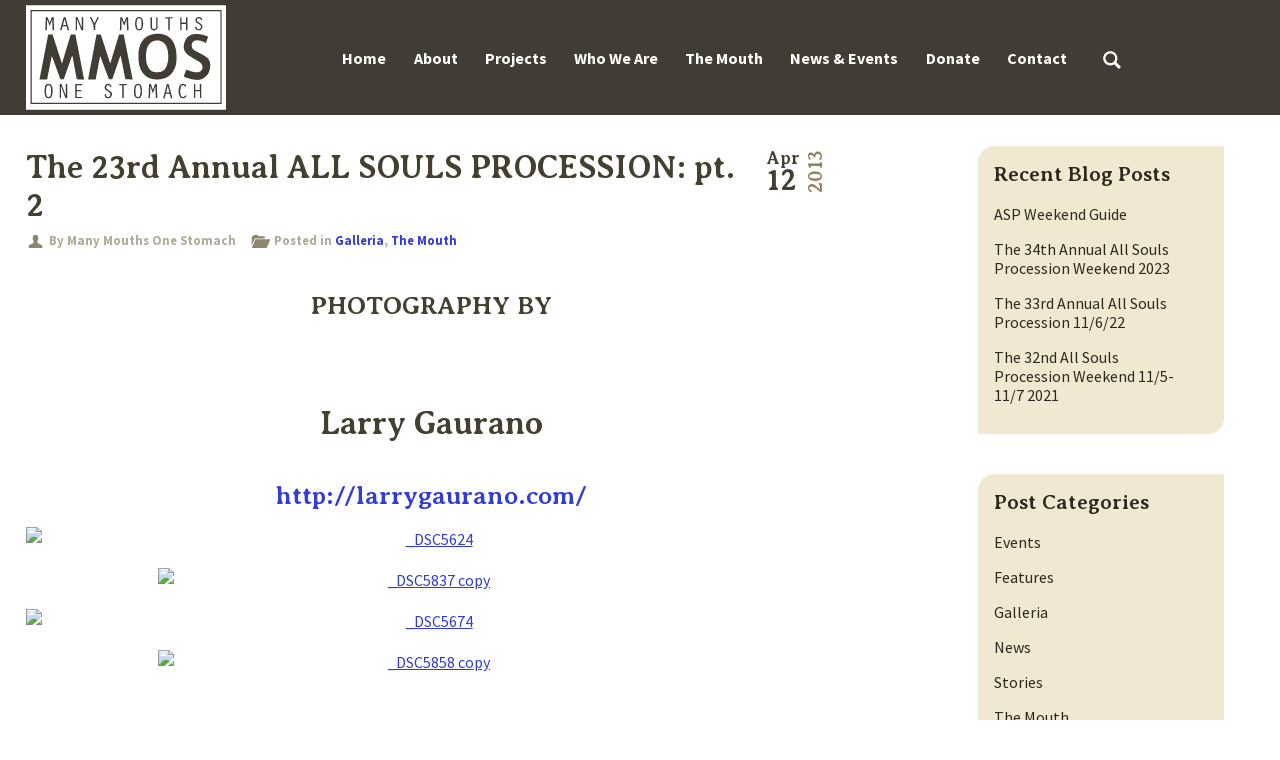

--- FILE ---
content_type: text/html; charset=UTF-8
request_url: https://manymouths.org/the-23rd-annual-all-souls-procession-pt-2/
body_size: 17138
content:
<!DOCTYPE html>
<html lang="en-US">
<head>
    <meta charset="utf-8">

    <meta name="viewport" content="width=device-width, initial-scale=1.0"/>

    <link rel="pingback" href="https://manymouths.org/xmlrpc.php">

	<meta name='robots' content='index, follow, max-image-preview:large, max-snippet:-1, max-video-preview:-1' />

	<title>The 23rd Annual ALL SOULS PROCESSION: pt. 2 - Many Mouths One Stomach</title>
	<link rel="canonical" href="https://manymouths.org/the-23rd-annual-all-souls-procession-pt-2/" />
	<meta property="og:locale" content="en_US" />
	<meta property="og:type" content="article" />
	<meta property="og:title" content="The 23rd Annual ALL SOULS PROCESSION: pt. 2 - Many Mouths One Stomach" />
	<meta property="og:description" content="Photos taken by the ASPW media circle at All Souls Procession, Sunday November 4th, 2012 in Tucson, AZ." />
	<meta property="og:url" content="https://manymouths.org/the-23rd-annual-all-souls-procession-pt-2/" />
	<meta property="og:site_name" content="Many Mouths One Stomach" />
	<meta property="article:published_time" content="2013-04-12T21:18:08+00:00" />
	<meta property="og:image" content="https://manymouths.org/wp-content/uploads/dsc5624-1024x682.jpg" />
	<meta name="author" content="Many Mouths One Stomach" />
	<meta name="twitter:card" content="summary_large_image" />
	<meta name="twitter:label1" content="Written by" />
	<meta name="twitter:data1" content="Many Mouths One Stomach" />
	<script type="application/ld+json" class="yoast-schema-graph">{"@context":"https://schema.org","@graph":[{"@type":"Article","@id":"https://manymouths.org/the-23rd-annual-all-souls-procession-pt-2/#article","isPartOf":{"@id":"https://manymouths.org/the-23rd-annual-all-souls-procession-pt-2/"},"author":{"name":"Many Mouths One Stomach","@id":"https://manymouths.org/#/schema/person/4e68350a86826ce477058bea99d9d01c"},"headline":"The 23rd Annual ALL SOULS PROCESSION: pt. 2","datePublished":"2013-04-12T21:18:08+00:00","mainEntityOfPage":{"@id":"https://manymouths.org/the-23rd-annual-all-souls-procession-pt-2/"},"wordCount":38,"commentCount":0,"image":{"@id":"https://manymouths.org/the-23rd-annual-all-souls-procession-pt-2/#primaryimage"},"thumbnailUrl":"https://manymouths.org/wp-content/uploads/dsc5624-1024x682.jpg","articleSection":["Galleria","The Mouth"],"inLanguage":"en-US","potentialAction":[{"@type":"CommentAction","name":"Comment","target":["https://manymouths.org/the-23rd-annual-all-souls-procession-pt-2/#respond"]}]},{"@type":"WebPage","@id":"https://manymouths.org/the-23rd-annual-all-souls-procession-pt-2/","url":"https://manymouths.org/the-23rd-annual-all-souls-procession-pt-2/","name":"The 23rd Annual ALL SOULS PROCESSION: pt. 2 - Many Mouths One Stomach","isPartOf":{"@id":"https://manymouths.org/#website"},"primaryImageOfPage":{"@id":"https://manymouths.org/the-23rd-annual-all-souls-procession-pt-2/#primaryimage"},"image":{"@id":"https://manymouths.org/the-23rd-annual-all-souls-procession-pt-2/#primaryimage"},"thumbnailUrl":"https://manymouths.org/wp-content/uploads/dsc5624-1024x682.jpg","datePublished":"2013-04-12T21:18:08+00:00","author":{"@id":"https://manymouths.org/#/schema/person/4e68350a86826ce477058bea99d9d01c"},"breadcrumb":{"@id":"https://manymouths.org/the-23rd-annual-all-souls-procession-pt-2/#breadcrumb"},"inLanguage":"en-US","potentialAction":[{"@type":"ReadAction","target":["https://manymouths.org/the-23rd-annual-all-souls-procession-pt-2/"]}]},{"@type":"ImageObject","inLanguage":"en-US","@id":"https://manymouths.org/the-23rd-annual-all-souls-procession-pt-2/#primaryimage","url":"https://manymouths.org/wp-content/uploads/dsc5624.jpg","contentUrl":"https://manymouths.org/wp-content/uploads/dsc5624.jpg","width":3150,"height":2100},{"@type":"BreadcrumbList","@id":"https://manymouths.org/the-23rd-annual-all-souls-procession-pt-2/#breadcrumb","itemListElement":[{"@type":"ListItem","position":1,"name":"Home","item":"https://manymouths.org/"},{"@type":"ListItem","position":2,"name":"The 23rd Annual ALL SOULS PROCESSION: pt. 2"}]},{"@type":"WebSite","@id":"https://manymouths.org/#website","url":"https://manymouths.org/","name":"Many Mouths One Stomach","description":"Celebrating Festal Culture","potentialAction":[{"@type":"SearchAction","target":{"@type":"EntryPoint","urlTemplate":"https://manymouths.org/?s={search_term_string}"},"query-input":{"@type":"PropertyValueSpecification","valueRequired":true,"valueName":"search_term_string"}}],"inLanguage":"en-US"},{"@type":"Person","@id":"https://manymouths.org/#/schema/person/4e68350a86826ce477058bea99d9d01c","name":"Many Mouths One Stomach","image":{"@type":"ImageObject","inLanguage":"en-US","@id":"https://manymouths.org/#/schema/person/image/","url":"https://secure.gravatar.com/avatar/e4da4266640f7ec7f1621e44480ade1f02d63ade3c7741638ad154e1bee9f17a?s=96&d=mm&r=g","contentUrl":"https://secure.gravatar.com/avatar/e4da4266640f7ec7f1621e44480ade1f02d63ade3c7741638ad154e1bee9f17a?s=96&d=mm&r=g","caption":"Many Mouths One Stomach"}}]}</script>


<link rel='dns-prefetch' href='//fonts.googleapis.com' />
<link rel="alternate" title="oEmbed (JSON)" type="application/json+oembed" href="https://manymouths.org/wp-json/oembed/1.0/embed?url=https%3A%2F%2Fmanymouths.org%2Fthe-23rd-annual-all-souls-procession-pt-2%2F" />
<link rel="alternate" title="oEmbed (XML)" type="text/xml+oembed" href="https://manymouths.org/wp-json/oembed/1.0/embed?url=https%3A%2F%2Fmanymouths.org%2Fthe-23rd-annual-all-souls-procession-pt-2%2F&#038;format=xml" />
<style id='wp-img-auto-sizes-contain-inline-css' type='text/css'>
img:is([sizes=auto i],[sizes^="auto," i]){contain-intrinsic-size:3000px 1500px}
/*# sourceURL=wp-img-auto-sizes-contain-inline-css */
</style>
<style id='wp-block-library-inline-css' type='text/css'>
:root{--wp-block-synced-color:#7a00df;--wp-block-synced-color--rgb:122,0,223;--wp-bound-block-color:var(--wp-block-synced-color);--wp-editor-canvas-background:#ddd;--wp-admin-theme-color:#007cba;--wp-admin-theme-color--rgb:0,124,186;--wp-admin-theme-color-darker-10:#006ba1;--wp-admin-theme-color-darker-10--rgb:0,107,160.5;--wp-admin-theme-color-darker-20:#005a87;--wp-admin-theme-color-darker-20--rgb:0,90,135;--wp-admin-border-width-focus:2px}@media (min-resolution:192dpi){:root{--wp-admin-border-width-focus:1.5px}}.wp-element-button{cursor:pointer}:root .has-very-light-gray-background-color{background-color:#eee}:root .has-very-dark-gray-background-color{background-color:#313131}:root .has-very-light-gray-color{color:#eee}:root .has-very-dark-gray-color{color:#313131}:root .has-vivid-green-cyan-to-vivid-cyan-blue-gradient-background{background:linear-gradient(135deg,#00d084,#0693e3)}:root .has-purple-crush-gradient-background{background:linear-gradient(135deg,#34e2e4,#4721fb 50%,#ab1dfe)}:root .has-hazy-dawn-gradient-background{background:linear-gradient(135deg,#faaca8,#dad0ec)}:root .has-subdued-olive-gradient-background{background:linear-gradient(135deg,#fafae1,#67a671)}:root .has-atomic-cream-gradient-background{background:linear-gradient(135deg,#fdd79a,#004a59)}:root .has-nightshade-gradient-background{background:linear-gradient(135deg,#330968,#31cdcf)}:root .has-midnight-gradient-background{background:linear-gradient(135deg,#020381,#2874fc)}:root{--wp--preset--font-size--normal:16px;--wp--preset--font-size--huge:42px}.has-regular-font-size{font-size:1em}.has-larger-font-size{font-size:2.625em}.has-normal-font-size{font-size:var(--wp--preset--font-size--normal)}.has-huge-font-size{font-size:var(--wp--preset--font-size--huge)}.has-text-align-center{text-align:center}.has-text-align-left{text-align:left}.has-text-align-right{text-align:right}.has-fit-text{white-space:nowrap!important}#end-resizable-editor-section{display:none}.aligncenter{clear:both}.items-justified-left{justify-content:flex-start}.items-justified-center{justify-content:center}.items-justified-right{justify-content:flex-end}.items-justified-space-between{justify-content:space-between}.screen-reader-text{border:0;clip-path:inset(50%);height:1px;margin:-1px;overflow:hidden;padding:0;position:absolute;width:1px;word-wrap:normal!important}.screen-reader-text:focus{background-color:#ddd;clip-path:none;color:#444;display:block;font-size:1em;height:auto;left:5px;line-height:normal;padding:15px 23px 14px;text-decoration:none;top:5px;width:auto;z-index:100000}html :where(.has-border-color){border-style:solid}html :where([style*=border-top-color]){border-top-style:solid}html :where([style*=border-right-color]){border-right-style:solid}html :where([style*=border-bottom-color]){border-bottom-style:solid}html :where([style*=border-left-color]){border-left-style:solid}html :where([style*=border-width]){border-style:solid}html :where([style*=border-top-width]){border-top-style:solid}html :where([style*=border-right-width]){border-right-style:solid}html :where([style*=border-bottom-width]){border-bottom-style:solid}html :where([style*=border-left-width]){border-left-style:solid}html :where(img[class*=wp-image-]){height:auto;max-width:100%}:where(figure){margin:0 0 1em}html :where(.is-position-sticky){--wp-admin--admin-bar--position-offset:var(--wp-admin--admin-bar--height,0px)}@media screen and (max-width:600px){html :where(.is-position-sticky){--wp-admin--admin-bar--position-offset:0px}}

/*# sourceURL=wp-block-library-inline-css */
</style><style id='global-styles-inline-css' type='text/css'>
:root{--wp--preset--aspect-ratio--square: 1;--wp--preset--aspect-ratio--4-3: 4/3;--wp--preset--aspect-ratio--3-4: 3/4;--wp--preset--aspect-ratio--3-2: 3/2;--wp--preset--aspect-ratio--2-3: 2/3;--wp--preset--aspect-ratio--16-9: 16/9;--wp--preset--aspect-ratio--9-16: 9/16;--wp--preset--color--black: #000000;--wp--preset--color--cyan-bluish-gray: #abb8c3;--wp--preset--color--white: #ffffff;--wp--preset--color--pale-pink: #f78da7;--wp--preset--color--vivid-red: #cf2e2e;--wp--preset--color--luminous-vivid-orange: #ff6900;--wp--preset--color--luminous-vivid-amber: #fcb900;--wp--preset--color--light-green-cyan: #7bdcb5;--wp--preset--color--vivid-green-cyan: #00d084;--wp--preset--color--pale-cyan-blue: #8ed1fc;--wp--preset--color--vivid-cyan-blue: #0693e3;--wp--preset--color--vivid-purple: #9b51e0;--wp--preset--gradient--vivid-cyan-blue-to-vivid-purple: linear-gradient(135deg,rgb(6,147,227) 0%,rgb(155,81,224) 100%);--wp--preset--gradient--light-green-cyan-to-vivid-green-cyan: linear-gradient(135deg,rgb(122,220,180) 0%,rgb(0,208,130) 100%);--wp--preset--gradient--luminous-vivid-amber-to-luminous-vivid-orange: linear-gradient(135deg,rgb(252,185,0) 0%,rgb(255,105,0) 100%);--wp--preset--gradient--luminous-vivid-orange-to-vivid-red: linear-gradient(135deg,rgb(255,105,0) 0%,rgb(207,46,46) 100%);--wp--preset--gradient--very-light-gray-to-cyan-bluish-gray: linear-gradient(135deg,rgb(238,238,238) 0%,rgb(169,184,195) 100%);--wp--preset--gradient--cool-to-warm-spectrum: linear-gradient(135deg,rgb(74,234,220) 0%,rgb(151,120,209) 20%,rgb(207,42,186) 40%,rgb(238,44,130) 60%,rgb(251,105,98) 80%,rgb(254,248,76) 100%);--wp--preset--gradient--blush-light-purple: linear-gradient(135deg,rgb(255,206,236) 0%,rgb(152,150,240) 100%);--wp--preset--gradient--blush-bordeaux: linear-gradient(135deg,rgb(254,205,165) 0%,rgb(254,45,45) 50%,rgb(107,0,62) 100%);--wp--preset--gradient--luminous-dusk: linear-gradient(135deg,rgb(255,203,112) 0%,rgb(199,81,192) 50%,rgb(65,88,208) 100%);--wp--preset--gradient--pale-ocean: linear-gradient(135deg,rgb(255,245,203) 0%,rgb(182,227,212) 50%,rgb(51,167,181) 100%);--wp--preset--gradient--electric-grass: linear-gradient(135deg,rgb(202,248,128) 0%,rgb(113,206,126) 100%);--wp--preset--gradient--midnight: linear-gradient(135deg,rgb(2,3,129) 0%,rgb(40,116,252) 100%);--wp--preset--font-size--small: 13px;--wp--preset--font-size--medium: 20px;--wp--preset--font-size--large: 36px;--wp--preset--font-size--x-large: 42px;--wp--preset--spacing--20: 0.44rem;--wp--preset--spacing--30: 0.67rem;--wp--preset--spacing--40: 1rem;--wp--preset--spacing--50: 1.5rem;--wp--preset--spacing--60: 2.25rem;--wp--preset--spacing--70: 3.38rem;--wp--preset--spacing--80: 5.06rem;--wp--preset--shadow--natural: 6px 6px 9px rgba(0, 0, 0, 0.2);--wp--preset--shadow--deep: 12px 12px 50px rgba(0, 0, 0, 0.4);--wp--preset--shadow--sharp: 6px 6px 0px rgba(0, 0, 0, 0.2);--wp--preset--shadow--outlined: 6px 6px 0px -3px rgb(255, 255, 255), 6px 6px rgb(0, 0, 0);--wp--preset--shadow--crisp: 6px 6px 0px rgb(0, 0, 0);}:where(.is-layout-flex){gap: 0.5em;}:where(.is-layout-grid){gap: 0.5em;}body .is-layout-flex{display: flex;}.is-layout-flex{flex-wrap: wrap;align-items: center;}.is-layout-flex > :is(*, div){margin: 0;}body .is-layout-grid{display: grid;}.is-layout-grid > :is(*, div){margin: 0;}:where(.wp-block-columns.is-layout-flex){gap: 2em;}:where(.wp-block-columns.is-layout-grid){gap: 2em;}:where(.wp-block-post-template.is-layout-flex){gap: 1.25em;}:where(.wp-block-post-template.is-layout-grid){gap: 1.25em;}.has-black-color{color: var(--wp--preset--color--black) !important;}.has-cyan-bluish-gray-color{color: var(--wp--preset--color--cyan-bluish-gray) !important;}.has-white-color{color: var(--wp--preset--color--white) !important;}.has-pale-pink-color{color: var(--wp--preset--color--pale-pink) !important;}.has-vivid-red-color{color: var(--wp--preset--color--vivid-red) !important;}.has-luminous-vivid-orange-color{color: var(--wp--preset--color--luminous-vivid-orange) !important;}.has-luminous-vivid-amber-color{color: var(--wp--preset--color--luminous-vivid-amber) !important;}.has-light-green-cyan-color{color: var(--wp--preset--color--light-green-cyan) !important;}.has-vivid-green-cyan-color{color: var(--wp--preset--color--vivid-green-cyan) !important;}.has-pale-cyan-blue-color{color: var(--wp--preset--color--pale-cyan-blue) !important;}.has-vivid-cyan-blue-color{color: var(--wp--preset--color--vivid-cyan-blue) !important;}.has-vivid-purple-color{color: var(--wp--preset--color--vivid-purple) !important;}.has-black-background-color{background-color: var(--wp--preset--color--black) !important;}.has-cyan-bluish-gray-background-color{background-color: var(--wp--preset--color--cyan-bluish-gray) !important;}.has-white-background-color{background-color: var(--wp--preset--color--white) !important;}.has-pale-pink-background-color{background-color: var(--wp--preset--color--pale-pink) !important;}.has-vivid-red-background-color{background-color: var(--wp--preset--color--vivid-red) !important;}.has-luminous-vivid-orange-background-color{background-color: var(--wp--preset--color--luminous-vivid-orange) !important;}.has-luminous-vivid-amber-background-color{background-color: var(--wp--preset--color--luminous-vivid-amber) !important;}.has-light-green-cyan-background-color{background-color: var(--wp--preset--color--light-green-cyan) !important;}.has-vivid-green-cyan-background-color{background-color: var(--wp--preset--color--vivid-green-cyan) !important;}.has-pale-cyan-blue-background-color{background-color: var(--wp--preset--color--pale-cyan-blue) !important;}.has-vivid-cyan-blue-background-color{background-color: var(--wp--preset--color--vivid-cyan-blue) !important;}.has-vivid-purple-background-color{background-color: var(--wp--preset--color--vivid-purple) !important;}.has-black-border-color{border-color: var(--wp--preset--color--black) !important;}.has-cyan-bluish-gray-border-color{border-color: var(--wp--preset--color--cyan-bluish-gray) !important;}.has-white-border-color{border-color: var(--wp--preset--color--white) !important;}.has-pale-pink-border-color{border-color: var(--wp--preset--color--pale-pink) !important;}.has-vivid-red-border-color{border-color: var(--wp--preset--color--vivid-red) !important;}.has-luminous-vivid-orange-border-color{border-color: var(--wp--preset--color--luminous-vivid-orange) !important;}.has-luminous-vivid-amber-border-color{border-color: var(--wp--preset--color--luminous-vivid-amber) !important;}.has-light-green-cyan-border-color{border-color: var(--wp--preset--color--light-green-cyan) !important;}.has-vivid-green-cyan-border-color{border-color: var(--wp--preset--color--vivid-green-cyan) !important;}.has-pale-cyan-blue-border-color{border-color: var(--wp--preset--color--pale-cyan-blue) !important;}.has-vivid-cyan-blue-border-color{border-color: var(--wp--preset--color--vivid-cyan-blue) !important;}.has-vivid-purple-border-color{border-color: var(--wp--preset--color--vivid-purple) !important;}.has-vivid-cyan-blue-to-vivid-purple-gradient-background{background: var(--wp--preset--gradient--vivid-cyan-blue-to-vivid-purple) !important;}.has-light-green-cyan-to-vivid-green-cyan-gradient-background{background: var(--wp--preset--gradient--light-green-cyan-to-vivid-green-cyan) !important;}.has-luminous-vivid-amber-to-luminous-vivid-orange-gradient-background{background: var(--wp--preset--gradient--luminous-vivid-amber-to-luminous-vivid-orange) !important;}.has-luminous-vivid-orange-to-vivid-red-gradient-background{background: var(--wp--preset--gradient--luminous-vivid-orange-to-vivid-red) !important;}.has-very-light-gray-to-cyan-bluish-gray-gradient-background{background: var(--wp--preset--gradient--very-light-gray-to-cyan-bluish-gray) !important;}.has-cool-to-warm-spectrum-gradient-background{background: var(--wp--preset--gradient--cool-to-warm-spectrum) !important;}.has-blush-light-purple-gradient-background{background: var(--wp--preset--gradient--blush-light-purple) !important;}.has-blush-bordeaux-gradient-background{background: var(--wp--preset--gradient--blush-bordeaux) !important;}.has-luminous-dusk-gradient-background{background: var(--wp--preset--gradient--luminous-dusk) !important;}.has-pale-ocean-gradient-background{background: var(--wp--preset--gradient--pale-ocean) !important;}.has-electric-grass-gradient-background{background: var(--wp--preset--gradient--electric-grass) !important;}.has-midnight-gradient-background{background: var(--wp--preset--gradient--midnight) !important;}.has-small-font-size{font-size: var(--wp--preset--font-size--small) !important;}.has-medium-font-size{font-size: var(--wp--preset--font-size--medium) !important;}.has-large-font-size{font-size: var(--wp--preset--font-size--large) !important;}.has-x-large-font-size{font-size: var(--wp--preset--font-size--x-large) !important;}
/*# sourceURL=global-styles-inline-css */
</style>

<style id='classic-theme-styles-inline-css' type='text/css'>
/*! This file is auto-generated */
.wp-block-button__link{color:#fff;background-color:#32373c;border-radius:9999px;box-shadow:none;text-decoration:none;padding:calc(.667em + 2px) calc(1.333em + 2px);font-size:1.125em}.wp-block-file__button{background:#32373c;color:#fff;text-decoration:none}
/*# sourceURL=/wp-includes/css/classic-themes.min.css */
</style>
<link rel='stylesheet' id='kiwi-icomoon-css' href='https://manymouthsos.wpenginepowered.com/wp-content/plugins/kiwi-social-share/assets/vendors/icomoon/style.css' type='text/css' media='all' />
<link rel='stylesheet' id='google-webfonts-css' href='https://fonts.googleapis.com/css?family=Source+Sans+Pro:400,700,400italic,700italic%7cAveria+Serif+Libre:700,700italic&#038;subset=latin' type='text/css' media='all' />
<!--[if ! lte IE 8]><!-->
<link rel='stylesheet' id='many-mouths-2017-stylesheet-css' href='https://manymouthsos.wpenginepowered.com/wp-content/themes/many-mouths-2017/assets/css/screen.css' type='text/css' media='screen' />
<!--<![endif]-->
<link rel='stylesheet' id='many-mouths-2017-print-css' href='https://manymouthsos.wpenginepowered.com/wp-content/themes/many-mouths-2017/assets/css/print.css' type='text/css' media='print' />
<!--[if lte IE 8]>
<link rel='stylesheet' id='many-mouths-2017-ie-only-css' href='https://manymouthsos.wpenginepowered.com/wp-content/themes/many-mouths-2017/assets/css/ie.css' type='text/css' media='all' />
<![endif]-->
<script type="text/javascript" src="https://manymouthsos.wpenginepowered.com/wp-includes/js/jquery/jquery.min.js" id="jquery-core-js"></script>
<script type="text/javascript" src="https://manymouthsos.wpenginepowered.com/wp-includes/js/jquery/jquery-migrate.min.js" id="jquery-migrate-js"></script>
<link rel="https://api.w.org/" href="https://manymouths.org/wp-json/" /><link rel="alternate" title="JSON" type="application/json" href="https://manymouths.org/wp-json/wp/v2/posts/4854" /><link rel='shortlink' href='https://manymouths.org/?p=4854' />

		<!-- GA Google Analytics @ https://m0n.co/ga -->
		<script>
			(function(i,s,o,g,r,a,m){i['GoogleAnalyticsObject']=r;i[r]=i[r]||function(){
			(i[r].q=i[r].q||[]).push(arguments)},i[r].l=1*new Date();a=s.createElement(o),
			m=s.getElementsByTagName(o)[0];a.async=1;a.src=g;m.parentNode.insertBefore(a,m)
			})(window,document,'script','https://www.google-analytics.com/analytics.js','ga');
			ga('create', 'UA-5566333-1', 'auto');
			ga('send', 'pageview');
		</script>

	<link rel="icon" href="https://manymouthsos.wpenginepowered.com/wp-content/uploads/cropped-site-icon-260x260.png" sizes="32x32" />
<link rel="icon" href="https://manymouthsos.wpenginepowered.com/wp-content/uploads/cropped-site-icon-260x260.png" sizes="192x192" />
<link rel="apple-touch-icon" href="https://manymouthsos.wpenginepowered.com/wp-content/uploads/cropped-site-icon-260x260.png" />
<meta name="msapplication-TileImage" content="https://manymouths.org/wp-content/uploads/cropped-site-icon-360x360.png" />

</head>

<body class="wp-singular post-template-default single single-post postid-4854 single-format-standard wp-theme-many-mouths-2017">

<svg style="display:none;" xmlns="http://www.w3.org/2000/svg">
    <symbol viewBox="0 0 32 32" id="icon-arrow-left">
        <path d="M16.6 24.4L6.2 16.3a.4.4 0 0 1 0-.6l10.4-8.1c.2-.2.4-.1.4.2V13h8.5a.5.5 0 0 1 .5.5v5a.5.5 0 0 1-.5.5H17v5.2c0 .3-.2.3-.4.2z"/>
    </symbol>
    <symbol viewBox="0 0 32 32" id="icon-arrow-right">
        <path d="M15 24.2V19H6.5a.5.5 0 0 1-.5-.5v-5a.5.5 0 0 1 .5-.5H15V7.8c0-.3.2-.4.4-.2l10.4 8.1a.4.4 0 0 1 0 .6l-10.4 8.1c-.2.1-.4.1-.4-.2z"/>
    </symbol>
    <symbol viewBox="0 0 32 32" id="icon-arrow-up">
        <path d="M24.2 17H19v8.5a.5.5 0 0 1-.5.5h-5a.5.5 0 0 1-.5-.5V17H7.8c-.3 0-.4-.2-.2-.4l8.1-10.4a.4.4 0 0 1 .6 0l8.1 10.4c.1.2.1.4-.2.4z"/>
    </symbol>
    <symbol viewBox="0 0 32 32" id="icon-category">
        <path d="M5.7 11.7L1.2 22.9V8a1 1 0 0 1 1-1h1.3l.3-1.1A1.5 1.5 0 0 1 5.2 5h5a1.5 1.5 0 0 1 1.3.9l.3 1.1h9.3a1 1 0 0 1 1 1v3H6.7a1.1 1.1 0 0 0-1 .7zm24.5.3h-22a1.6 1.6 0 0 0-1.4.9L1.5 26.1a.6.6 0 0 0 .6.9h22a1.6 1.6 0 0 0 1.4-.9L30.8 13a.6.6 0 0 0-.6-1z"/>
    </symbol>
    <symbol viewBox="0 0 32 32" id="icon-close">
        <path d="M19.2 16l5.6-5.6a.6.6 0 0 0 0-.8l-2.3-2.4a.6.6 0 0 0-.8 0L16 12.8l-5.7-5.6a.6.6 0 0 0-.8 0L7.2 9.5a.6.6 0 0 0 0 .8l5.6 5.7-5.6 5.7a.6.6 0 0 0 0 .8l2.4 2.4a.6.6 0 0 0 .8 0l5.6-5.7 5.6 5.6a.6.6 0 0 0 .8 0l2.4-2.4a.6.6 0 0 0 0-.8z"/>
    </symbol>
    <symbol viewBox="0 0 32 32" id="icon-comment">
        <path d="M25 4.5H7a3 3 0 0 0-3 3v11a3 3 0 0 0 3 3h2v6l6-6h10a3 3 0 0 0 3-3v-11a3 3 0 0 0-3-3z"/>
    </symbol>
    <symbol viewBox="0 0 32 32" id="icon-down">
        <path d="M15.5 21.7L3 10.5c-.3-.2-.1-.3.3-.3h25.4c.4 0 .6.1.3.3L16.5 21.7a1 1 0 0 1-1 0z"/>
    </symbol>
    <symbol viewBox="0 0 32 32" id="icon-edit">
        <path d="M21.7 6.2l.5.5 3.1 3.1.5.5.5-.5 1-1 .5-.5a.7.7 0 0 0 0-1l-3.1-3.1a.7.7 0 0 0-1 0l-.5.5-1 1zM7.542 20.243l12.87-12.87 4.08 4.08-12.87 12.87zM6.4 21.5L4 27.7c-.1.3 0 .4.3.3l6.2-2.4z"/>
    </symbol>
    <symbol viewBox="0 0 32 32" id="icon-email">
        <path d="M16 20L4 8h24zm0 2l-5-5-7 7h24l-7-7zm6-6l6 6V10zM4 10v12l6-6z"/>
    </symbol>
    <symbol viewBox="0 0 32 32" id="icon-gallery">
        <path d="M29 5.4v18.2a.9.9 0 0 1-.9.9H27v-18H7V5.4a.9.9 0 0 1 .9-.9h20.2a.9.9 0 0 1 .9.9zM9 15.7a2.2 2.2 0 1 0-2.2-2.2A2.2 2.2 0 0 0 9 15.7zm17-7.3v18.2a.9.9 0 0 1-.9.9H3.9a.9.9 0 0 1-.9-.9V8.4a.9.9 0 0 1 .9-.9h21.2a.9.9 0 0 1 .9.9zm-2 1.1H5v15l6.1-4a38.2 38.2 0 0 1 5.1 2.5c1.9 1.2-.6-2.8-2.2-3.5l2.6-3a3.2 3.2 0 0 1 1.9-1 3.9 3.9 0 0 1 2.2.9l3.3 2.7V9.5z"/>
    </symbol>
    <symbol viewBox="0 0 32 32" id="icon-image">
        <path d="M27.1 6H4.9a.9.9 0 0 0-.9.9v18.2a.9.9 0 0 0 .9.9h22.2a.9.9 0 0 0 .9-.9V6.9a.9.9 0 0 0-.9-.9zM26 17.6L22.5 14a3.4 3.4 0 0 0-1.9-1 3.2 3.2 0 0 0-1.9 1S16 17 15 18c1.6.7 4 4.6 2.2 3.5a38.2 38.2 0 0 0-5.1-2.5L6 23V8h20v9.6zM7.8 12a2.2 2.2 0 1 1 2.2 2.2A2.2 2.2 0 0 1 7.8 12z"/>
    </symbol>
    <symbol viewBox="0 0 32 32" id="icon-link">
        <path d="M25 14.1l-2.1 2.1a6.5 6.5 0 0 0-1.6-2.7l1.6-1.5a1.5 1.5 0 0 0-.3-2.1L21 8.3a1.4 1.4 0 0 0-2-.2l-5.2 5.2a1.4 1.4 0 0 0 .1 2l2.8 2.8-2.1 2.1-2.8-2.8a4.4 4.4 0 0 1-.1-6.2L16.9 6a4.4 4.4 0 0 1 6.2.2l1.6 1.6a4.4 4.4 0 0 1 .3 6.3zm-7.6-2.3l-2.1 2.1 2.7 2.7a1.5 1.5 0 0 1 .3 2.1L13 23.9a1.5 1.5 0 0 1-2.1-.3L9.3 22a1.4 1.4 0 0 1-.2-2l1.6-1.6a6.2 6.2 0 0 1-1.6-2.7L7 17.9a4.4 4.4 0 0 0 .2 6.2l1.6 1.6a4.5 4.5 0 0 0 6.3.3l5.2-5.2a4.4 4.4 0 0 0-.3-6.3z"/>
    </symbol>
    <symbol viewBox="0 0 32 32" id="icon-location">
        <path d="M25 13a10 10 0 0 1-1.5 5.4 91.6 91.6 0 0 1-7.4 9.8 49.2 49.2 0 0 1-7.8-9.8A12.6 12.6 0 0 1 7 13.1a9.2 9.2 0 0 1 9-9.3 9.1 9.1 0 0 1 9 9.2zm-3.5-.4a5.4 5.4 0 1 0-5.4 5.4 5.4 5.4 0 0 0 5.3-5.4z"/>
    </symbol>
    <symbol viewBox="0 0 32 32" id="icon-menu">
        <path d="M5 10.5a.5.5 0 0 0 .5.5h21a.5.5 0 0 0 .5-.5v-3a.5.5 0 0 0-.5-.5h-21a.5.5 0 0 0-.5.5v3zm0 7a.5.5 0 0 0 .5.5h21a.5.5 0 0 0 .5-.5v-3a.5.5 0 0 0-.5-.5h-21a.5.5 0 0 0-.5.5v3zm0 7a.5.5 0 0 0 .5.5h21a.5.5 0 0 0 .5-.5v-3a.5.5 0 0 0-.5-.5h-21a.5.5 0 0 0-.5.5v3z"/>
    </symbol>
    <symbol viewBox="0 0 32 32" id="icon-phone">
        <path d="M4.3 7.9l3.3-3.3a1 1 0 0 1 1.5.2l2.8 3.9a1.4 1.4 0 0 1-.2 1.7l-2.3 2.3a42.4 42.4 0 0 0 4.5 5.3 42.4 42.4 0 0 0 5.3 4.5l2.4-2.4a1.4 1.4 0 0 1 1.7-.1l3.8 2.7a1 1 0 0 1 .2 1.6L24 27.6s-5.6.5-13-6.8S4.3 7.9 4.3 7.9z"/>
    </symbol>
    <symbol viewBox="0 0 32 32" id="icon-search">
        <path d="M27.6 24.8l-5.9-5.9a9.5 9.5 0 1 0-2.8 2.8l5.9 5.9a.5.5 0 0 0 .7 0l2.1-2.1a.5.5 0 0 0 0-.7zM7.3 13.7a6.5 6.5 0 1 1 6.5 6.5 6.5 6.5 0 0 1-6.5-6.5z"/>
    </symbol>
    <symbol viewBox="0 0 32 32" id="icon-tag">
        <path d="M14.4 4.5a1.4 1.4 0 0 0-.9-.4H4.6a.5.5 0 0 0-.5.5v8.9a1.4 1.4 0 0 0 .4.9l13.4 13.3a.5.5 0 0 0 .7 0l9.2-9.2a.5.5 0 0 0 0-.7zm-3.8 6.1a2 2 0 1 1 0-2.8 2 2 0 0 1-.1 2.7z"/>
    </symbol>
    <symbol viewBox="0 0 32 32" id="icon-user">
        <path d="M26.5 22.2a77.8 77.8 0 0 0-7-3.7v-3.8a2.6 2.6 0 0 0 1-2.2v-3A4.2 4.2 0 0 0 16 5a4.2 4.2 0 0 0-4.5 4.5v3a2.6 2.6 0 0 0 1 2.2v3.8c-2 .9-6.4 3.4-7 3.7a1.8 1.8 0 0 0-1 1.9v2.4a.5.5 0 0 0 .5.5h22a.5.5 0 0 0 .5-.5v-2.4a1.8 1.8 0 0 0-1-1.9z"/>
    </symbol>
    <symbol viewBox="0 0 32 32" id="icon-zoom">
        <path d="M28 25.8L25.8 28a.5.5 0 0 1-.7 0L19 21.9a9.9 9.9 0 1 1 2.9-2.9l6.1 6.1a.5.5 0 0 1 0 .7zm-7.6-12.1a6.7 6.7 0 1 0-6.7 6.7 6.7 6.7 0 0 0 6.7-6.7zm-3.3-1.1h-2.5v-2.5a.5.5 0 0 0-.5-.5h-1a.5.5 0 0 0-.5.5v2.5h-2.5a.5.5 0 0 0-.5.5v1a.5.5 0 0 0 .5.5h2.5v2.5a.5.5 0 0 0 .5.5h1a.5.5 0 0 0 .5-.5v-2.5h2.5a.5.5 0 0 0 .5-.5v-1a.5.5 0 0 0-.5-.5z"/>
    </symbol>
</svg>
<div id="wrapper">

    <!-- Masthead -->
    <header class="container" id="branding">
        <div class="content">
            <div class="whitespace">
                <div class="grid-3">
                    <h1 id="site-title">
                        <a href="https://manymouths.org/"
                           title="Many Mouths One Stomach">
                            <span>Many Mouths One Stomach</span>

							<svg id="hero" xmlns="http://www.w3.org/2000/svg" viewBox="0 0 200 105">
    <path d="M113.08,24.17a2,2,0,0,0,2-1.22,4,4,0,0,0,.4-1.41q.11-2.6.09-5.2a5.48,5.48,0,0,0-.34-1.59,2,2,0,0,0-1.94-1.51,1.88,1.88,0,0,0-2.11,1.36c-.37,1.3-.51,2.67-.76,4.06.26,1.44.45,2.87.79,4.27A1.76,1.76,0,0,0,113.08,24.17Z"/>
    <path d="M112,80.16a1.92,1.92,0,0,0-2,1.5,11.29,11.29,0,0,0-.48,2.58,16.91,16.91,0,0,0,.47,6.31A2,2,0,0,0,112.2,92a1.79,1.79,0,0,0,1.73-1.34c.35-1.52.55-3.08.79-4.55-.23-1.58-.35-3.06-.68-4.48A1.84,1.84,0,0,0,112,80.16Z"/>
    <path d="M141.7,81.17l-1.55,6.29h3.25l-1.53-6.28Z"/>
    <path d="M25,83.7a8.76,8.76,0,0,0-.65-2.52,2,2,0,0,0-3.17-.48,3.57,3.57,0,0,0-.8,1.55,19.41,19.41,0,0,0-.2,6.48,7.79,7.79,0,0,0,.5,2.1A1.84,1.84,0,0,0,22.52,92a1.9,1.9,0,0,0,1.87-1.14,5.2,5.2,0,0,0,.49-1.54c.14-1.1.17-2.21.25-3.32H25A17.12,17.12,0,0,0,25,83.7Z"/>
    <path d="M142.3,50.82a22.23,22.23,0,0,0-2-9.74,10.33,10.33,0,0,0-15.81-3.31,12.69,12.69,0,0,0-4,7.3,32.75,32.75,0,0,0-.21,11.29,16.49,16.49,0,0,0,2,6,9.14,9.14,0,0,0,8.5,4.9,10.13,10.13,0,0,0,9.93-6.41,21.22,21.22,0,0,0,1.59-9.27C142.3,51.34,142.3,51.08,142.3,50.82Z"/>
    <path d="M38.65,14.19l-.17,0L37,20h3.25Z"/>
    <path d="M0,.37V104.63H200V.37ZM195.59,99H4.53V5.1H195.59Z"/>
    <path d="M194.39,6.31H5.75V97.77H194.39ZM174.18,20a13,13,0,0,0-1.76-1.13,21,21,0,0,1-1.86-1.12,3,3,0,0,1-1-3.41A3.14,3.14,0,0,1,172.19,12a3.25,3.25,0,0,1,4,2.89,2.6,2.6,0,0,1-.83.14,1,1,0,0,1-.66-.4c-.6-1.22-1.42-1.69-2.53-1.35a2.06,2.06,0,0,0-.51,3.52,24.63,24.63,0,0,0,2.47,1.47c2.14,1.18,2.89,3,2,5.07a3.51,3.51,0,0,1-3.77,2A3.14,3.14,0,0,1,169.24,23c-.09-.34-.15-.7-.24-1.12l1.44-.19c.05.19.09.31.12.44.24,1.32.75,1.92,1.76,2.07a2.13,2.13,0,0,0,2.38-1.06A2.62,2.62,0,0,0,174.18,20Zm-20-7.78h1.4v5.39h4.51v-5.4h1.4V25.15h-1.38V18.89h-4.49v6.29h-1.43Zm-15,0h7.6v1.13h-3V25.18h-1.46V13.39h-3.12Zm-14.61,0h1.4v.86q0,4,0,8c0,.31,0,.62,0,.93.08,1.47.75,2.15,2.1,2.14s2.07-.69,2.09-2.15c0-2.93,0-5.86,0-8.79,0-.31,0-.62,0-1h1.42c0,.25,0,.52,0,.79,0,2.93,0,5.86,0,8.79A3.1,3.1,0,0,1,129.78,25a3.86,3.86,0,0,1-4.18-.44,3,3,0,0,1-1-1.89C124.45,19.24,124.51,15.77,124.51,12.22ZM109.89,14a3.4,3.4,0,0,1,3.55-2,3.22,3.22,0,0,1,3.08,2.23,13.45,13.45,0,0,1,0,8.93,3.24,3.24,0,0,1-3.1,2.22,3.42,3.42,0,0,1-3.52-1.92,9.48,9.48,0,0,1-.8-4.59A10.57,10.57,0,0,1,109.89,14ZM94.24,12.31c.11-.06.15-.1.19-.1,1.61-.11,1.61-.11,2.19,1.41.49,1.28,1,2.57,1.53,4.05l1.24-3.13c.13-.34.24-.68.37-1,.57-1.49.57-1.49,2.33-1.25l.45,12.93H101l-.3-10.45-.14,0-2.39,6.18-2.39-6.2-.18,0-.25,10.44H93.83Zm-29.69-.15c.46-.24.73-.14,1,.35.78,1.72,1.61,3.42,2.42,5.12.12.25.25.5.45.89l3.15-6.59,1.35.49c-.46.95-.89,1.85-1.33,2.75-.74,1.48-1.5,3-2.21,4.45a2.56,2.56,0,0,0-.23,1c0,1.47,0,2.95,0,4.49H67.65a13.94,13.94,0,0,1,0-1.66A10.23,10.23,0,0,0,66.14,17c-.84-1.45-1.5-3-2.27-4.54C64.14,12.34,64.36,12.27,64.55,12.16Zm-14.84,0a6.06,6.06,0,0,1,1.51,0c.26.07.49.47.61.77,1.2,3,2.37,6,3.55,9a2.17,2.17,0,0,0,.45.77V12.23h1.38v13a6.2,6.2,0,0,1-1.41,0,1.14,1.14,0,0,1-.61-.65c-1.25-3.1-2.47-6.21-3.69-9.32a1.72,1.72,0,0,0-.38-.62V25.16h-1.4Zm-14.61,9c.8-2.79,1.6-5.57,2.39-8.37.12-.41.22-.75.75-.65s1.16-.29,1.41.62c1.12,4.07,2.3,8.12,3.49,12.3l-1.43.38c-.27-1-.53-2-.79-2.92-.36-1.36-.36-1.36-1.75-1.36-.67,0-1.35,0-2,0-.46,0-.64.16-.74.58-.29,1.2-.63,2.4-1,3.68L34,25.12C34.39,23.77,34.75,22.48,35.11,21.2Zm-15.34-9a6.4,6.4,0,0,1,1.27,0,1.08,1.08,0,0,1,.7.49c.57,1.36,1.07,2.75,1.6,4.13.09.23.2.46.35.81C24.34,16,25,14.53,25.47,13a1,1,0,0,1,1.29-.83,7.22,7.22,0,0,0,.88,0l.44,13H26.53l-.28-10.43-.15-.06-2.4,6.22L21.31,14.7l-.16,0-.3,10.46H19.33ZM25.89,91a3.47,3.47,0,0,1-3.56,2.34A3.59,3.59,0,0,1,19,90.56a17.75,17.75,0,0,1,0-8.91,3.55,3.55,0,0,1,3.37-2.84A3.46,3.46,0,0,1,26,81.41a6.38,6.38,0,0,1,.38,1.42c.13,1.08.19,2.16.29,3.24A13.14,13.14,0,0,1,25.89,91Zm15.33,2.11a8.05,8.05,0,0,1-1.52,0c-.21,0-.43-.38-.53-.64-1.25-3.38-2.47-6.77-3.7-10.15a1.65,1.65,0,0,0-.39-.67V93.08H33.68V79a8,8,0,0,1,1.53,0c.21,0,.43.4.52.65,1.23,3.33,2.43,6.67,3.65,10a1.7,1.7,0,0,0,.45.72V79.06h1.39Zm15.09,0h-7V79.08h7v1.21H50.69v4.62h4.6v1.25H50.72v5.72h5.59ZM52.63,74.39c-1.83,0-1.84,0-2.17-1.79q-2-10.58-3.95-21.17a2.14,2.14,0,0,0-.34-.89c-.2.55-.4,1.09-.6,1.64L39,70.71c-.36,1-.72,2-1,3a.77.77,0,0,1-.89.64,19.43,19.43,0,0,0-2.1,0,.7.7,0,0,1-.79-.55q-2.29-6.36-4.61-12.72Q27.79,56.3,26,51.52c0-.09-.09-.18-.24-.45L21.13,74.38H13.51l1.16-6q2.83-14.54,5.65-29.08c.6-3.08,1.2-6.16,1.76-9.24.1-.56.33-.72.87-.69a22.48,22.48,0,0,0,2.8,0c.67-.05.88.24,1.06.81Q29.88,39.8,33,49.38l2.65,8.21c.08.24.17.47.34.93C38.86,49,41.69,39.64,44.48,30.3c.21-.71.5-.94,1.23-.9,1.19.06,2.38,0,3.66,0l8.72,45ZM85.61,91a3.42,3.42,0,0,1-3.47,2.36A3.26,3.26,0,0,1,78.76,91c-.16-.48-.24-1-.37-1.55l1.45-.2c.12.46.2.88.34,1.29a1.91,1.91,0,0,0,2,1.45,2,2,0,0,0,2-1.48A3,3,0,0,0,83,87c-.87-.57-1.79-1-2.65-1.63a3.64,3.64,0,0,1-.94-5.08A3.34,3.34,0,0,1,85.57,82l-1.25.2c-.2-.42-.36-.81-.55-1.16a1.71,1.71,0,0,0-1.84-.87,1.69,1.69,0,0,0-1.46,1.22,2.29,2.29,0,0,0,1,3c.78.5,1.59,1,2.38,1.47A4.11,4.11,0,0,1,85.61,91Zm15.21-10.73h-3V93.09H96.34V80.31H93.26V79.08h7.56Zm3.13-5.89c-1.22,0-2.44-.06-3.66,0-.78.05-1-.26-1.14-1q-2-10.34-4.07-20.67a12.46,12.46,0,0,0-.61-2.24c-.54,1.53-1.08,3.06-1.61,4.6l-5,14.55c-.47,1.37-1,2.74-1.42,4.12a.67.67,0,0,1-.78.56,7.07,7.07,0,0,0-1.63,0c-1,.17-1.26-.36-1.56-1.15-2.5-6.75-5-13.5-7.57-20.24a8.52,8.52,0,0,0-.82-1.75L69.69,74.4h-7.6c.34-1.86.66-3.64,1-5.41q2.35-12.45,4.7-24.91Q69.11,37,70.38,30c.08-.44.25-.61.71-.59,1,0,2,0,3,0a.79.79,0,0,1,.92.67c1.79,5.6,3.61,11.2,5.41,16.79L83.9,57.53c.09.26.18.52.36,1,.32-1.07.57-1.92.83-2.77Q87.47,47.89,89.86,40q1.5-4.95,3-9.9c.15-.5.36-.72.91-.69a24.4,24.4,0,0,0,3,0c.73-.06,1,.21,1.1.89q1.62,8.36,3.3,16.7,2.34,11.74,4.7,23.48c.25,1.26.49,2.53.76,3.91Zm11.28,16.85a3.54,3.54,0,0,1-6.55-.13,8,8,0,0,1-.58-2.25,17.61,17.61,0,0,1,.5-7.54,3.46,3.46,0,0,1,3.29-2.51,3.4,3.4,0,0,1,3.44,2.3,12.79,12.79,0,0,1,.74,5.06A12.11,12.11,0,0,1,115.23,91.25Zm14.52,1.85-.3-11.32-.17,0-2.38,6.74-2.38-6.7-.16,0-.3,11.31h-1.52L123,79a11.18,11.18,0,0,1,1.54,0c.18,0,.38.31.45.51.54,1.46,1,2.93,1.56,4.4.09.26.2.52.37,1l1.47-4.14c0-.12.07-.25.11-.37.53-1.57.54-1.57,2.37-1.32l.4,14Zm15.17.37c-.24-1-.48-2-.7-2.94-.4-1.74-.4-1.74-2.15-1.74H139.8l-1.17,4.68-1.43-.4,3.67-13.94c1.74-.26,1.74-.26,2.15,1.3l3.17,12c.05.19.09.39.14.64Zm2.46-27.38a16.21,16.21,0,0,1-10.94,7.78A23.23,23.23,0,0,1,125,73.7c-5-1.43-8.38-4.79-10.4-9.53a26.39,26.39,0,0,1-2.11-9.36c-.17-4.12-.27-8.24.84-12.28,1.19-4.36,3.3-8.1,7.1-10.72A17.32,17.32,0,0,1,128,29a23.82,23.82,0,0,1,9.42.41c5.57,1.5,9.14,5.17,11.2,10.44a29.91,29.91,0,0,1,1.91,11.28c0,.28,0,.57,0,.85C150.68,56.92,150,61.72,147.37,66.08Zm9.76,27.29a3.61,3.61,0,0,1-3.63-2.32,13.37,13.37,0,0,1,0-10A3.46,3.46,0,0,1,157,78.81a3.75,3.75,0,0,1,3.52,2.31l-1.13.68c-.15-.2-.28-.36-.4-.53a2.31,2.31,0,0,0-2.33-1.09,2.21,2.21,0,0,0-1.84,1.61,13.15,13.15,0,0,0,0,8.63,2.26,2.26,0,0,0,3.9.83c.3-.28.56-.6.9-1l1,.71A4.08,4.08,0,0,1,157.13,93.38Zm18.11-.27h-1.37V86.27h-4.52V93.1h-1.42v-14h1.39V84.9h4.52V79.07h1.39Zm1.86-19.66a11,11,0,0,1-6.28,1.47A31,31,0,0,1,160,72.57l-.14-.06c-2.17-1-2.19-1-1.36-3.22.53-1.41,1-2.82,1.56-4.23.06-.16.15-.32.24-.5,1.36.52,2.67,1.06,4,1.52a17.63,17.63,0,0,0,7.53,1.24,5.1,5.1,0,0,0,4.24-7.3,7.4,7.4,0,0,0-3-3.35c-2.27-1.4-4.61-2.69-6.92-4a19.82,19.82,0,0,1-6.45-5.16,9.64,9.64,0,0,1-1.87-7.55,14.3,14.3,0,0,1,3-7.07,11,11,0,0,1,7.36-3.77c4.89-.59,9.43.71,14,2.49l-2.34,6.47c-1-.53-1.83-1.09-2.76-1.5a14.25,14.25,0,0,0-6.75-1.2,4.58,4.58,0,0,0-4.59,4.7,5.35,5.35,0,0,0,2.63,5.2c2,1.22,4.16,2.2,6.23,3.33a54.63,54.63,0,0,1,5.05,2.89,10,10,0,0,1,4.57,8.25C184.41,65.64,182.33,70.39,177.09,73.45Z"/>
</svg>
<svg id="hero-thin" xmlns="http://www.w3.org/2000/svg" viewBox="0 0 150 40">
    <path d="M29,.62c-.63,0-.88.16-1.06.78-2.41,8.07-4.86,16.13-7.36,24.4-.15-.39-.23-.59-.29-.8L18,17.89Q15.35,9.61,12.68,1.32c-.16-.49-.34-.75-.92-.7a19.44,19.44,0,0,1-2.42,0c-.47,0-.66.11-.75.6-.49,2.67-1,5.33-1.52,8Q4.63,21.79,2.18,34.37l-1,5.15H7.77l4-20.16c.12.24.17.31.2.39q1.51,4.13,3,8.27,2,5.5,4,11a.6.6,0,0,0,.68.48,16.79,16.79,0,0,1,1.82,0,.66.66,0,0,0,.77-.56c.28-.87.6-1.74.91-2.6l5.71-16c.17-.47.35-.95.52-1.42a1.85,1.85,0,0,1,.3.77Q31.43,28.82,33.13,38c.29,1.55.3,1.55,1.88,1.55h4.72L32.19.64C31.08.64,30.05.68,29,.62Z"/>
    <path d="M77,15.84Q75.56,8.62,74.14,1.39c-.11-.59-.32-.82-1-.77a21.1,21.1,0,0,1-2.62,0c-.48,0-.66.17-.79.6q-1.26,4.29-2.56,8.57-2.06,6.82-4.14,13.64c-.22.73-.44,1.47-.72,2.39-.15-.43-.24-.65-.31-.88l-3-9.21C57.52,10.89,55.95,6,54.4,1.2a.68.68,0,0,0-.8-.58c-.87,0-1.75,0-2.62,0-.4,0-.55.13-.62.51q-1.11,6.09-2.24,12.17-2,10.77-4.07,21.54c-.29,1.53-.56,3.07-.86,4.68h6.57l3.78-20A7.37,7.37,0,0,1,54.26,21c2.19,5.83,4.38,11.66,6.55,17.5.25.69.51,1.14,1.35,1a6.12,6.12,0,0,1,1.41,0,.58.58,0,0,0,.68-.48c.39-1.19.82-2.37,1.22-3.56L69.8,22.87c.46-1.33.93-2.65,1.39-4a10.77,10.77,0,0,1,.53,1.94q1.77,8.94,3.52,17.88c.12.61.31.88,1,.83,1-.07,2.11,0,3.16,0h2.32c-.23-1.19-.43-2.29-.65-3.38Q79,26,77,15.84Z"/>
    <path d="M108.38.59a20.6,20.6,0,0,0-8.15-.35,15,15,0,0,0-6.62,2.47A15.69,15.69,0,0,0,87.47,12a34.36,34.36,0,0,0-.72,10.62,22.82,22.82,0,0,0,1.82,8.09,13.54,13.54,0,0,0,9,8.24,20.09,20.09,0,0,0,9.92.14A14,14,0,0,0,117,32.34a22.41,22.41,0,0,0,2.77-12.23c0-.25,0-.49,0-.74a25.87,25.87,0,0,0-1.65-9.75C116.29,5.06,113.2,1.89,108.38.59Zm2.81,27.24a8.76,8.76,0,0,1-8.59,5.54,7.91,7.91,0,0,1-7.35-4.24,14.26,14.26,0,0,1-1.71-5.21,28.33,28.33,0,0,1,.18-9.77,11,11,0,0,1,3.46-6.31,8.93,8.93,0,0,1,13.68,2.86,19.23,19.23,0,0,1,1.71,8.42c0,.22,0,.45,0,.67A18.35,18.35,0,0,1,111.19,27.83Z"/>
    <path d="M148.81,26.85a8.68,8.68,0,0,0-4-7.13,47.25,47.25,0,0,0-4.37-2.5c-1.79-1-3.65-1.83-5.39-2.88a4.63,4.63,0,0,1-2.27-4.5,4,4,0,0,1,4-4.07,12.32,12.32,0,0,1,5.84,1c.8.35,1.55.83,2.39,1.29l2-5.6C143.09,1,139.16-.16,134.93.36a9.47,9.47,0,0,0-6.37,3.26A12.36,12.36,0,0,0,126,9.74a8.33,8.33,0,0,0,1.62,6.53,17.14,17.14,0,0,0,5.57,4.46c2,1.15,4,2.27,6,3.48a6.4,6.4,0,0,1,2.62,2.9,4.41,4.41,0,0,1-3.66,6.31,15.25,15.25,0,0,1-6.52-1.07c-1.16-.4-2.29-.87-3.47-1.32-.08.16-.16.29-.21.43-.45,1.22-.89,2.44-1.35,3.66-.71,1.89-.7,1.93,1.18,2.78l.12.05a26.79,26.79,0,0,0,9.34,2,9.54,9.54,0,0,0,5.43-1.27C147.19,36.06,149,32,148.81,26.85Z"/>
</svg>

                        </a>
                    </h1>
                </div>
                <!-- Main Navigation -->
                <nav class="grid-9" id="access">
                    <h3 class="section-heading">Main menu</h3>

                    <div class="skip-link screen-reader-text"><a href="#primary"
                                                                 title="Skip to content">Skip to content</a>
                    </div>

					<div class="main-menu-bucket"><ul id="menu-main-menu" class="sf-menu"><li id="menu-item-67" class="menu-item menu-item-type-custom menu-item-object-custom menu-item-home menu-item-67"><a href="https://manymouths.org/#wrapper">Home</a></li>
<li id="menu-item-69" class="menu-item menu-item-type-custom menu-item-object-custom menu-item-home menu-item-69"><a href="https://manymouths.org/#about">About</a></li>
<li id="menu-item-68" class="menu-item menu-item-type-custom menu-item-object-custom menu-item-home menu-item-68"><a href="https://manymouths.org/#projects">Projects</a></li>
<li id="menu-item-109" class="menu-item menu-item-type-custom menu-item-object-custom menu-item-home menu-item-109"><a href="https://manymouths.org/#who-we-are">Who We Are</a></li>
<li id="menu-item-110" class="menu-item menu-item-type-custom menu-item-object-custom menu-item-home menu-item-110"><a href="https://manymouths.org/#the-mouth">The Mouth</a></li>
<li id="menu-item-108" class="menu-item menu-item-type-custom menu-item-object-custom menu-item-home menu-item-108"><a href="https://manymouths.org/#news-events">News &#038; Events</a></li>
<li id="menu-item-8082" class="menu-item menu-item-type-custom menu-item-object-custom menu-item-8082"><a href="https://manymouths.org/section/donate/">Donate</a></li>
<li id="menu-item-5927" class="menu-item menu-item-type-custom menu-item-object-custom menu-item-home menu-item-5927"><a href="https://manymouths.org/#contact">Contact</a></li>
</ul></div>
					
<div id="search">
    <svg class="search" width="24" height="24">
        <use xlink:href="#icon-search"></use>
    </svg>
    <form method="get" class="search-form" action="https://manymouths.org/">
        <label>
            <span class="screen-reader-text">Search for:</span>
            <input type="search" class="search-field"
                   placeholder="Search..."
                   value="" name="s"
                   title="Search for:"/>
        </label>
        <input type="submit" class="search-submit"
               value="Search"/>
    </form>
</div>
                </nav>
                <!-- #access -->
            </div>
            <!-- .whitespace -->
        </div>
        <!-- .content -->
    </header>
    <!-- #branding -->

<div class="container" id="primary">
    <div class="content">

        <div class="grid-9" id="main">
            <div class="whitespace">

	
<article class="post-4854 post type-post status-publish format-standard hentry category-galleria category-the-mouth">

    <header class="post-header">

        <time datetime="2013-04-12" class="timestamp updated">
            <span class="month">Apr</span>
            <span class="day">12</span>
            <span class="year">2013</span>
        </time>

        <h2 class="post-title">
			The 23rd Annual ALL SOULS PROCESSION: pt. 2        </h2>

        <p class="entry-meta">

			<span class="author vcard">
				<span class="fn">
					<svg width="24" height="24">
						<use xlink:href="#icon-user"></use>
					</svg>
					By 					Many Mouths One Stomach				</span>
			</span>

            <span class="categories">
				<svg width="24" height="24">
					<use xlink:href="#icon-category"></use>
				</svg>
				Posted in				<a href="https://manymouths.org/category/galleria/" rel="category tag">Galleria</a>, <a href="https://manymouths.org/category/the-mouth/" rel="category tag">The Mouth</a>			</span>

			
			
			
        </p><!-- .entry-meta -->

    </header>
    <!-- .post-header -->

    <div class="entry-content">

		
		<h3 style="text-align: center;"></h3>
<h3 style="text-align: center;"></h3>
<h3 style="text-align: center;">PHOTOGRAPHY BY</h3>
<p>&nbsp;</p>
<h2 style="text-align: center;">Larry Gaurano</h2>
<h3 style="text-align: center;"><a href="http://larrygaurano.com/">http://larrygaurano.com/</a></h3>
<p style="text-align: center;"><a href="https://manymouthsos.wpenginepowered.com/wp-content/uploads/dsc5624.jpg"><img fetchpriority="high" decoding="async" class="aligncenter  wp-image-4858" alt="_DSC5624" src="https://manymouthsos.wpenginepowered.com/wp-content/uploads/dsc5624-1024x682.jpg" width="922" height="614" /></a></p>
<p style="text-align: center;"><a href="https://manymouthsos.wpenginepowered.com/wp-content/uploads/dsc5837-copy.jpg"><img decoding="async" class="aligncenter  wp-image-4860" alt="_DSC5837 copy" src="https://manymouthsos.wpenginepowered.com/wp-content/uploads/dsc5837-copy-682x1024.jpg" width="546" height="819" /></a></p>
<p style="text-align: center;"><a href="https://manymouthsos.wpenginepowered.com/wp-content/uploads/dsc5674.jpg"><img decoding="async" class="aligncenter  wp-image-4862" alt="_DSC5674" src="https://manymouthsos.wpenginepowered.com/wp-content/uploads/dsc5674-1024x682.jpg" width="922" height="614" /></a></p>
<p style="text-align: center;"><a href="https://manymouthsos.wpenginepowered.com/wp-content/uploads/dsc5858-copy.jpg"><img loading="lazy" decoding="async" class="aligncenter  wp-image-4855" alt="_DSC5858 copy" src="https://manymouthsos.wpenginepowered.com/wp-content/uploads/dsc5858-copy-682x1024.jpg" width="546" height="819" /></a></p>
<h3 style="text-align: center;">• • • • • • • • • • • • • • • • • • • •</h3>
<h2 style="text-align: center;">Chelsea Jin</h2>
<h3 style="text-align: center;"><a href="http://thefunnycurrent.wordpress.com/2012/11/05/">http://thefunnycurrent.wordpress.com/2012/11/05/</a></h3>
<p style="text-align: center;"><a href="https://manymouthsos.wpenginepowered.com/wp-content/uploads/242e-copy.jpg"><img loading="lazy" decoding="async" class="aligncenter  wp-image-4868" alt="242e copy" src="https://manymouthsos.wpenginepowered.com/wp-content/uploads/242e-copy-1024x682.jpg" width="922" height="614" /></a></p>
<p style="text-align: center;"><a href="https://manymouthsos.wpenginepowered.com/wp-content/uploads/153e-copy.jpg"><img loading="lazy" decoding="async" class="aligncenter  wp-image-4871" alt="153e copy" src="https://manymouthsos.wpenginepowered.com/wp-content/uploads/153e-copy-1024x682.jpg" width="922" height="614" /></a></p>
<p style="text-align: center;"><a href="https://manymouthsos.wpenginepowered.com/wp-content/uploads/326e2-copy.jpg"><img loading="lazy" decoding="async" class="aligncenter  wp-image-4873" alt="326e2 copy" src="https://manymouthsos.wpenginepowered.com/wp-content/uploads/326e2-copy-731x1024.jpg" width="585" height="819" /></a></p>
<p style="text-align: center;"><a href="https://manymouthsos.wpenginepowered.com/wp-content/uploads/037ec-copy.jpg"><img loading="lazy" decoding="async" class="aligncenter  wp-image-4875" alt="037ec copy" src="https://manymouthsos.wpenginepowered.com/wp-content/uploads/037ec-copy-1024x731.jpg" width="922" height="658" /></a></p>
<h3 style="text-align: center;">• • • • • • • • • • • • • • • • • • •</h3>
<h2 style="text-align: center;">Jessica Hately</h2>
<h3 style="text-align: center;"><a href="http://jessicahatelyphotography.500px.com/" target="_blank">http://<wbr />jessicahatelyphotography.<wbr />500px.com</a></h3>
<p style="text-align: center;"><a href="https://manymouthsos.wpenginepowered.com/wp-content/uploads/asp-2012-nw-30-copy.jpg"><img loading="lazy" decoding="async" class="aligncenter  wp-image-4876" alt="ASP 2012 NW-30 copy" src="https://manymouthsos.wpenginepowered.com/wp-content/uploads/asp-2012-nw-30-copy-1024x1005.jpg" width="922" height="905" /></a></p>
<p style="text-align: center;"><a href="https://manymouthsos.wpenginepowered.com/wp-content/uploads/asp-2012-nw-1-copy.jpg"><img loading="lazy" decoding="async" class="aligncenter  wp-image-4877" alt="ASP 2012 NW-1 copy" src="https://manymouthsos.wpenginepowered.com/wp-content/uploads/asp-2012-nw-1-copy-723x1024.jpg" width="578" height="819" /></a></p>
<p style="text-align: center;"><a href="https://manymouthsos.wpenginepowered.com/wp-content/uploads/asp-2012-nw-18-copy.jpg"><img loading="lazy" decoding="async" class="aligncenter  wp-image-4879" alt="ASP 2012 NW-18 copy" src="https://manymouthsos.wpenginepowered.com/wp-content/uploads/asp-2012-nw-18-copy-1024x682.jpg" width="922" height="614" /></a></p>
<p style="text-align: center;"><a href="https://manymouthsos.wpenginepowered.com/wp-content/uploads/asp-2012-nw-16-copy.jpg"><img loading="lazy" decoding="async" class="aligncenter  wp-image-4880" alt="ASP 2012 NW-16 copy" src="https://manymouthsos.wpenginepowered.com/wp-content/uploads/asp-2012-nw-16-copy-682x1024.jpg" width="546" height="819" /></a></p>
<h3 style="text-align: center;">• • • • • • • • • • • • • • • • • • • •</h3>
<h2 style="text-align: center;">Michael Levack</h2>
<h3 style="text-align: center;"><a href="http://www.levackphotography.com/">www.levackphotography.com</a></h3>
<p style="text-align: center;"><a href="https://manymouthsos.wpenginepowered.com/wp-content/uploads/dsc_2869.jpg"><img loading="lazy" decoding="async" class="aligncenter  wp-image-4882" alt="DSC_2869" src="https://manymouthsos.wpenginepowered.com/wp-content/uploads/dsc_2869-678x1024.jpg" width="542" height="819" /></a></p>
<p style="text-align: center;"><a href="https://manymouthsos.wpenginepowered.com/wp-content/uploads/ds7_1396.jpg"><img loading="lazy" decoding="async" class="aligncenter  wp-image-4883" alt="DS7_1396" src="https://manymouthsos.wpenginepowered.com/wp-content/uploads/ds7_1396-681x1024.jpg" width="545" height="819" /></a></p>
<p style="text-align: center;"><a href="https://manymouthsos.wpenginepowered.com/wp-content/uploads/dsc_3222.jpg"><img loading="lazy" decoding="async" class="aligncenter  wp-image-4885" alt="DSC_3222" src="https://manymouthsos.wpenginepowered.com/wp-content/uploads/dsc_3222-678x1024.jpg" width="542" height="819" /></a></p>
<h3 style="text-align: center;">• • • • • • • • • • • • • • • • • • • •</h3>
<h2 style="text-align: center;">Shelly Love</h2>
<h3 style="text-align: center;"><a href="http://shellylovecreative.com">http://shellylovecreative.com</a></h3>
<p style="text-align: center;"><a href="https://manymouthsos.wpenginepowered.com/wp-content/uploads/dsc_4160.jpg"><img loading="lazy" decoding="async" class="aligncenter  wp-image-4888" alt="DSC_4160" src="https://manymouthsos.wpenginepowered.com/wp-content/uploads/dsc_4160-1024x681.jpg" width="922" height="613" /></a></p>
<p style="text-align: center;"><a href="https://manymouthsos.wpenginepowered.com/wp-content/uploads/dsc_3840.jpg"><img loading="lazy" decoding="async" class="aligncenter  wp-image-4886" alt="DSC_3840" src="https://manymouthsos.wpenginepowered.com/wp-content/uploads/dsc_3840-1024x681.jpg" width="922" height="613" /></a></p>
<p style="text-align: center;"><a href="https://manymouthsos.wpenginepowered.com/wp-content/uploads/dsc_3898.jpg"><img loading="lazy" decoding="async" class="aligncenter  wp-image-4890" alt="DSC_3898" src="https://manymouthsos.wpenginepowered.com/wp-content/uploads/dsc_3898-1024x681.jpg" width="922" height="613" /></a></p>
<p>&nbsp;</p>

    </div>
    <!-- .entry-content -->

	
	
	
</article>


<nav class="container" id="post-navigation">

    <p class="grid-6 nav-prev">&nbsp;

		<svg class="arrow-left" width="32" height="32"><use xlink:href="#icon-arrow-left"></use></svg>  <a href="https://manymouths.org/mmos-on-kxci/" rel="prev" title="Previous">MMOS on KXCI and Procession Funding Infographic</a>
    </p><!-- .nav-prev -->

    <p class="grid-6 nav-next">&nbsp;

		<a href="https://manymouths.org/magic-on-the-moon/" rel="next" title="Next">MAGIC OF THE MOON</a>  <svg class="arrow-right" width="32" height="32"><use xlink:href="#icon-arrow-right"></use></svg>
    </p><!-- .nav-next -->

</nav><!-- #post-navigation -->

    </div><!-- .whitespace -->
    </div><!-- #main -->


<!-- Sidebar -->
<div class="grid-3" id="secondary">

    <div class="whitespace">


		
<aside id="recent-posts" class="widget">
    <h4 class="widgettitle">Recent Blog Posts</h4>
    <ul>
				            <li>

                <a href="https://manymouths.org/asp-weekend-guide/">

					ASP Weekend Guide                    <!--					<time datetime="--><!--">-->
					<!--</time>-->

                </a>

            </li>

		            <li>

                <a href="https://manymouths.org/the-34th-annual-all-souls-procession-weekend-2023/">

					The 34th Annual All Souls Procession Weekend 2023                    <!--					<time datetime="--><!--">-->
					<!--</time>-->

                </a>

            </li>

		            <li>

                <a href="https://manymouths.org/the-33rd-annual-all-souls-procession-11-6-22/">

					The 33rd Annual All Souls Procession 11/6/22                    <!--					<time datetime="--><!--">-->
					<!--</time>-->

                </a>

            </li>

		            <li>

                <a href="https://manymouths.org/the-32nd-all-souls-procession-weekend-11-5-11-7-2021/">

					The 32nd All Souls Procession Weekend 11/5-11/7 2021                    <!--					<time datetime="--><!--">-->
					<!--</time>-->

                </a>

            </li>

		    </ul>

	</aside>
		<div id="categories-2" class="sidebar-1 widget widget_categories"><h4 class="widgettitle">Post Categories</h4>
			<ul>
					<li class="cat-item cat-item-7"><a href="https://manymouths.org/category/events/">Events</a>
</li>
	<li class="cat-item cat-item-10"><a href="https://manymouths.org/category/features/">Features</a>
</li>
	<li class="cat-item cat-item-11"><a href="https://manymouths.org/category/galleria/">Galleria</a>
</li>
	<li class="cat-item cat-item-9"><a href="https://manymouths.org/category/news/">News</a>
</li>
	<li class="cat-item cat-item-5"><a href="https://manymouths.org/category/stories/">Stories</a>
</li>
	<li class="cat-item cat-item-1"><a href="https://manymouths.org/category/the-mouth/">The Mouth</a>
</li>
			</ul>

			</div>
		
		

	<svg style="display:none;" xmlns="http://www.w3.org/2000/svg">
    <symbol viewBox="0 0 32 32" id="icon-facebook">
        <path d="M32 3.3v25.4a3.3 3.3 0 0 1-3.3 3.3h-7.4V20h4l1-5.3h-5v-2.8c0-1.3.3-2.1 2.1-2.1h2.8l.6-4.8a48.2 48.2 0 0 0-4.8-.4c-4 0-6.3 2.7-6.3 6.8v3.2H12V20h4v12H3.3A3.3 3.3 0 0 1 0 28.7V3.3A3.3 3.3 0 0 1 3.3 0h25.4A3.3 3.3 0 0 1 32 3.3z"/>
    </symbol>
    <symbol viewBox="0 0 32 32" id="icon-google">
        <path d="M28.7 0H3.3A3.3 3.3 0 0 0 0 3.3v25.4A3.3 3.3 0 0 0 3.3 32h25.4a3.3 3.3 0 0 0 3.3-3.3V3.3A3.3 3.3 0 0 0 28.7 0zM12.1 25.7a9.6 9.6 0 1 1 0-19.2A9.3 9.3 0 0 1 18.6 9l.2.2-2.9 2.8-.2-.2a5 5 0 0 0-3.5-1.4A5.6 5.6 0 0 0 6.7 16a5.3 5.3 0 0 0 5.5 5.3 5 5 0 0 0 5-3.8h-5.5v-3.1h9.2c.2 0 .4 0 .4 1.8.1 5.6-3.7 9.5-9.2 9.5zm18.5-8.3H28V20h-2.7v-2.7h-2.6v-2.6h2.7V12H28v2.7h2.7v2.7z"/>
    </symbol>
    <symbol viewBox="0 0 32 32" id="icon-instagram">
        <path d="M9.2 8H8V0H6.7v8H5.3V0H4v8H2.7V.1A3.3 3.3 0 0 0 0 3.3v6h8.1zm16.3 6.7a9.5 9.5 0 1 1-18.2-4H0v18A3.3 3.3 0 0 0 3.3 32h25.4a3.3 3.3 0 0 0 3.3-3.3v-18h-7.3a9.5 9.5 0 0 1 .8 4zM28.7 0H9.3v7.9a9.5 9.5 0 0 1 14.6 1.4H32v-6A3.3 3.3 0 0 0 28.7 0zm.7 6.7A1.3 1.3 0 0 1 28 8h-2.7A1.3 1.3 0 0 1 24 6.7V4a1.3 1.3 0 0 1 1.3-1.3H28A1.3 1.3 0 0 1 29.3 4v2.7z"/>
        <path d="M16 7.3a7.4 7.4 0 1 0 7.4 7.4A7.4 7.4 0 0 0 16 7.3zm0 13.2a5.8 5.8 0 1 1 5.8-5.8 5.8 5.8 0 0 1-5.8 5.8z"/>
    </symbol>
    <symbol viewBox="0 0 32 32" id="icon-linkedin">
        <path d="M28.7 0H3.3A3.3 3.3 0 0 0 0 3.3v25.4A3.3 3.3 0 0 0 3.3 32h25.4a3.3 3.3 0 0 0 3.3-3.3V3.3A3.3 3.3 0 0 0 28.7 0zm-20 6.3a2.4 2.4 0 1 1-2.4 2.4 2.4 2.4 0 0 1 2.4-2.4zm2.1 19.3H6.6V12h4.2v13.6zm15.9 0h-4.2v-6.8c0-1.6 0-3.5-2.2-3.5s-2.9 1.7-2.9 3.4v6.9h-4.1V12h4v1.8h.1a5.2 5.2 0 0 1 4.4-2.2c4.2 0 5 2.8 5 6.4v7.6z"/>
    </symbol>
    <symbol viewBox="0 0 32 32" id="icon-pinterest">
        <path d="M28.7 0H3.3A3.3 3.3 0 0 0 0 3.3v25.4A3.3 3.3 0 0 0 3.3 32h25.4a3.3 3.3 0 0 0 3.3-3.3V3.3A3.3 3.3 0 0 0 28.7 0zM17.6 21.9a4.2 4.2 0 0 1-2.7-1.1l-1.1 3.4a12.8 12.8 0 0 1-2.2 4l-.5.2a.5.5 0 0 1-.5-.5 13 13 0 0 1 0-4.6c.2-.9 1.8-6.2 2-7.1a5.1 5.1 0 0 1-.4-1.9c0-1.9 1.2-3.5 2.7-3.5a2 2 0 0 1 2 2.2 10.1 10.1 0 0 1-.6 2.7l-.5 1.6a1.4 1.4 0 0 0 .2 1.2 1.5 1.5 0 0 0 1.2.6c1.9 0 3.3-2.5 3.3-5.9S19 9 16.2 9a5.2 5.2 0 0 0-5.4 5.3 3 3 0 0 0 .7 2.1 1 1 0 0 1 .3 1l-.2.9a.8.8 0 0 1-.8.6h-.5c-1.7-.7-2.7-2.5-2.7-4.9s3.4-7.8 8.9-7.8 7.9 3.6 7.9 7.2-2.9 8.5-6.8 8.5z"/>
    </symbol>
    <symbol viewBox="0 0 32 32" id="icon-rss">
        <path d="M28.7 0H3.3A3.3 3.3 0 0 0 0 3.3v25.4A3.3 3.3 0 0 0 3.3 32h25.4a3.3 3.3 0 0 0 3.3-3.3V3.3A3.3 3.3 0 0 0 28.7 0zM8.2 26.6a2.9 2.9 0 1 1 2.9-2.9 2.9 2.9 0 0 1-2.9 2.9zm7.3 0a10.2 10.2 0 0 0-3-7.3 10.1 10.1 0 0 0-7.2-3v-4.1a14.7 14.7 0 0 1 14.4 14.5h-4.2zm7.4 0A17.8 17.8 0 0 0 5.3 9V4.8a22 22 0 0 1 21.9 21.9H23z"/>
    </symbol>
    <symbol viewBox="0 0 32 32" id="icon-skype">
        <path d="M32 3.3v25.4a3.3 3.3 0 0 1-3.3 3.3H3.3A3.3 3.3 0 0 1 0 28.7V3.3A3.3 3.3 0 0 1 3.3 0h25.4A3.3 3.3 0 0 1 32 3.3zm-3.7 17.4a6.7 6.7 0 0 0-1.1-3.7 11.1 11.1 0 0 0 .1-1.1A11.2 11.2 0 0 0 16.1 4.6h-1.7a6.6 6.6 0 0 0-9.4 9 11.2 11.2 0 0 0 13.6 13.1 6.8 6.8 0 0 0 9.7-6zm-6.8-4.1c-.8-1.5-2.5-2-4-2.4s-4.5-.7-4-2.6 2.8-1.6 3.9-1 1.5 3.3 3.1 2.3.1-2.9-.9-3.6a6.9 6.9 0 0 0-4.9-.9 4.6 4.6 0 0 0-3.7 2.4 3.6 3.6 0 0 0 1.2 4.4c1.3.9 3 1.2 4.5 1.6s2.9 1.4 1.9 3a3.5 3.5 0 0 1-4.1.8c-1.3-.6-1.4-3.4-3.1-3s-.6 2.8.1 3.7a5.9 5.9 0 0 0 4.6 1.7c3.2 0 7.2-2.6 5.3-6.3z"/>
    </symbol>
    <symbol viewBox="0 0 32 32" id="icon-tumblr">
        <path d="M28.7 0H3.3A3.3 3.3 0 0 0 0 3.3v25.4A3.3 3.3 0 0 0 3.3 32h25.4a3.3 3.3 0 0 0 3.3-3.3V3.3A3.3 3.3 0 0 0 28.7 0zM15.5 27h-1.2c-2.1 0-5-.6-5-3.9v-8.4H6.7v-4A4.9 4.9 0 0 0 10 9.2a5.3 5.3 0 0 0 1.3-3.9h3.4v5.3H20v4h-5.3v7.8c0 .5 1.3 1.1 2.4 1.1a5.5 5.5 0 0 0 2.9-1v3.7c-.7.5-1.3.8-4.5.8zm9.1.4a2.8 2.8 0 1 1 2.8-2.8 2.8 2.8 0 0 1-2.7 2.8z"/>
    </symbol>
    <symbol viewBox="0 0 32 32" id="icon-twitter">
        <path d="M28.7 0H3.3A3.3 3.3 0 0 0 0 3.3v25.4A3.3 3.3 0 0 0 3.3 32h25.4a3.3 3.3 0 0 0 3.3-3.3V3.3A3.3 3.3 0 0 0 28.7 0zm-3.2 11.9v.6A13.6 13.6 0 0 1 4.6 23.9h1.2a9.6 9.6 0 0 0 5.9-2 4.8 4.8 0 0 1-4.5-3.3h.9l1.3-.2a4.8 4.8 0 0 1-3.8-4.7 4.7 4.7 0 0 0 2.2.6A4.8 4.8 0 0 1 6.2 8a13.6 13.6 0 0 0 9.9 5 4.8 4.8 0 0 1 8.1-4.4 9.5 9.5 0 0 0 3-1.2 4.8 4.8 0 0 1-2.1 2.6 9.4 9.4 0 0 0 2.7-.8 9.8 9.8 0 0 1-2.3 2.7z"/>
    </symbol>
    <symbol viewBox="0 0 32 32" id="icon-vimeo">
        <path d="M28.7 0H3.3A3.3 3.3 0 0 0 0 3.3v25.4A3.3 3.3 0 0 0 3.3 32h25.4a3.3 3.3 0 0 0 3.3-3.3V3.3A3.3 3.3 0 0 0 28.7 0zm-6.9 19.9q-4.4 5.7-7.4 5.7t-3.2-3.5l-1.7-6.4q-1-3.5-2.1-3.5l-1.7 1-.9-1.2 3.1-2.8a7.1 7.1 0 0 1 3.2-1.9q2.5-.2 3.1 3.4t.8 4.9q.7 3.3 1.6 3.3t2-2.1a8.3 8.3 0 0 0 1.4-3.2q.2-1.8-1.4-1.8a4.2 4.2 0 0 0-1.6.2q1.6-5.1 6.1-5t3.1 4.3q-.1 3.1-4.4 8.6z"/>
    </symbol>
    <symbol viewBox="0 0 32 32" id="icon-youtube">
        <path d="M15.2 13.1h.5a.7.7 0 0 0 .3-.3V8.5l-.3-.2h-.8l-.3.2v4.1a.5.5 0 0 0 .2.3h.4z"/>
        <path d="M28.7 0H3.3A3.3 3.3 0 0 0 0 3.3v25.4A3.3 3.3 0 0 0 3.3 32h25.4a3.3 3.3 0 0 0 3.3-3.3V3.3A3.3 3.3 0 0 0 28.7 0zm-10 6.7H20v6a.2.2 0 0 0 .2.2h.5a1.7 1.7 0 0 0 .6-.3V6.7h1.3v8h-1.3v-.4a1.9 1.9 0 0 1-.6.3 2.4 2.4 0 0 1-1.1.3.9.9 0 0 1-.8-.4 2 2 0 0 1-.1-1.2V6.7zm-1.9.3a2.1 2.1 0 0 1 .5 1.6v3.9a2.3 2.3 0 0 1-.5 1.7 2.2 2.2 0 0 1-1.6.6 1.8 1.8 0 0 1-1.4-.7 2.3 2.3 0 0 1-.4-1.7V8.6a2 2 0 0 1 .4-1.6 2.1 2.1 0 0 1 1.6-.6 1.9 1.9 0 0 1 1.4.6zM9.7 4l.9 3.5.8-3.5h2.2L12 10.2v4.5H9.6v-4.2L7.6 4h2.1zm15.6 18.7a4 4 0 0 1-4 4H10.7a4 4 0 0 1-4-4V20a4 4 0 0 1 4-4h10.6a4 4 0 0 1 4 4v2.7z"/>
        <path d="M21.4 25.3a1.3 1.3 0 0 1-1-.4 1.7 1.7 0 0 1-.4-1.2v-2.5a1.5 1.5 0 0 1 .4-1.1 1.4 1.4 0 0 1 1-.4 1.3 1.3 0 0 1 1 .4 1.6 1.6 0 0 1 .3 1.1v1.3h-2v1.2a1.4 1.4 0 0 0 .1.7.5.5 0 0 0 .5.2l.5-.2a1.3 1.3 0 0 0 .1-.7v-.3h.8v.3a1.7 1.7 0 0 1-.4 1.2 1.4 1.4 0 0 1-.9.4zm0-4.9a.5.5 0 0 0-.5.2 1 1 0 0 0-.1.6v.7H22v-.7a1 1 0 0 0-.1-.6.5.5 0 0 0-.5-.2zm-8.5 4.8l-.4-.2a1.1 1.1 0 0 1-.2-.7v-4.4h.8V24a.6.6 0 0 0 .1.4h.7l.3-.3v-4.2h.8v5.3h-.8v-.9l-.2.3-.6.5zm5.3 0h-.5l-.4-.3-.3-.4v.7h-.7v-7.3h.7v2.7l.2-.3.4-.4h.4a.7.7 0 0 1 .6.3 1.6 1.6 0 0 1 .2 1v3.1a1.3 1.3 0 0 1-.2.8.7.7 0 0 1-.4.1zm-.5-4.8h-.4l-.3.2v3.6l.3.3h.3l.4-.2a.7.7 0 0 0 .1-.5v-2.7a.8.8 0 0 0-.1-.5.5.5 0 0 0-.4-.2zM10 25.1v-6.4H8.8v-.8h3.3v.8h-1.2v6.4H10z"/>
    </symbol>
</svg>
    <aside id="social-links" class="widget">

        <h4>Follow us on...</h4>

        <ul>

			
                <li><a class="rss" title="RSS Feed for entire site" href="https://manymouths.org/feed/"
                       rel="nofollow">
                        <svg class="rss" width="32" height="32">
                            <use xlink:href="#icon-rss"></use>
                        </svg>
                        <span>RSS</span></a></li>

			
			                <li><a class="facebook" title="Facebook" href="https://www.facebook.com/MMOS.Tucson/"
                       target="_blank">
                        <svg class="facebook" width="32" height="32">
                            <use xlink:href="#icon-facebook"></use>
                        </svg>
                        <span>Facebook</span></a></li>
			
			                <li><a class="twitter" title="Twitter" href="https://twitter.com/tucsonallsouls"
                       target="_blank">
                        <svg class="twitter" width="32" height="32">
                            <use xlink:href="#icon-twitter"></use>
                        </svg>
                        <span>Twitter</span></a></li>
			
			
			
			                <li><a class="youtube" title="YouTube" href="https://www.youtube.com/channel/UCaNTN3rQ2pAfOXaBtknvE-w"
                       target="_blank">
                        <svg class="youtube" width="32" height="32">
                            <use xlink:href="#icon-youtube"></use>
                        </svg>
                        <span>YouTube</span></a></li>
			
			                <li><a class="vimeo" title="Vimeo" href="https://vimeo.com/channels/allsouls"
                       target="_blank">
                        <svg class="vimeo" width="32" height="32">
                            <use xlink:href="#icon-vimeo"></use>
                        </svg>
                        <span>Vimeo</span></a></li>
			
			
			
			                <li><a class="instagram" title="Instagram" href="https://www.instagram.com/allsoulsprocessiontucson"
                       target="_blank">
                        <svg class="instagram" width="32" height="32">
                            <use xlink:href="#icon-instagram"></use>
                        </svg>
                        <span>Instagram</span></a></li>
			
			
        </ul>

    </aside>


    </div>
    <!-- .whitespace -->
</div><!-- #secondary -->
    </div><!-- .content -->

    <div class="push"></div>

    </div><!-- #primary -->

    </div><!-- #wrapper -->

<!-- Footer -->
<footer class="container" id="colophon">
    <div class="content">
        <div class="whitespace">

            <div class="grid-6">

				
                    <p class="email">
                        <svg class="email" width="26" height="26">
                            <use xlink:href="#icon-email"></use>
                        </svg>
                        <a
                                href="mailto:info@manymouths.org">info@manymouths.org</a></p>

				
				
            </div>

            <p class="grid-6 copyright"><a rel="nofollow" href="https://manymouths.org/wp-login.php">Log in admin</a> | Copyright &copy;
				2026                by Many Mouths One Stomach.</p>

            <br class="clear"/>

			        </div>
        <!-- .whitespace -->
    </div>
    <!-- .content -->
</footer><!-- #colophon -->

<noscript><p class="js-warning">Javascript appears to be disabled in your browser. Please turn on Javascript in order to fully enjoy this website. <a href="http://www.enable-javascript.com/">Learn how here.</a></p></noscript>
<script type="speculationrules">
{"prefetch":[{"source":"document","where":{"and":[{"href_matches":"/*"},{"not":{"href_matches":["/wp-*.php","/wp-admin/*","/wp-content/uploads/*","/wp-content/*","/wp-content/plugins/*","/wp-content/themes/many-mouths-2017/*","/*\\?(.+)"]}},{"not":{"selector_matches":"a[rel~=\"nofollow\"]"}},{"not":{"selector_matches":".no-prefetch, .no-prefetch a"}}]},"eagerness":"conservative"}]}
</script>
    <a id="scroll-to-top" href="#"
       title="Scroll to Top"><span>Scroll to Top</span></a>
	<script type="text/javascript" src="https://manymouthsos.wpenginepowered.com/wp-content/themes/many-mouths-2017/assets/js/scripts-min.js" id="many-mouths-2017-js-js"></script>

<!--[if lte IE 8]>
<div id="browser-status"><p class="browser-status-text">It looks like you&rsquo;re using an obsolete web browser. This
    makes it difficult to fully enjoy this website, or to use all of its features. For the best experience on the web,
    please update your browser.</p>

    <p class="browser-status-action"><a href="http://browsehappy.com/?locale=en" target="_blank">Upgrade now!</a></p>
</div><![endif]-->

<!-- This website was handcrafted with love and care by Raven's Eye Design, LLC, a creative design firm based in Tucson, Arizona: http://ravenseyedesign.com -->

</body>
</html>

--- FILE ---
content_type: text/css
request_url: https://manymouthsos.wpenginepowered.com/wp-content/themes/many-mouths-2017/assets/css/screen.css
body_size: 10487
content:
/*! normalize.css v4.2.0 | MIT License | github.com/necolas/normalize.css */html{font-family:sans-serif;line-height:1.15;-ms-text-size-adjust:100%;-webkit-text-size-adjust:100%}body{margin:0}article,aside,footer,header,nav,section{display:block}h1{font-size:2em;margin:0.67em 0}figcaption,figure,main{display:block}figure{margin:1em 40px}hr{-webkit-box-sizing:content-box;box-sizing:content-box;height:0;overflow:visible}pre{font-family:monospace, monospace;font-size:1em}a{background-color:transparent;-webkit-text-decoration-skip:objects}a:active,a:hover{outline-width:0}abbr[title]{border-bottom:none;text-decoration:underline;-webkit-text-decoration:underline dotted;text-decoration:underline dotted}b,strong{font-weight:inherit}b,strong{font-weight:bolder}code,kbd,samp{font-family:monospace, monospace;font-size:1em}dfn{font-style:italic}mark{background-color:#ff0;color:#000}small{font-size:80%}sub,sup{font-size:75%;line-height:0;position:relative;vertical-align:baseline}sub{bottom:-0.25em}sup{top:-0.5em}audio,video{display:inline-block}audio:not([controls]){display:none;height:0}img{border-style:none}svg:not(:root){overflow:hidden}button,input,optgroup,select,textarea{font-family:sans-serif;font-size:100%;line-height:1.15;margin:0}button,input{overflow:visible}button,select{text-transform:none}button,html [type="button"],[type="reset"],[type="submit"]{-webkit-appearance:button}button::-moz-focus-inner,[type="button"]::-moz-focus-inner,[type="reset"]::-moz-focus-inner,[type="submit"]::-moz-focus-inner{border-style:none;padding:0}button:-moz-focusring,[type="button"]:-moz-focusring,[type="reset"]:-moz-focusring,[type="submit"]:-moz-focusring{outline:1px dotted ButtonText}fieldset{border:1px solid #c0c0c0;margin:0 2px;padding:0.35em 0.625em 0.75em}legend{-webkit-box-sizing:border-box;box-sizing:border-box;color:inherit;display:table;max-width:100%;padding:0;white-space:normal}progress{display:inline-block;vertical-align:baseline}textarea{overflow:auto}[type="checkbox"],[type="radio"]{-webkit-box-sizing:border-box;box-sizing:border-box;padding:0}[type="number"]::-webkit-inner-spin-button,[type="number"]::-webkit-outer-spin-button{height:auto}[type="search"]{-webkit-appearance:textfield;outline-offset:-2px}[type="search"]::-webkit-search-cancel-button,[type="search"]::-webkit-search-decoration{-webkit-appearance:none}::-webkit-file-upload-button{-webkit-appearance:button;font:inherit}details,menu{display:block}summary{display:list-item}canvas{display:inline-block}template,[hidden]{display:none}input[type="button"],input[type="submit"],input[type="reset"],input[type="file"],button,a.button,a.button:visited,.woocommerce a.button,.woocommerce a.button:visited{-webkit-font-smoothing:antialiased;background-color:#323cd6;background:-webkit-gradient(linear, left top, left bottom, from(#9ca1eb), color-stop(50%, #323cd6), to(#1b2287));background:linear-gradient(#9ca1eb, #323cd6 50%, #1b2287);-webkit-box-shadow:#fff 0 1px 0 inset;box-shadow:#fff 0 1px 0 inset;border:1px solid #0a0c32;color:#fff;text-shadow:#13175d 0 -1px 0;line-height:1.2em;padding:0.6em 1.2em;margin:0.5em 0.5em 0.5em 0;width:auto;height:auto;cursor:pointer;border-radius:0.4em;font-family:"Source Sans Pro","Helvetica Neue",Helvetica,Arial,sans-serif;font-weight:700;font-size:100%;text-decoration:none;display:inline-block;-webkit-transition:background-color 0.25s ease-in-out 0s, color 0.25s ease-in-out 0s;transition:background-color 0.25s ease-in-out 0s, color 0.25s ease-in-out 0s}input[type="button"]:hover,input[type="button"]:focus,input[type="submit"]:hover,input[type="submit"]:focus,input[type="reset"]:hover,input[type="reset"]:focus,input[type="file"]:hover,input[type="file"]:focus,button:hover,button:focus,a.button:hover,a.button:focus,a.button:visited:hover,a.button:visited:focus,.woocommerce a.button:hover,.woocommerce a.button:focus,.woocommerce a.button:visited:hover,.woocommerce a.button:visited:focus{background:-webkit-gradient(linear, left top, left bottom, from(#5d64df), color-stop(50%, #1f279c), to(#171c72));background:linear-gradient(#5d64df, #1f279c 50%, #171c72);color:#fff}input[type="button"]:active,input[type="submit"]:active,input[type="reset"]:active,input[type="file"]:active,button:active,a.button:active,a.button:visited:active,.woocommerce a.button:active,.woocommerce a.button:visited:active{-webkit-box-shadow:#2d291e 0 1px 2px inset;box-shadow:#2d291e 0 1px 2px inset}input[type="button"]:disabled,input[type="submit"]:disabled,input[type="reset"]:disabled,input[type="file"]:disabled,button:disabled,a.button:disabled,a.button:visited:disabled,.woocommerce a.button:disabled,.woocommerce a.button:visited:disabled{cursor:not-allowed;opacity:0.5}.wf-loading{visibility:hidden}body{-webkit-font-smoothing:antialiased;-moz-osx-font-smoothing:grayscale}h1,h2,h3,h4,h5,h6{font-family:"Averia Serif Libre",Georgia,"Times New Roman",Times,serif;text-rendering:optimizelegibility;font-weight:700;margin:1.5em 0 0.2em;line-height:1.2em;color:#453f2f}h1:first-child,h2:first-child,h3:first-child,h4:first-child,h5:first-child,h6:first-child{margin-top:0}h1 a,h2 a,h3 a,h4 a,h5 a,h6 a{text-decoration:none}h1{font-size:2.281em}h2{font-size:2.027em}h2#page-title,h2#post-title,h2.section-title{margin:0 auto 1em;color:#8f866f;text-align:center}h3{font-size:1.602em}h3.tagline{position:absolute;top:30%;left:0;right:0;margin:0 auto;color:#fff;text-align:center;text-shadow:1px 1px 6px rgba(0,0,0,0.8)}h3.tagline.dark{color:#2d291e;text-shadow:1px 1px 6px rgba(255,255,255,0.8)}.opener h3.tagline{top:50%}h4{font-size:1.424em}h5{font-size:1.266em}h6{font-size:1.125em;text-transform:uppercase}#secondary .whitespace h1,#secondary .whitespace h2,#secondary .whitespace h3,#secondary .whitespace h4{font-size:1.2em;margin-top:0;color:#2d291e}a{color:#323cd6;outline:none !important;-webkit-transition:background-color 0.25s ease-in-out 0s, border-color 0.25s ease-in-out 0s, color 0.25s ease-in-out 0s;transition:background-color 0.25s ease-in-out 0s, border-color 0.25s ease-in-out 0s, color 0.25s ease-in-out 0s}a:visited{color:#5d64df}a:hover,a:focus{color:#de4919}a:active{color:#de4919}a:link{-webkit-tap-highlight-color:rgba(222,73,25,0.4)}p{font-weight:400;font-size:100%;line-height:1.6em;margin:0.6em 0 0.2em}strong{font-weight:700}em{font-style:italic}hr{margin:2em 0;border:0;height:2px;display:block;clear:both;background-image:-webkit-gradient(linear, left top, right top, from(rgba(69,63,47,0)), color-stop(rgba(69,63,47,0.85)), to(rgba(69,63,47,0)));background-image:linear-gradient(to right, rgba(69,63,47,0), rgba(69,63,47,0.85), rgba(69,63,47,0))}ul,ol{margin:0.8em 0 0.4em;padding:0}li ul,li ol,li li ul,li li ol,li li li ul,li li li ol{margin:0;padding:0}li,li li,li li li,li li li li,li li li li{font-size:100%}li{font-size:100%;line-height:1.4em;margin:0.6em 0 0.4em 1.5em;padding:0}.entry-content ul li{list-style:none;position:relative}.entry-content ul li:before{content:'\0020';background:url("../img/svg/bullet.svg") no-repeat;display:inline-block;position:absolute;top:8px;left:-0.85em;width:6px;height:6px}blockquote{margin:1em 2em 1em;position:relative;z-index:150;padding-top:1em;min-height:4em}blockquote p{text-indent:0;font-family:"Averia Serif Libre",Georgia,"Times New Roman",Times,serif;font-size:1em;color:#453f2f}blockquote cite{display:block;text-align:right;color:#453f2f;opacity:0.7;margin-right:40px;font-style:normal;font-family:"Source Sans Pro","Helvetica Neue",Helvetica,Arial,sans-serif;font-size:1.1em}blockquote:before{content:'\201C';position:absolute;font-size:5em;font-family:"Source Sans Pro","Helvetica Neue",Helvetica,Arial,sans-serif;color:rgba(143,134,111,0.5);top:0;left:-0.5em;z-index:200}blockquote:after{content:'\201D';position:absolute;font-size:5em;font-family:"Source Sans Pro","Helvetica Neue",Helvetica,Arial,sans-serif;color:rgba(143,134,111,0.5);bottom:0;right:-0.5em;z-index:300}.hyphenate{overflow-wrap:break-word;word-wrap:break-word;-webkit-hyphens:auto;-ms-hyphens:auto;-moz-hyphens:auto;text-align:right;display:block}.hyphenate em{-webkit-hyphens:auto;-ms-hyphens:auto;hyphens:auto}.left-text{text-align:left}.right-text{text-align:right}.centered-text{text-align:center}.highlight{color:#de4919}.border-top{padding-top:4px;background:transparent url("../img/svg/rule.svg") center top repeat-x}.border-bottom{padding-bottom:10px;background:transparent url("../img/svg/rule.svg") center bottom repeat-x}.no-margin-top{margin-top:0}.big-margin-top{margin-top:5em}.hidden{display:none}.one-line-per-page{margin:200px 20px}.clear-text{clear:both;padding-top:0.8em}.small-text{font-size:0.8em;line-height:1.1}.pdf{padding-left:2em;background:url("../img/svg/pdf.svg") 0 0 no-repeat;display:inline-block}.callout{background:#f1e8d1;padding:1em 2em;color:#2d291e;border-radius:0.5em;-webkit-box-shadow:2px 2px 8px #b7ad93;box-shadow:2px 2px 8px #b7ad93;margin:1em 5%;width:auto}.callout h1,.callout h2,.callout h3,.callout h4,.callout h5,.callout h6{color:#453f2f}.callout h1:first-child,.callout h2:first-child,.callout h3:first-child,.callout h4:first-child,.callout h5:first-child,.callout h6:first-child{margin-top:0}.big-list li{font-weight:700;color:#6a6147;font-size:1.1em;line-height:1.2em}img.inline{margin:0;display:inline}#colorbox,#cboxOverlay{position:absolute;top:0;left:0;z-index:9999;overflow:hidden}#cboxWrapper{position:absolute;top:0;left:0;z-index:9999;overflow:hidden;max-width:none}#cboxOverlay{position:fixed;width:100%;height:100%}#cboxMiddleLeft,#cboxBottomLeft{clear:left}#cboxContent{position:relative}#cboxLoadedContent{overflow:auto;-webkit-overflow-scrolling:touch}#cboxTitle{margin:0}#cboxLoadingOverlay,#cboxLoadingGraphic{position:absolute;top:0;left:0;width:100%;height:100%}#cboxPrevious,#cboxNext,#cboxClose,#cboxSlideshow{cursor:pointer;line-height:1.5em}.cboxPhoto{float:left;margin:auto;border:0;display:block;max-width:none;-ms-interpolation-mode:bicubic}.cboxIframe{width:100%;height:100%;display:block;border:0;padding:0;margin:0}#colorbox,#cboxContent,#cboxLoadedContent{box-sizing:content-box;-moz-box-sizing:content-box;-webkit-box-sizing:content-box}#cboxOverlay{background:#111}#colorbox{outline:0}#cboxTopLeft{width:5px;height:5px;background:#fff}#cboxTopRight{width:5px;height:5px;background:#fff}#cboxBottomLeft{width:5px;height:5px;background:#fff}#cboxBottomRight{width:5px;height:5px;background:#fff}#cboxMiddleLeft{width:5px;background:#fff}#cboxMiddleRight{width:5px;background:#fff}#cboxTopCenter{height:5px;background:#fff}#cboxBottomCenter{height:5px;background:#fff}#cboxContent{background:#fff;overflow:hidden}.cboxIframe{background:#fff}#cboxError{padding:50px;border:1px solid #ccc}#cboxLoadedContent{margin-bottom:28px}#cboxTitle{position:absolute;bottom:2px;left:0;text-align:center;width:100%;color:#666}#cboxCurrent{position:absolute;bottom:3px;left:58px;color:#999;font-size:0.9em}#cboxLoadingOverlay{background:#fff}#cboxLoadingGraphic{background:url("../img/loading.gif") no-repeat center center}#cboxPrevious,#cboxNext,#cboxSlideshow,#cboxClose{border:0;padding:0;margin:0;border-radius:0;-webkit-box-shadow:none;box-shadow:none;text-shadow:none;overflow:visible;width:auto;background:none;line-height:1.5em}#cboxPrevious:active,#cboxNext:active,#cboxSlideshow:active,#cboxClose:active{outline:0}#cboxSlideshow{position:absolute;bottom:3px;right:30px;color:#323cd6;font-size:0.9em}#cboxSlideshow:hover{color:#de4919}#cboxPrevious{position:absolute;background:transparent;bottom:0;left:0;width:25px;height:25px;overflow:hidden}#cboxPrevious:before{content:'';background:url("../img/svg/chevron-left.svg") no-repeat;width:1.5em;height:1.5em;display:inline-block;bottom:0;left:0}#cboxNext{position:absolute;background:transparent;bottom:0;left:27px;width:25px;height:25px}#cboxNext:before{content:'';background:url("../img/svg/chevron-right.svg") no-repeat;width:1.5em;height:1.5em;display:inline-block;bottom:0;right:0}#cboxClose{position:absolute;background:transparent;bottom:0;right:0;width:25px;height:25px}#cboxClose:before{content:'';background:url("../img/svg/close.svg") no-repeat;width:1.5em;height:1.5em;display:inline-block;bottom:0;right:0}*{-webkit-box-sizing:border-box;box-sizing:border-box}body{font-family:"Source Sans Pro","Helvetica Neue",Helvetica,Arial,sans-serif;font-size:100%;color:#2d291e;background:#fff}.content{width:100%;margin:0 auto;min-width:320px}#branding{background:#2d291e}#branding .content .whitespace{padding-top:10px;padding-bottom:10px}#main .widget,#secondary .widget{background:#f1e8d1;padding:1em;border-radius:1em 0 1em 0;margin-top:2.5em}#main .widget::after,#secondary .widget::after{clear:both;content:"";display:table}#main .widget:first-child,#secondary .widget:first-child{margin-top:0}#main{background:transparent}#main .whitespace{padding-top:10px}#secondary .whitespace{padding-top:0;padding-bottom:1em}.whitespace{padding-left:5%;padding-right:5%}.whitespace::after{clear:both;content:"";display:table}.clear,.clearfloat{clear:both;height:0;line-height:0;font-size:0}.content-block{border-top:1px solid rgba(241,232,209,0.5);background:#fff}.content-block .whitespace{padding:2em 2%}.back img{width:100%;height:auto;margin:0 auto;-o-object-fit:cover;object-fit:cover}.full-screen-image{position:relative;background-size:cover;background-repeat:no-repeat;background-position:center}#section-101 .card,#section-65 .card{background:rgba(241,232,209,0.5);padding:0.5em;margin:1em auto;-webkit-box-shadow:2px 2px 6px rgba(45,41,30,0.6);box-shadow:2px 2px 6px rgba(45,41,30,0.6)}#section-101 p,#section-65 p{margin:0.9em auto}#section-101 .container,#section-65 .container{padding-top:2em;padding-bottom:2em}#section-101 article h4.post-title,#section-65 article h4.post-title{font-size:1.266em;text-align:center}#section-101 article p,#section-65 article p{font-size:0.9em}#section-101 .entry-meta,#section-65 .entry-meta{margin:0;font-weight:400;display:block;clear:both;color:#453f2f}.news-box{width:100%}a.modal{text-decoration:none;cursor:pointer}h4.bio-name{text-decoration:none;text-align:center;margin:0}.position{margin:0 auto;font-style:italic;text-align:center}#site-title{margin:0;line-height:0;font-size:0}#site-title a{display:block}#site-title a span{text-indent:101%;overflow:hidden;white-space:nowrap;padding:0;line-height:0;font-size:0;padding:0}#hero{display:block;width:70%;height:auto;fill:#fff;-webkit-transition:fill 0.5s ease;transition:fill 0.5s ease;margin:0 auto}#hero:hover{-webkit-box-shadow:none;box-shadow:none;fill:#de4919}#hero-thin{fill:#fff;-webkit-transition:fill 0.5s ease;transition:fill 0.5s ease;display:none}#hero-thin:hover{-webkit-box-shadow:none;box-shadow:none;fill:#de4919}#site-description{text-shadow:0 1px 0 #EFEFEF;color:#2d291e;font-weight:700}article::after{clear:both;content:"";display:table}.post{background:transparent url("../img/svg/rule.svg") center top repeat-x;margin-top:2.2em;padding-top:0.4em}.post:first-of-type{background:transparent;margin-top:1.2em}.single .post{margin-top:0.4em;background:transparent}.byline{color:#8f866f}.timestamp{position:absolute;right:0;top:0;width:70px;font-family:"Averia Serif Libre",Georgia,"Times New Roman",Times,serif}.timestamp .month,.timestamp .day,.timestamp .year{position:absolute;color:#453f2f}.timestamp .month{top:0;left:0;font-size:18px}.timestamp .day{font-size:30px;top:15px}.timestamp .year{top:12px;right:0;font-size:20px;color:#918463;-webkit-transform:rotate(-90deg);transform:rotate(-90deg)}.post-header{width:100%;position:relative}.post-header::after{clear:both;content:"";display:table}.post-title{margin:0;padding:0;width:80%;line-height:1.2em}.entry-content::after{clear:both;content:"";display:table}.entry-meta{color:#b1aa9a;font-size:0.8em;margin:0.5em 80px 0.2em 0;font-weight:700}.entry-meta a{text-decoration:none}.entry-meta a:hover{text-decoration:underline}.entry-meta span.author,.entry-meta span.categories,.entry-meta span.tags,.entry-meta span.comments,.entry-meta span.zoom{position:relative;padding-left:1.8em;padding-right:1em}.entry-meta span.author svg{position:absolute;top:0;left:0;width:1.5em;height:1.5em;fill:#8f866f}.entry-meta span.categories svg{position:absolute;top:0;left:0;width:1.5em;height:1.5em;fill:#8f866f}.entry-meta span.tags svg{position:absolute;top:0;left:0;width:1.5em;height:1.5em;fill:#8f866f}.entry-meta span.comments svg{position:absolute;top:0;left:0;width:1.5em;height:1.5em;fill:#8f866f}.entry-meta span.zoom{display:block}.entry-meta span.zoom svg{position:absolute;top:0;left:0;width:1.5em;height:1.5em;fill:#8f866f}a.more-link{text-decoration:none;font-size:0.9em}.sticky{background:#f1e8d1}dd{margin-left:0;font-size:0.9em;color:#787878;margin-bottom:1.5em}img{margin:0 0 1.5em 0;max-width:100%;height:auto}video,object{max-width:100%;height:auto}pre{background:#f1e8d1;border:1px solid #453f2f;padding:10px}.wp-audio-shortcode button{-webkit-box-shadow:none !important;box-shadow:none !important}.wp-pagenavi{padding:20px 0 15px;font-size:1em;line-height:1.2em}.wp-pagenavi::after{clear:both;content:"";display:table}.wp-pagenavi a,.wp-pagenavi span{line-height:1.2em;display:block;float:left;margin:0 0.2em;padding:0.2em 0.6em;width:auto}.wp-pagenavi a{border-radius:1.2em;-webkit-box-shadow:0 -1px 3px rgba(0,0,0,0.3),inset 0 -1px 3px rgba(255,255,255,0.8);box-shadow:0 -1px 3px rgba(0,0,0,0.3),inset 0 -1px 3px rgba(255,255,255,0.8);color:#323cd6;text-align:center;text-decoration:none}.wp-pagenavi a:hover{background-color:#de4919;background-image:none;-webkit-box-shadow:none;box-shadow:none;color:#fff}.wp-pagenavi a.nextpostslink,.wp-pagenavi a.previouspostslink{background:transparent;-webkit-box-shadow:none;box-shadow:none}.wp-pagenavi a.nextpostslink:hover,.wp-pagenavi a.previouspostslink:hover{color:#de4919}.wp-pagenavi span.pages{border:none;background-color:transparent;color:#2d291e}.wp-pagenavi span.current{border:none;background-color:transparent;color:#2d291e;font-weight:700}.wp-pagenavi span.extend{border:none;background-color:transparent;color:#2d291e}.pagelink{word-spacing:0.5em}.pagelink a{border-radius:1.2em;-webkit-box-shadow:0 -1px 3px rgba(0,0,0,0.3),inset 0 -1px 3px rgba(255,255,255,0.8);box-shadow:0 -1px 3px rgba(0,0,0,0.3),inset 0 -1px 3px rgba(255,255,255,0.8);color:#323cd6;text-align:center;text-decoration:none;line-height:1.2em;display:inline-block;margin:0 0.2em;padding:0.2em 0.6em;width:auto;background-image:-webkit-gradient(linear, left bottom, left top, color-stop(37%, #c7c5c5), color-stop(70%, #e1dbdd), color-stop(85%, #e6e1e3));background-image:linear-gradient(to top, #c7c5c5 37%, #e1dbdd 70%, #e6e1e3 85%)}.pagelink a:hover{background-color:#de4919;background-image:none;-webkit-box-shadow:none;box-shadow:none;color:#fff}.nav-prev{text-align:left;position:relative;padding-left:2.5em}.nav-prev svg.arrow-left{width:2em;height:2em;position:absolute;top:-0.1em;left:0;fill:#8f866f}.nav-next{text-align:right;position:relative;padding-right:2.5em}.nav-next svg.arrow-right{width:2em;height:2em;position:absolute;top:-0.1em;right:0;fill:#8f866f}.author-info{background:#f1e8d1;padding:2em;display:table}.author-info .author-avatar{width:130px;display:table-cell;vertical-align:top;padding:0}.author-info img{margin:0;border-radius:50%}.author-info .author-description{display:table-cell;vertical-align:top;padding:0}.author-info h5.author-name{font-family:"Source Sans Pro","Helvetica Neue",Helvetica,Arial,sans-serif;font-size:1rem;color:#333;text-transform:uppercase}#search{position:relative;display:inline-block;margin:3px 0 0 1em;height:30px;width:30px;float:right}#search svg.search{position:absolute;top:0.5em;left:0;z-index:50;width:1.5em;height:1.5em;fill:#fff}#search .search-field{position:absolute;top:5px;right:0;z-index:100;border:none;cursor:pointer;line-height:26px;margin:0;border-radius:1em;width:22px;outline:0;opacity:0;color:#2d291e;-webkit-transition:width 400ms ease, background 400ms ease;transition:width 400ms ease, background 400ms ease}#search .search-field:focus{cursor:text;width:160px;padding:2px 15px 2px 15px;opacity:1.0;outline:0;-webkit-box-shadow:inset 1px 1px 3px rgba(45,41,30,0.3),0 0 0 3px rgba(69,63,47,0.8);box-shadow:inset 1px 1px 3px rgba(45,41,30,0.3),0 0 0 3px rgba(69,63,47,0.8);background:#fff;color:#2d291e}#search .search-submit{display:none}#secondary #recent-posts ul,#secondary .widget_categories ul{list-style:none;padding:0}#secondary #recent-posts ul li,#secondary .widget_categories ul li{list-style:none;margin:0;padding:0;line-height:1em}#secondary #recent-posts ul li time,#secondary .widget_categories ul li time{font-style:italic;font-size:0.85em;display:block;color:#8f866f;text-align:right}#secondary #recent-posts ul li a,#secondary .widget_categories ul li a{text-decoration:none;color:#2d291e;padding:0.4em 1em 0.4em 1em;margin:0.2em 0 0.2em -16px;display:block;line-height:1.2em;border-top-right-radius:0.5em;border-bottom-right-radius:0.5em;background:transparent;cursor:pointer;-webkit-transition:all 0.5s ease-in-out;transition:all 0.5s ease-in-out}#secondary #recent-posts ul li a:hover,#secondary .widget_categories ul li a:hover{color:#2d291e;background:#fff}#secondary #recent-posts ul li.current-menu-item a,#secondary .widget_categories ul li.current-menu-item a{color:#2d291e;background:#fff;font-weight:400}#secondary #recent-posts ul li.current-menu-item a:hover,#secondary .widget_categories ul li.current-menu-item a:hover{color:#2d291e;background:#f1e8d1;cursor:pointer}#social-links.widget ul,.entry-content #social-links.widget ul{list-style:none;margin:1em 0 0;padding:0}#social-links.widget ul li,.entry-content #social-links.widget ul li{display:inline-block;margin:0;padding:0;line-height:0;list-style:none}#social-links.widget ul li:before,.entry-content #social-links.widget ul li:before{content:none}#social-links.widget ul li a,.entry-content #social-links.widget ul li a{display:inline-block;outline:0;text-decoration:none;width:32px;height:32px;margin-right:0.5em;margin-bottom:0.5em}#social-links.widget ul li a svg,.entry-content #social-links.widget ul li a svg{display:inline-block;-webkit-transition:0.5s fill ease;transition:0.5s fill ease;width:32px;height:32px}#social-links.widget ul li a svg.rss,.entry-content #social-links.widget ul li a svg.rss{fill:#e0812a}#social-links.widget ul li a svg.rss:hover,.entry-content #social-links.widget ul li a svg.rss:hover{fill:#de4919}#social-links.widget ul li a svg.facebook,.entry-content #social-links.widget ul li a svg.facebook{fill:#3b5997}#social-links.widget ul li a svg.facebook:hover,.entry-content #social-links.widget ul li a svg.facebook:hover{fill:#de4919}#social-links.widget ul li a svg.twitter,.entry-content #social-links.widget ul li a svg.twitter{fill:#41b7d8}#social-links.widget ul li a svg.twitter:hover,.entry-content #social-links.widget ul li a svg.twitter:hover{fill:#de4919}#social-links.widget ul li a svg.google,.entry-content #social-links.widget ul li a svg.google{fill:#d64937}#social-links.widget ul li a svg.google:hover,.entry-content #social-links.widget ul li a svg.google:hover{fill:#de4919}#social-links.widget ul li a svg.linkedin,.entry-content #social-links.widget ul li a svg.linkedin{fill:#0073b2}#social-links.widget ul li a svg.linkedin:hover,.entry-content #social-links.widget ul li a svg.linkedin:hover{fill:#de4919}#social-links.widget ul li a svg.youtube,.entry-content #social-links.widget ul li a svg.youtube{fill:#d64937}#social-links.widget ul li a svg.youtube:hover,.entry-content #social-links.widget ul li a svg.youtube:hover{fill:#de4919}#social-links.widget ul li a svg.vimeo,.entry-content #social-links.widget ul li a svg.vimeo{fill:#388fc5}#social-links.widget ul li a svg.vimeo:hover,.entry-content #social-links.widget ul li a svg.vimeo:hover{fill:#de4919}#social-links.widget ul li a svg.skype,.entry-content #social-links.widget ul li a svg.skype{fill:#00aff0}#social-links.widget ul li a svg.skype:hover,.entry-content #social-links.widget ul li a svg.skype:hover{fill:#de4919}#social-links.widget ul li a svg.instagram,.entry-content #social-links.widget ul li a svg.instagram{fill:#38678E}#social-links.widget ul li a svg.instagram:hover,.entry-content #social-links.widget ul li a svg.instagram:hover{fill:#de4919}#social-links.widget ul li a svg.pinterest,.entry-content #social-links.widget ul li a svg.pinterest{fill:#CB2027}#social-links.widget ul li a svg.pinterest:hover,.entry-content #social-links.widget ul li a svg.pinterest:hover{fill:#de4919}#social-links.widget ul li a svg.itunes,.entry-content #social-links.widget ul li a svg.itunes{fill:#777}#social-links.widget ul li a svg.itunes:hover,.entry-content #social-links.widget ul li a svg.itunes:hover{fill:#de4919}#social-links.widget ul li a svg.tumblr,.entry-content #social-links.widget ul li a svg.tumblr{fill:#475B74}#social-links.widget ul li a svg.tumblr:hover,.entry-content #social-links.widget ul li a svg.tumblr:hover{fill:#de4919}#social-links.widget ul li a svg.website,.entry-content #social-links.widget ul li a svg.website{fill:#888}#social-links.widget ul li a svg.website:hover,.entry-content #social-links.widget ul li a svg.website:hover{fill:#de4919}#social-links.widget ul li a span,.entry-content #social-links.widget ul li a span{text-indent:101%;overflow:hidden;white-space:nowrap;padding:0;font-size:0;line-height:0}#colophon{background:#453f2f}#colophon .content .whitespace{padding:10px 2%}#colophon .content .whitespace::after{clear:both;content:"";display:table}#colophon .content .whitespace p{color:#f1e8d1;font-size:0.85em;line-height:1.6}#colophon .content .whitespace a{color:#fff}#colophon .content .whitespace a:visited{color:#fff}#colophon .content .whitespace a:hover{color:#de4919}#colophon .content .whitespace p.email{position:relative;padding-left:2em}#colophon .content .whitespace svg.email{width:1.6em;height:1.6em;fill:#f1e8d1;display:block;position:absolute;top:0;left:0}#colophon .content .whitespace .credit{clear:both;margin:2em auto 0;text-align:center;padding-top:1.5em;font-size:0.8em;color:#f1e8d1}#colophon .content .whitespace .credit a{display:inline-block;margin:0 auto;color:#fff;text-decoration:none}#colophon .content .whitespace .credit a:hover{color:#de4919}#colophon .content .whitespace .credit a span{text-decoration:underline}.menu-footer-menu-container{display:inline-block}ul#menu-footer-menu{display:inline-block;margin:0;padding:0}ul#menu-footer-menu li{list-style:none;display:inline-block;margin:0;padding:0 0 0 1em;font-size:0.9em}.js-warning{position:absolute;top:30px;left:50%;z-index:90000;margin-left:-190px;padding:10px;width:380px;border:2px solid #e21;border-radius:8px;background:#fff;-webkit-box-shadow:5px 5px 10px #333;box-shadow:5px 5px 10px #333;color:#e21;text-align:left;text-transform:none;font-weight:400;font-style:normal;font-size:18px;line-height:22px;opacity:0.95}a#scroll-to-top{z-index:9000;position:fixed;width:3.2em;height:3.2em;right:5%;bottom:5%;cursor:pointer;outline:0;background:rgba(255,255,255,0.8);border:1px solid rgba(45,41,30,0.4);border-radius:50%;text-decoration:none;-webkit-box-shadow:2px 2px 6px rgba(45,41,30,0.6);box-shadow:2px 2px 6px rgba(45,41,30,0.6)}a#scroll-to-top:before{content:'';background:url("../img/svg/arrow-up.svg") no-repeat;display:block;width:3em;height:3em}a#scroll-to-top:hover{background:rgba(222,73,25,0.6)}a#scroll-to-top span{text-indent:101%;overflow:hidden;white-space:nowrap;padding:0;font-size:0;display:inline-block}a.post-edit-link.button,a.post-edit-link.button:visited{background:#8f866f;display:block;width:4.5em;padding:0.6em 0.2em 0.6em 0;text-align:center}a.post-edit-link.button:hover,a.post-edit-link.button:visited:hover{background-color:#323cd6}.entry-content .gform_wrapper ul li:before{content:none;background:transparent}.gform_wrapper li{margin-left:0}.gform_wrapper .gfield_checkbox li,.gform_wrapper .gfield_radio li{line-height:1.0em;margin:0 0 2px}.gform_wrapper ul li.gfield{clear:none !important}.gform_wrapper select{font-size:1em !important}.gform_wrapper h1,.gform_wrapper h2,.gform_wrapper h3,.gform_wrapper h4,.gform_wrapper h5,.gform_wrapper h6{font-weight:700 !important}.gform_wrapper img.ui-datepicker-trigger{margin-bottom:0;max-width:none}.ginput_container_date input{width:auto !important}.ginput_container input,.ginput_container textarea{padding:2px 4px !important;font-size:1em !important;border-radius:2px !important}.ginput_container select{font-size:0.9em !important}.gform_wrapper .gsection{border-bottom:1px solid #453f2f}.whitespace.blank .kiwi-share-bar-wrapper{display:none}.acf-map{width:100%;height:300px;border:solid 1px #453f2f;margin:20px 0}.acf-map img{max-width:inherit !important}.desktop-only{display:none}.mobile-only{display:block}.screen-reader-text,.section-heading{position:absolute !important;clip:rect(1px, 1px, 1px, 1px)}#access{background:transparent;padding-top:1em}a.menu-trigger{text-decoration:none;font-size:1.2em;line-height:2.4em;color:#fff !important;outline:none !important;position:relative;padding-left:2.2em}a.menu-trigger svg.menu{width:2em;height:2em;fill:#fff;position:absolute;top:-0.4em;left:-0.2em}a.menu-trigger.close svg.close{width:2em;height:2em;fill:#fff;position:absolute;top:-0.4em;left:-0.2em}a.menu-trigger.close:hover{cursor:pointer}.sf-menu{display:none}.main-menu-bucket{display:inline-block}.jPanelMenu-panel{-webkit-box-shadow:0 0 25px #222222;box-shadow:0 0 25px #222222}#jPanelMenu-menu{margin:0;background:#3b3b3b}.admin-bar #jPanelMenu-menu{padding-top:46px}#jPanelMenu-menu ul{border-bottom:1px solid #484848}#jPanelMenu-menu li{list-style:none;margin:0}#jPanelMenu-menu li a{display:block;padding:0.5em 5%;border-top:1px solid #484848;border-bottom:1px solid #2e2e2e;text-decoration:none;text-shadow:0 -1px 2px #222222;color:#f7f7f7;font-size:1.15em;background:#3b3b3b -webkit-gradient(linear, left bottom, left top, from(#3e3e3e), to(#383838));background:#3b3b3b linear-gradient(to top, #3e3e3e, #383838)}#jPanelMenu-menu li a:hover,#jPanelMenu-menu li a:focus{background:#404040 -webkit-gradient(linear, left bottom, left top, from(#484848), to(#383838));background:#404040 linear-gradient(to top, #484848, #383838)}#jPanelMenu-menu li a:active{border-top-color:#222;padding-top:0.55em;padding-bottom:0.45em;background:#363636 -webkit-gradient(linear, left bottom, left top, from(#3e3e3e), to(#2e2e2e));background:#363636 linear-gradient(to top, #3e3e3e, #2e2e2e);-webkit-box-shadow:0 2px 7px #222 inset;box-shadow:0 2px 7px #222 inset}#jPanelMenu-menu li li a{padding-left:10%;font-size:1.05em}#jPanelMenu-menu li.menu-item-has-children>a{color:#999}img.scale-with-grid,img.size-auto,img.size-full,img.size-large,img.size-medium{max-width:100%;height:auto}.attachment img,.widget-area img{max-width:100%;height:auto}p img,figure img{margin-bottom:0.5em}a img{-webkit-transition:0.5s all ease;transition:0.5s all ease}a img:hover{-webkit-box-shadow:1px 2px 6px rgba(45,41,30,0.8);box-shadow:1px 2px 6px rgba(45,41,30,0.8)}img.aligncenter,img.alignright,img.alignleft,img.wp-post-image{border:none;position:relative;z-index:500}img.aligncenter{display:block;clear:both;max-width:100%;margin:1em auto}figure.aligncenter{display:block;clear:both;max-width:100%;margin:1em auto}img.alignright,figure.alignright{display:block;clear:both;max-width:100%;margin:1em auto}img.alignleft,figure.alignleft{display:block;clear:both;max-width:100%;margin:1em auto}img.alignnone,figure.alignnone{display:block;clear:both;max-width:100%;margin:1em 0 1em}.no-shadow,img.no-shadow,figure.no-shadow{-webkit-box-shadow:none;box-shadow:none}.wp-caption,.gallery-caption{margin:1em}.wp-caption img,.gallery-caption img{margin:0;padding:0;border:none}.wp-caption figcaption.wp-caption-text{margin:0;padding:4px 0px 5px;text-align:center;font-size:0.9em;line-height:1.3em;color:#2d291e}.gallery{margin-top:2em;clear:both;width:100%}.gallery .gallery-item{position:relative;overflow:hidden;width:100%;float:none;margin:0 1.515% 1.875em}.gallery .gallery-item a{display:block;font-size:0;line-height:0}.gallery .gallery-item img{width:100%}.gallery .gallery-item figcaption{line-height:1.1em;color:#2d291e;padding:0.2em 0 0;margin:0}#comments{border-radius:0.4em;padding:0.4em 0;border:1px solid rgba(69,63,47,0.8);background-color:rgba(241,232,209,0.3)}.comments-area{margin:50px auto;max-width:600px;padding:0 10px}.comment-reply-title{margin:0.1em 0 0.4em}.comments-title{margin:0.1em 0.6em 0.4em}.comment-list{list-style:none;margin:0 0 1em 0}.comment-list li{margin:0}.comment-list li.odd{background:#f1e8d1}.comment-author{font-size:1.1em;line-height:1.3em}.comment-list .reply,.commentmetadata{font-size:0.85em;line-height:1.2em}.comment-list .reply a,.commentmetadata a{text-decoration:none;color:#8f866f}.comment-list .reply a:hover,.commentmetadata a:hover{text-decoration:underline;color:#de4919}.comment-list .reply{margin-top:2em}.comment-author .fn{font-weight:700;font-style:normal}.comment-author a{color:#2d291e;text-decoration:none}.comment-list .trackback a,.comment-list .pingback a{color:#8f866f}.comment-metadata{margin-top:0.6em}.comment-metadata a{color:#8f866f}.comment-author a:hover{color:#de4919}.comment-list .pingback a:hover,.comment-list .trackback a:hover{color:#de4919}.comment-metadata a:hover{color:#de4919}.comment-list article,.comment-list .pingback,.comment-list .trackback{border-top:1px solid rgba(69,63,47,0.3);margin-bottom:2em;padding-top:2em}.comment-list>li:first-child>article,.comment-list>.pingback:first-child,.comment-list>.trackback:first-child{border-top:0}.comment-body{position:relative;padding:1em 1em 1em 100px;margin:0;border-top:1px solid rgba(69,63,47,0.5)}.comment-author{position:relative}.comment-author .avatar{border:1px solid rgba(69,63,47,0.2);width:80px;height:80px;padding:2px;position:absolute;top:0;left:-90px}.says{display:none}.comment-edit-link{margin-left:10px;text-decoration:none}.comment-reply-link{text-decoration:none}.comment-content{-webkit-hyphens:auto;-ms-hyphens:auto;hyphens:auto;word-wrap:break-word}.comment-content ul,.comment-content ol{margin:0 0 2em 1.6em}.comment-content li>ul,.comment-content li>ol{margin-bottom:0}.comment-content>:last-child{margin-bottom:0}.comment-list .children{list-style:none;margin-left:40px;position:relative}.comment-list .children::before{position:absolute;display:inline-block;content:'';top:-1em;width:0;height:0;border-left:1em solid transparent;border-right:1em solid transparent;border-bottom:1em solid #f1e8d1}.comment-list .children .comment-body{border:none}.comment-respond{margin-bottom:24px;padding:0 1em}.comment .comment-respond{margin-top:2em}.comment-respond h3{margin-top:0}.comment-notes,.comment-awaiting-moderation,.logged-in-as,.no-comments{color:#8f866f}.form-allowed-tags{color:#8f866f}.form-allowed-tags code{color:#8f866f}.comment-notes,.comment-awaiting-moderation,.logged-in-as{font-size:0.9em;line-height:1.7142857142}.no-comments{font-size:1em;line-height:1.5em;margin:2em 1em 1em}.comment-form label{display:block}.comment-form input[type='text'],.comment-form input[type='email'],.comment-form input[type='url']{width:100%}.form-allowed-tags{font-size:12px;line-height:1.5em}.form-allowed-tags code{font-size:12px;line-height:1.5}.required{color:#de4919}.comment-reply-title small a{color:#8f866f;font-size:0.7em}.comment-reply-title small a:hover{color:#de4919}.comment-navigation{font-size:0.9em;line-height:2em;margin-bottom:2.5em}.comment-navigation .nav-next{display:inline-block}.comment-navigation .nav-previous{display:inline-block}.comment-navigation .nav-previous a{margin-right:1em}#comment-nav-above{margin-top:2.5em;margin-bottom:0}.commentlist .bypostauthor,.commentlist li ul.children li.bypostauthor{border:1px solid rgba(222,73,25,0.8)}textarea#comment{overflow:scroll;resize:vertical;border:2px solid #dadada;border-radius:0.2em}.flex-container a:active,.flexslider a:active,.flex-container a:focus,.flexslider a:focus{outline:none}.slides,.flex-control-nav,.flex-direction-nav{margin:0;padding:0;list-style:none}@font-face{font-family:'flexslider-icon';src:url("../fonts/flexslider-icon.eot");src:url("../fonts/flexslider-icon.eot?#iefix") format("embedded-opentype"),url("../fonts/flexslider-icon.woff") format("woff"),url("../fonts/flexslider-icon.ttf") format("truetype"),url("../fonts/flexslider-icon.svg#flexslider-icon") format("svg");font-weight:normal;font-style:normal}.flexslider{margin:0;padding:0}.flexslider li{list-style:none;line-height:1;margin:0 10px 0 0;padding:0}.flexslider .slides>li{display:none;-webkit-backface-visibility:hidden}.flexslider .slides img{width:100%;display:block;margin:0}.flex-pauseplay span{text-transform:capitalize}.slides:after{content:'\0020';display:block;clear:both;visibility:hidden;line-height:0;height:0}html[xmlns] .slides{display:block}* html .slides{height:1%}.no-js .slides>li:first-child{display:block}.flexslider{margin:0 0 50px;background:#fff;border:4px solid #fff;position:relative;-webkit-box-shadow:1px 2px 8px rgba(45,41,30,0.3);box-shadow:1px 2px 8px rgba(45,41,30,0.3);zoom:1}.flex-viewport{max-height:2000px;-webkit-transition:all 1s ease;transition:all 1s ease}.loading .flex-viewport{max-height:300px}.flexslider .slides{zoom:1}.flex-direction-nav{*height:0}.flex-direction-nav a{display:block;width:40px;height:40px;margin:-20px 0 0;position:absolute;top:50%;z-index:10;overflow:hidden;opacity:0;cursor:pointer;color:rgba(45,41,30,0.8);text-shadow:1px 1px 0 rgba(255,255,255,0.3);text-decoration:none;-webkit-transition:all .3s ease;transition:all .3s ease}.flex-direction-nav .flex-prev{left:10px}.flex-direction-nav .flex-next{right:10px;text-align:right}.flexslider:hover .flex-prev{opacity:0.7;left:10px}.flexslider:hover .flex-next{opacity:0.7;right:10px}.flexslider:hover .flex-next:hover{opacity:1}.flexslider:hover .flex-prev:hover{opacity:1}.flex-direction-nav .flex-disabled{opacity:0 !important;filter:alpha(opacity=0);cursor:default}.flex-direction-nav a:before{font-family:'flexslider-icon';font-size:40px;display:inline-block;content:'\f001'}.flex-direction-nav a.flex-next:before{content:'\f002'}.flex-pauseplay a{display:block;width:20px;height:20px;position:absolute;bottom:5px;left:10px;opacity:0.8;z-index:10;overflow:hidden;cursor:pointer;color:#000}.flex-pauseplay a:before{font-family:'flexslider-icon';font-size:20px;display:inline-block;content:'\f004'}.flex-pauseplay a:hover{opacity:1}.flex-pauseplay a.flex-play:before{content:'\f003'}.flex-control-nav{width:100%;position:absolute;bottom:-40px;text-align:center}.flex-control-nav li{margin:0 6px;display:inline-block;zoom:1;*display:inline}.flex-control-paging li a{width:11px;height:11px;display:block;background:#f1e8d1;background:rgba(241,232,209,0.5);cursor:pointer;text-indent:-9999px;border-radius:20px;-webkit-box-shadow:inset 0 0 3px rgba(0,0,0,0.3);box-shadow:inset 0 0 3px rgba(0,0,0,0.3)}.flex-control-paging li a:hover{background:#333;background:rgba(69,63,47,0.7)}.flex-control-paging li a.flex-active{background:#000;background:rgba(45,41,30,0.9);cursor:default}@media screen and (max-width: 860px){.flex-direction-nav .flex-prev{opacity:1;left:10px}.flex-direction-nav .flex-next{opacity:1;right:10px}}.slides li:after{content:" ";position:absolute;bottom:0;left:0;z-index:-1000}@media only screen and (min-width: 30.062em){figure.alignleft,img.alignleft{margin-right:1.5em;display:inline;float:left;margin:0.8em 2em 1em 0;clear:none}figure.alignright,img.alignright{margin-left:1.5em;display:inline;float:right;margin:0.8em 0 1em 2em;clear:none}figure.aligncenter,figure.wp-caption.aligncenter{margin:3em auto;display:block;clear:both;width:100%;max-width:100%;height:auto}img.size-large.aligncenter{width:100%;max-width:100%;height:auto}figure.wp-caption.aligncenter{width:auto !important;max-width:100% !important;height:auto !important}figure.wp-caption.aligncenter img.size-large{width:auto;width:100%;max-width:100%;height:auto}.alignright{float:right;border:none}.alignleft{float:left;border:none}.gallery .gallery-item{width:46%;float:left;margin:0 1.515% 1.875em}}@media only screen and (min-width: 48em){.content{width:96%;margin:0 auto}.content::after{clear:both;content:"";display:table}.content-block .whitespace{padding:3em 5%}.content-block .whitespace.wide{padding:3em 2%}#main{background:transparent}#main .whitespace{padding:10px 5% 10px}.error404 #main{min-height:550px}#secondary h1{font-size:1.4em}#secondary{background:transparent;padding-bottom:15px}#secondary .whitespace{padding:20px 10px 15px}#colophon .whitespace{padding:20px 3% 20px}#colophon .whitespace .copyright{text-align:right}}@media only screen and (min-width: 60.75em){[class^="grid-"]{float:left;margin:0 0% 0 0}.container::after{clear:both;content:"";display:table}.container [class^=grid-]{float:left;margin:0 0 0 0%}.container .grid-1{width:8.333%}.container .grid-2{width:16.667%}.container .grid-3{width:25%}.container .grid-4{width:33.333%}.container .grid-5{width:41.667%}.container .grid-6{width:50%}.container .grid-7{width:58.333%}.container .grid-8{width:66.667%}.container .grid-9{width:75%}.container .grid-10{width:83.333%}.container .grid-11{width:91.667%}.container .grid-12{width:100%}html,body{height:100%}#wrapper{min-height:100%;margin:0 auto -130px}.home #wrapper{min-height:0;margin:auto}footer,.push{height:130px;clear:both}.home footer,.home .push{height:auto;clear:none}.content{width:60.75em;margin:0 auto}.content::after{clear:both;content:"";display:table}#branding .content .whitespace{padding:0}#branding{height:115px;z-index:10000;background:rgba(45,41,30,0.9);position:relative}#branding #hero{margin:5px 0 0 0;width:200px}#branding #hero-thin{display:none}#branding #access{padding-top:40px}#branding.stuck{position:fixed;top:0;margin:0 auto;width:100%;height:50px;background-color:rgba(69,63,47,0.9)}#branding.stuck #hero{display:none}#branding.stuck #hero-thin{display:block;width:144px;height:auto;margin:5px 0 0 0}#branding.stuck #access{padding-top:5px}.admin-bar #branding.stuck{top:32px}#primary{background:transparent;position:relative;z-index:1}.home #primary{top:-115px}.content-block{z-index:4000}.content-block .whitespace{padding:3em 10%}.content-block .whitespace.wide{padding:3em 1%}#main{background:transparent}#main .whitespace{padding:20px 12% 15px 0}#main .whitespace::after{clear:both;content:"";display:table}#search{margin-top:0;float:none}.news-grid .news-box{width:30%;-webkit-transition:0.7s all ease;transition:0.7s all ease;margin:0 3% 1.875em 0}.news-grid .news-box img{width:100%}#slideshow{position:relative}#slideshow .slide-caption{position:absolute;width:60%;left:2em;top:2em;padding:1.25em;border-radius:0.2em;margin:0 auto;font-size:1em;color:rgba(255,255,255,0.8)}.post-title,.entry-meta{width:90%}.entry-meta span.zoom{display:inline-block}.gallery .gallery-item{width:30%;-webkit-transition:0.7s all ease;transition:0.7s all ease;border:2px solid transparent}.gallery .gallery-item .gallery-icon{background:transparent}.gallery .gallery-item .gallery-icon:after{content:'';position:absolute;top:5%;left:5%;background:url("../img/svg/zoom.svg") no-repeat;width:2em;height:2em;opacity:0;-webkit-transition:0.7s all ease;transition:0.7s all ease}.gallery .gallery-item img{width:100%}.gallery .gallery-item figcaption{position:absolute;bottom:-200px;right:0;line-height:1.1em;color:#fff;padding:0;margin:0;-webkit-transition:0.8s all ease;transition:0.8s all ease}.gallery .gallery-item:hover{border:2px solid rgba(255,255,255,0.6)}.gallery .gallery-item:hover .gallery-icon{background:#2d291e}.gallery .gallery-item:hover .gallery-icon:after{opacity:0.9}.gallery .gallery-item:hover img{-webkit-box-shadow:none;box-shadow:none;margin-bottom:0;opacity:0.1;-webkit-transform:scale(1.5);transform:scale(1.5)}.gallery .gallery-item:hover figcaption{bottom:0;padding:0.3em 0.5em;margin:0}#secondary{background:transparent}#secondary .whitespace{padding:10%}#secondary .whitespace::after{clear:both;content:"";display:table}#secondary .whitespace h1,#secondary .whitespace h2,#secondary .whitespace h3,#secondary .whitespace h4{font-size:1.3em;margin-top:2em}:first-of-type #secondary .whitespace h1,:first-of-type #secondary .whitespace h2,:first-of-type #secondary .whitespace h3,:first-of-type #secondary .whitespace h4{margin-top:0}#colophon{background:#453f2f}#colophon .content .whitespace{padding:20px 3% 20px}.callout{float:right;width:40%;margin:1em 0 1em 2em}.callout.fullwidth{width:100%;margin-left:0;float:none}h3.tagline{font-size:3.247em}.desktop-only{display:block}.mobile-only{display:none}#access{background:transparent;position:relative;z-index:2000;padding-top:4px}.menu-trigger{display:none}.main-menu-bucket{display:block}.sf-menu{display:block;margin:0;padding:0;list-style:none;float:left}.sf-menu *{margin:0;padding:0;list-style:none}.sf-menu li{position:relative;line-height:1;margin:0;padding:0}.sf-menu ul{position:absolute;display:none;top:100%;left:0;z-index:99}.sf-menu>li{float:left}.sf-menu li:hover>ul,.sf-menu li.sfHover>ul{display:block}.sf-menu a{display:block;position:relative}.sf-menu ul{-webkit-box-shadow:2px 2px 6px rgba(45,41,30,0.2);box-shadow:2px 2px 6px rgba(45,41,30,0.2);min-width:12em}.sf-menu ul ul{top:0;left:100%}.sf-menu a{padding:0.6em 0.6em;text-decoration:none;color:#fff;background-color:transparent;font-size:1em;line-height:1.1;border:none;outline:0;cursor:pointer;font-weight:700}.sf-menu a:hover{color:#de4919}.sf-menu li{background:transparent;white-space:nowrap;margin-right:0.5em;border-radius:0.4em;-webkit-transition:background-color .3s ease-in;transition:background-color .3s ease-in}.sf-menu li:hover,.sf-menu li.sfHover{border-radius:0.4em;background-color:rgba(69,63,47,0.8)}.sf-menu li.sfHover>a,.sf-menu li.current-menu-item.sfHover>a,.sf-menu li.current-menu-ancestor.sfHover>a,.sf-menu li.current-menu-parent.sfHover>a{color:#de4919}.sf-menu li.current-menu-item,.sf-menu li.current-menu-ancestor,.sf-menu li.current-menu-parent{background-color:transparent}.sf-menu li.current-menu-item:hover,.sf-menu li.current-menu-ancestor:hover,.sf-menu li.current-menu-parent:hover{background-color:rgba(45,41,30,0.8)}.sf-menu li.current-menu-item a,.sf-menu li.current-menu-ancestor a,.sf-menu li.current-menu-parent a{color:#f1e8d1}.sf-menu li.current-menu-item a:hover,.sf-menu li.current-menu-ancestor a:hover,.sf-menu li.current-menu-parent a:hover{color:#de4919}.sf-menu li.current-menu-item li,.sf-menu li.current-menu-ancestor li{background-color:transparent}.sf-menu li.current-menu-item li:hover,.sf-menu li.current-menu-ancestor li:hover{background-color:rgba(69,63,47,0.8)}.sf-menu li.current-menu-item li a,.sf-menu li.current-menu-ancestor li a{color:#fff}.sf-menu li.current-menu-item li a:hover,.sf-menu li.current-menu-ancestor li a:hover{color:#de4919}.sf-menu li li.current-menu-item,.sf-menu li li.current-menu-ancestor{background-color:transparent}.sf-menu li li.current-menu-item:hover,.sf-menu li li.current-menu-ancestor:hover{background-color:rgba(45,41,30,0.8)}.sf-menu li li.current-menu-item a,.sf-menu li li.current-menu-ancestor a{color:#f1e8d1}.sf-menu li li.current-menu-item a:hover,.sf-menu li li.current-menu-ancestor a:hover{color:#de4919}.sf-menu .sub-menu{top:3.2em;padding-bottom:5px;padding-top:5px;border-radius:5px;-webkit-box-shadow:2px 5px 4px 0 rgba(45,41,30,0.4);box-shadow:2px 5px 4px 0 rgba(45,41,30,0.4);background-color:rgba(143,134,111,0.9)}.sf-menu .sub-menu::before{position:absolute;top:-6px;left:10px;display:inline-block;border-right:6px solid transparent;border-bottom:6px solid rgba(143,134,111,0.95);border-left:6px solid transparent;content:''}.sf-menu .sub-menu li{border-radius:0;margin-right:0}.sf-arrows .sf-with-ul{padding-right:2.2em}.sf-arrows .sf-with-ul:after{content:'';position:absolute;top:50%;right:1em;margin-top:-1px;height:0;width:0;border:5px solid transparent;border-top-color:rgba(255,255,255,0.7)}.sf-arrows>li>.sf-with-ul:focus:after,.sf-arrows>li:hover>.sf-with-ul:after{border-top-color:#fff}.sf-arrows>.sfHover>.sf-with-ul:after{border-top-color:#fff}.sf-arrows ul .sf-with-ul:after{margin-top:-5px;margin-right:-3px;border-color:transparent;border-left-color:rgba(255,255,255,0.7)}.sf-arrows ul li>.sf-with-ul:focus:after,.sf-arrows ul li:hover>.sf-with-ul:after{border-left-color:#fff}.sf-arrows ul .sfHover>.sf-with-ul:after{border-left-color:#fff}}@media only screen and (min-width: 77.5em){.content{width:96%;max-width:81.250em;margin:0 auto}.content-block .whitespace{padding:3em 18%}.content-block .whitespace.wide{padding:3em 4%}}@media only screen and (min-width: 125em){.content-block .whitespace{padding:3em 20%}.content-block .whitespace.wide{padding:3em 4%}}
/*# sourceMappingURL=screen.css.map */

--- FILE ---
content_type: text/css
request_url: https://manymouthsos.wpenginepowered.com/wp-content/themes/many-mouths-2017/assets/css/print.css
body_size: 1586
content:
/*! normalize.css v4.2.0 | MIT License | github.com/necolas/normalize.css */html{font-family:sans-serif;line-height:1.15;-ms-text-size-adjust:100%;-webkit-text-size-adjust:100%}body{margin:0}article,aside,footer,header,nav,section{display:block}h1{font-size:2em;margin:0.67em 0}figcaption,figure,main{display:block}figure{margin:1em 40px}hr{box-sizing:content-box;height:0;overflow:visible}pre{font-family:monospace, monospace;font-size:1em}a{background-color:transparent;-webkit-text-decoration-skip:objects}a:active,a:hover{outline-width:0}abbr[title]{border-bottom:none;text-decoration:underline;text-decoration:underline dotted}b,strong{font-weight:inherit}b,strong{font-weight:bolder}code,kbd,samp{font-family:monospace, monospace;font-size:1em}dfn{font-style:italic}mark{background-color:#ff0;color:#000}small{font-size:80%}sub,sup{font-size:75%;line-height:0;position:relative;vertical-align:baseline}sub{bottom:-0.25em}sup{top:-0.5em}audio,video{display:inline-block}audio:not([controls]){display:none;height:0}img{border-style:none}svg:not(:root){overflow:hidden}button,input,optgroup,select,textarea{font-family:sans-serif;font-size:100%;line-height:1.15;margin:0}button,input{overflow:visible}button,select{text-transform:none}button,html [type="button"],[type="reset"],[type="submit"]{-webkit-appearance:button}button::-moz-focus-inner,[type="button"]::-moz-focus-inner,[type="reset"]::-moz-focus-inner,[type="submit"]::-moz-focus-inner{border-style:none;padding:0}button:-moz-focusring,[type="button"]:-moz-focusring,[type="reset"]:-moz-focusring,[type="submit"]:-moz-focusring{outline:1px dotted ButtonText}fieldset{border:1px solid #c0c0c0;margin:0 2px;padding:0.35em 0.625em 0.75em}legend{box-sizing:border-box;color:inherit;display:table;max-width:100%;padding:0;white-space:normal}progress{display:inline-block;vertical-align:baseline}textarea{overflow:auto}[type="checkbox"],[type="radio"]{box-sizing:border-box;padding:0}[type="number"]::-webkit-inner-spin-button,[type="number"]::-webkit-outer-spin-button{height:auto}[type="search"]{-webkit-appearance:textfield;outline-offset:-2px}[type="search"]::-webkit-search-cancel-button,[type="search"]::-webkit-search-decoration{-webkit-appearance:none}::-webkit-file-upload-button{-webkit-appearance:button;font:inherit}details,menu{display:block}summary{display:list-item}canvas{display:inline-block}template,[hidden]{display:none}input[type="button"],input[type="submit"],input[type="reset"],input[type="file"],button,a.button,a.button:visited,.woocommerce a.button,.woocommerce a.button:visited{-webkit-font-smoothing:antialiased;background-color:#323cd6;background:-webkit-linear-gradient(#9ca1eb, #323cd6 50%, #1b2287);background:linear-gradient(#9ca1eb, #323cd6 50%, #1b2287);box-shadow:#fff 0 1px 0 inset;border:1px solid #0a0c32;color:#fff;text-shadow:#13175d 0 -1px 0;line-height:1.2em;padding:0.6em 1.2em;margin:0.5em 0.5em 0.5em 0;width:auto;height:auto;cursor:pointer;border-radius:0.4em;font-family:"Source Sans Pro","Helvetica Neue",Helvetica,Arial,sans-serif;font-weight:700;font-size:100%;text-decoration:none;display:inline-block;-webkit-transition:background-color 0.25s ease-in-out 0s, color 0.25s ease-in-out 0s;transition:background-color 0.25s ease-in-out 0s, color 0.25s ease-in-out 0s}input[type="button"]:hover,input[type="button"]:focus,input[type="submit"]:hover,input[type="submit"]:focus,input[type="reset"]:hover,input[type="reset"]:focus,input[type="file"]:hover,input[type="file"]:focus,button:hover,button:focus,a.button:hover,a.button:focus,a.button:visited:hover,a.button:visited:focus,.woocommerce a.button:hover,.woocommerce a.button:focus,.woocommerce a.button:visited:hover,.woocommerce a.button:visited:focus{background:-webkit-linear-gradient(#5d64df, #1f279c 50%, #171c72);background:linear-gradient(#5d64df, #1f279c 50%, #171c72);color:#fff}input[type="button"]:active,input[type="submit"]:active,input[type="reset"]:active,input[type="file"]:active,button:active,a.button:active,a.button:visited:active,.woocommerce a.button:active,.woocommerce a.button:visited:active{box-shadow:#2d291e 0 1px 2px inset}input[type="button"]:disabled,input[type="submit"]:disabled,input[type="reset"]:disabled,input[type="file"]:disabled,button:disabled,a.button:disabled,a.button:visited:disabled,.woocommerce a.button:disabled,.woocommerce a.button:visited:disabled{cursor:not-allowed;opacity:0.5}.wf-loading{visibility:hidden}*{background:transparent !important;color:black !important;text-shadow:none !important;-webkit-filter:none !important;filter:none !important;-ms-filter:none !important}body{font-family:"Averia Serif Libre",Georgia,"Times New Roman",Times,serif}a,a:visited{color:#0066cc !important;text-decoration:underline}.ir a:after,a[href^="javascript:"]:after,a[href^="#"]:after{content:""}pre,blockquote{border:1px solid #999;page-break-inside:avoid}thead{display:table-header-group}tr,img{page-break-inside:avoid}img{max-width:100% !important}@page{margin:0.5cm}p,h2,h3{orphans:3;widows:3}h2,h3{page-break-after:avoid}#secondary,.page-navigation,.wp-prev-next,.respond-form,nav{display:none}img.scale-with-grid,img.size-auto,img.size-full,img.size-large,img.size-medium{max-width:100%;height:auto}.attachment img,.widget-area img{max-width:100%;height:auto}p img{margin-bottom:0.5em}img.aligncenter,img.alignright,img.alignleft,img.wp-post-image{border:none;border-radius:4px}img.aligncenter{display:block;margin-top:10px;margin-right:auto;margin-bottom:10px;margin-left:auto}figure.aligncenter{display:block;margin-top:10px;margin-right:auto;margin-bottom:10px;margin-left:auto}img.alignright,figure.alignright{display:inline;margin:10px 0 15px 30px}img.alignleft,figure.alignleft{display:inline;margin:10px 30px 15px 0}.alignright{float:right;border:none}.alignleft{float:left;border:none}
/*# sourceMappingURL=print.css.map */

--- FILE ---
content_type: text/plain
request_url: https://www.google-analytics.com/j/collect?v=1&_v=j102&a=93556665&t=pageview&_s=1&dl=https%3A%2F%2Fmanymouths.org%2Fthe-23rd-annual-all-souls-procession-pt-2%2F&ul=en-us%40posix&dt=The%2023rd%20Annual%20ALL%20SOULS%20PROCESSION%3A%20pt.%202%20-%20Many%20Mouths%20One%20Stomach&sr=1280x720&vp=1280x720&_u=IEBAAEABAAAAACAAI~&jid=1181726240&gjid=914914282&cid=38562741.1768815788&tid=UA-5566333-1&_gid=1537831498.1768815788&_r=1&_slc=1&z=1975157247
body_size: -450
content:
2,cG-ZHG93CWRCX

--- FILE ---
content_type: image/svg+xml
request_url: https://manymouthsos.wpenginepowered.com/wp-content/themes/many-mouths-2017/assets/img/svg/arrow-up.svg
body_size: -158
content:
<svg fill="#333" xmlns="http://www.w3.org/2000/svg" viewBox="0 0 32 32"><path d="M24.2 17H19v8.5a.5.5 0 0 1-.5.5h-5a.5.5 0 0 1-.5-.5V17H7.8c-.3 0-.4-.2-.2-.4l8.1-10.4a.4.4 0 0 1 .6 0l8.1 10.4c.1.2.1.4-.2.4z"/></svg>

--- FILE ---
content_type: application/javascript
request_url: https://manymouthsos.wpenginepowered.com/wp-content/themes/many-mouths-2017/assets/js/scripts-min.js
body_size: 27468
content:
!function(t,e,n){"object"==typeof module&&module&&"object"==typeof module.exports?module.exports=n:(t[e]=n,"function"==typeof define&&define.amd&&define(e,[],function(t){return n}))}(this,"jRespond",function(t,e,n){"use strict";return function(t){var e=[],i=[],o=t,r="",s="",a,l=0,u=100,h=500,c=h,d=function(){var t=0;return t="number"!=typeof window.innerWidth?0!==document.documentElement.clientWidth?document.documentElement.clientWidth:document.body.clientWidth:window.innerWidth},p=function(t){if(t.length===n)f(t);else for(var e=0;e<t.length;e++)f(t[e])},f=function(t){var o=t.breakpoint,a=t.enter||n;e.push(t),i.push(!1),v(o)&&(a!==n&&a.call(null,{entering:r,exiting:s}),i[e.length-1]=!0)},g=function(){for(var t=[],o=[],a=0;a<e.length;a++){var l=e[a].breakpoint,u=e[a].enter||n,h=e[a].exit||n;"*"===l?(u!==n&&t.push(u),h!==n&&o.push(h)):v(l)?(u===n||i[a]||t.push(u),i[a]=!0):(h!==n&&i[a]&&o.push(h),i[a]=!1)}for(var c={entering:r,exiting:s},d=0;d<o.length;d++)o[d].call(null,c);for(var p=0;p<t.length;p++)t[p].call(null,c)},m=function(t){for(var e=!1,n=0;n<o.length;n++)if(t>=o[n].enter&&t<=o[n].exit){e=!0;break}e&&r!==o[n].label?(s=r,r=o[n].label,g()):e||""===r||(r="",g())},v=function(t){if("object"==typeof t){if(t.join().indexOf(r)>=0)return!0}else{if("*"===t)return!0;if("string"==typeof t&&r===t)return!0}},y=function(){var t=d();t!==l?(c=u,m(t)):c=h,l=t,setTimeout(y,c)};return y(),{addFunc:function(t){p(t)},getBreakpoint:function(){return r}}}}(this,this.document)),function($){$.jPanelMenu=function(t){"undefined"!=typeof t&&null!=t||(t={});var e={options:$.extend({menu:"#menu",panel:"body",trigger:".menu-trigger",excludedPanelContent:"style, script",clone:!0,keepEventHandlers:!1,direction:"left",openPosition:"250px",animated:!0,closeOnContentClick:!0,keyboardShortcuts:[{code:27,open:!1,close:!0},{code:37,open:!1,close:!0},{code:39,open:!0,close:!0},{code:77,open:!0,close:!0}],duration:150,openDuration:t.duration||150,closeDuration:t.duration||150,easing:"ease-in-out",openEasing:t.easing||"ease-in-out",closeEasing:t.easing||"ease-in-out",before:function(){},beforeOpen:function(){},beforeClose:function(){},after:function(){},afterOpen:function(){},afterClose:function(){},beforeOn:function(){},afterOn:function(){},beforeOff:function(){},afterOff:function(){}},t),settings:{transitionsSupported:"WebkitTransition"in document.body.style||"MozTransition"in document.body.style||"msTransition"in document.body.style||"OTransition"in document.body.style||"Transition"in document.body.style,transformsSupported:"WebkitTransform"in document.body.style||"MozTransform"in document.body.style||"msTransform"in document.body.style||"OTransform"in document.body.style||"Transform"in document.body.style,cssPrefix:"",panelPosition:"static",positionUnits:"px"},menu:"#jPanelMenu-menu",panel:".jPanelMenu-panel",timeouts:{},clearTimeouts:function(){clearTimeout(e.timeouts.open),clearTimeout(e.timeouts.afterOpen),clearTimeout(e.timeouts.afterClose)},setPositionUnits:function(){for(var t=!1,n=["%","px","em"],i=0;i<n.length;i++){var o=n[i];e.options.openPosition.toString().substr(-o.length)==o&&(t=!0,e.settings.positionUnits=o)}t||(e.options.openPosition=parseInt(e.options.openPosition)+e.settings.positionUnits)},computePositionStyle:function(t,n){var i=t?e.options.openPosition:"0"+e.settings.positionUnits,o={};if(e.settings.transformsSupported){var r=t&&"right"==e.options.direction?"-":"",s="translate3d("+r+i+",0,0)",a="transform";n?(o="",""!=e.settings.cssPrefix&&(o=e.settings.cssPrefix+a+":"+s+";"),o+=a+":"+s+";"):(""!=e.settings.cssPrefix&&(o[e.settings.cssPrefix+a]=s),o[a]=s)}else n?(o="",o=e.options.direction+": "+i+";"):o[e.options.direction]=i;return o},setCSSPrefix:function(){e.settings.cssPrefix=e.getCSSPrefix()},setjPanelMenuStyles:function(){var t="background:#fff",n=$("html").css("background-color"),i=$("body").css("background-color"),o=function(t){var e=[];return $.each(["background-color","background-image","background-position","background-repeat","background-attachment","background-size","background-clip"],function(n,i){""!==t.css(i)&&e.push(i+":"+t.css(i))}),e.join(";")};"transparent"!==i&&"rgba(0, 0, 0, 0)"!==i?t=o($("body")):"transparent"!==n&&"rgba(0, 0, 0, 0)"!==n&&(t=o($("html"))),0==$("#jPanelMenu-style-master").length&&$("body").append('<style id="jPanelMenu-style-master">body{width:100%}.jPanelMenu,body{overflow-x:hidden}#jPanelMenu-menu{display:block;position:fixed;top:0;'+e.options.direction+":0;height:100%;z-index:-1;overflow-x:hidden;overflow-y:scroll;-webkit-overflow-scrolling:touch}.jPanelMenu-panel{position:static;"+e.options.direction+":0;top:0;z-index:2;width:100%;min-height:100%;"+t+";}</style>")},setMenuState:function(t){var n=t?"open":"closed";$(e.options.panel).attr("data-menu-position",n)},getMenuState:function(){return $(e.options.panel).attr("data-menu-position")},menuIsOpen:function(){return"open"==e.getMenuState()},setMenuStyle:function(t){$(e.menu).css(t)},setPanelStyle:function(t){$(e.panel).css(t)},showMenu:function(){e.setMenuStyle({display:"block"}),e.setMenuStyle({"z-index":"1"})},hideMenu:function(){e.setMenuStyle({"z-index":"-1"}),e.setMenuStyle({display:"none"})},enableTransitions:function(t,n){var i=t/1e3,o=e.getCSSEasingFunction(n);e.disableTransitions(),$("body").append('<style id="jPanelMenu-style-transitions">.jPanelMenu-panel{'+e.settings.cssPrefix+"transition: all "+i+"s "+o+"; transition: all "+i+"s "+o+";}</style>")},disableTransitions:function(){$("#jPanelMenu-style-transitions").remove()},getCSSEasingFunction:function(t){switch(t){case"linear":return t;break;case"ease":return t;break;case"ease-in":return t;break;case"ease-out":return t;break;case"ease-in-out":return t;break;default:return"ease-in-out"}},getJSEasingFunction:function(t){switch(t){case"linear":return t;break;default:return"swing"}},getVendorPrefix:function(){if("result"in arguments.callee)return arguments.callee.result;var t=/^(Moz|Webkit|Khtml|O|ms|Icab)(?=[A-Z])/,e=document.getElementsByTagName("script")[0];for(var n in e.style)if(t.test(n))return arguments.callee.result=n.match(t)[0];return"WebkitOpacity"in e.style?arguments.callee.result="Webkit":"KhtmlOpacity"in e.style?arguments.callee.result="Khtml":arguments.callee.result=""},getCSSPrefix:function(){var t=e.getVendorPrefix();return""!=t?"-"+t.toLowerCase()+"-":""},openMenu:function(t){"undefined"!=typeof t&&null!=t||(t=e.options.animated),e.clearTimeouts(),e.options.before(),e.options.beforeOpen(),e.setMenuState(!0),e.showMenu();var n={none:!t,transitions:!(!t||!e.settings.transitionsSupported)};if(n.transitions||n.none){n.none&&e.disableTransitions(),n.transitions&&e.enableTransitions(e.options.openDuration,e.options.openEasing);var i=e.computePositionStyle(!0);e.setPanelStyle(i),e.timeouts.afterOpen=setTimeout(function(){e.options.after(),e.options.afterOpen(),e.initiateContentClickListeners()},e.options.openDuration)}else{var o=e.getJSEasingFunction(e.options.openEasing),r={};r[e.options.direction]=e.options.openPosition,$(e.panel).stop().animate(r,e.options.openDuration,o,function(){e.options.after(),e.options.afterOpen(),e.initiateContentClickListeners()})}},closeMenu:function(t){"undefined"!=typeof t&&null!=t||(t=e.options.animated),e.clearTimeouts(),e.options.before(),e.options.beforeClose(),e.setMenuState(!1);var n={none:!t,transitions:!(!t||!e.settings.transitionsSupported)};if(n.transitions||n.none){n.none&&e.disableTransitions(),n.transitions&&e.enableTransitions(e.options.closeDuration,e.options.closeEasing);var i=e.computePositionStyle();e.setPanelStyle(i),e.timeouts.afterClose=setTimeout(function(){e.disableTransitions(),e.hideMenu(),e.options.after(),e.options.afterClose(),e.destroyContentClickListeners()},e.options.closeDuration)}else{var o=e.getJSEasingFunction(e.options.closeEasing),r={};r[e.options.direction]=0+e.settings.positionUnits,$(e.panel).stop().animate(r,e.options.closeDuration,o,function(){e.hideMenu(),e.options.after(),e.options.afterClose(),e.destroyContentClickListeners()})}},triggerMenu:function(t){e.menuIsOpen()?e.closeMenu(t):e.openMenu(t)},initiateClickListeners:function(){$(document).on("click touchend",e.options.trigger,function(t){e.triggerMenu(e.options.animated),t.preventDefault()})},destroyClickListeners:function(){$(document).off("click touchend",e.options.trigger,null)},initiateContentClickListeners:function(){return!!e.options.closeOnContentClick&&void $(document).on("click touchend",e.panel,function(t){e.menuIsOpen()&&e.closeMenu(e.options.animated),t.preventDefault()})},destroyContentClickListeners:function(){return!!e.options.closeOnContentClick&&void $(document).off("click touchend",e.panel,null)},initiateKeyboardListeners:function(){var t=["input","textarea","select"];$(document).on("keydown",function(n){var i=$(n.target),o=!1;if($.each(t,function(){i.is(this.toString())&&(o=!0)}),o)return!0;for(mapping in e.options.keyboardShortcuts)if(n.which==e.options.keyboardShortcuts[mapping].code){var r=e.options.keyboardShortcuts[mapping];r.open&&r.close?e.triggerMenu(e.options.animated):!r.open||r.close||e.menuIsOpen()?!r.open&&r.close&&e.menuIsOpen()&&e.closeMenu(e.options.animated):e.openMenu(e.options.animated),n.preventDefault()}})},destroyKeyboardListeners:function(){$(document).off("keydown",null)},setupMarkup:function(){$("html").addClass("jPanelMenu"),$(e.options.panel+" > *").not(e.menu+", "+e.options.excludedPanelContent).wrapAll('<div class="'+e.panel.replace(".","")+'"/>');var t=e.options.clone?$(e.options.menu).clone(e.options.keepEventHandlers):$(e.options.menu);t.attr("id",e.menu.replace("#","")).insertAfter(e.options.panel+" > "+e.panel)},resetMarkup:function(){$("html").removeClass("jPanelMenu"),$(e.options.panel+" > "+e.panel+" > *").unwrap(),$(e.menu).remove()},init:function(){e.options.beforeOn(),e.setPositionUnits(),e.setCSSPrefix(),e.initiateClickListeners(),"[object Array]"===Object.prototype.toString.call(e.options.keyboardShortcuts)&&e.initiateKeyboardListeners(),e.setjPanelMenuStyles(),e.setMenuState(!1),e.setupMarkup(),e.setPanelStyle({position:e.options.animated&&"static"===e.settings.panelPosition?"relative":e.settings.panelPosition}),e.setMenuStyle({width:e.options.openPosition}),e.closeMenu(!1),e.options.afterOn()},destroy:function(){e.options.beforeOff(),e.closeMenu(),e.destroyClickListeners(),"[object Array]"===Object.prototype.toString.call(e.options.keyboardShortcuts)&&e.destroyKeyboardListeners(),e.resetMarkup();var t={};t[e.options.direction]="auto",e.options.afterOff()}};return{on:e.init,off:e.destroy,trigger:e.triggerMenu,open:e.openMenu,close:e.closeMenu,isOpen:e.menuIsOpen,menu:e.menu,getMenu:function(){return $(e.menu)},panel:e.panel,getPanel:function(){return $(e.panel)},setPosition:function(t){"undefined"!=typeof t&&null!=t||(t=e.options.openPosition),e.options.openPosition=t,e.setMenuStyle({width:e.options.openPosition})}}}}(jQuery),function($){$.fn.hoverIntent=function(t,e,n){var i={interval:100,sensitivity:7,timeout:0};i="object"==typeof t?$.extend(i,t):$.isFunction(e)?$.extend(i,{over:t,out:e,selector:n}):$.extend(i,{over:t,out:t,selector:e});var o,r,s,a,l=function(t){o=t.pageX,r=t.pageY},u=function(t,e){return e.hoverIntent_t=clearTimeout(e.hoverIntent_t),Math.abs(s-o)+Math.abs(a-r)<i.sensitivity?($(e).off("mousemove.hoverIntent",l),e.hoverIntent_s=1,i.over.apply(e,[t])):(s=o,a=r,e.hoverIntent_t=setTimeout(function(){u(t,e)},i.interval),void 0)},h=function(t,e){return e.hoverIntent_t=clearTimeout(e.hoverIntent_t),e.hoverIntent_s=0,i.out.apply(e,[t])},c=function(t){var e=jQuery.extend({},t),n=this;n.hoverIntent_t&&(n.hoverIntent_t=clearTimeout(n.hoverIntent_t)),"mouseenter"==t.type?(s=e.pageX,a=e.pageY,$(n).on("mousemove.hoverIntent",l),1!=n.hoverIntent_s&&(n.hoverIntent_t=setTimeout(function(){u(e,n)},i.interval))):($(n).off("mousemove.hoverIntent",l),1==n.hoverIntent_s&&(n.hoverIntent_t=setTimeout(function(){h(e,n)},i.timeout)))};return this.on({"mouseenter.hoverIntent":c,"mouseleave.hoverIntent":c},i.selector)}}(jQuery),function($,t){"use strict";var e=function(){var e={bcClass:"sf-breadcrumb",menuClass:"sf-js-enabled",anchorClass:"sf-with-ul",menuArrowClass:"sf-arrows"},n=function(){var t=/^(?![\w\W]*Windows Phone)[\w\W]*(iPhone|iPad|iPod)/i.test(navigator.userAgent);return t&&$("html").css("cursor","pointer").on("click",$.noop),t}(),i=function(){var t=document.documentElement.style;return"behavior"in t&&"fill"in t&&/iemobile/i.test(navigator.userAgent)}(),o=function(){return!!t.PointerEvent}(),r=function(t,n,i){var o=e.menuClass,r;n.cssArrows&&(o+=" "+e.menuArrowClass),r=i?"addClass":"removeClass",t[r](o)},s=function(t,n){return t.find("li."+n.pathClass).slice(0,n.pathLevels).addClass(n.hoverClass+" "+e.bcClass).filter(function(){return $(this).children(n.popUpSelector).hide().show().length}).removeClass(n.pathClass)},a=function(t,n){var i=n?"addClass":"removeClass";t.children("a")[i](e.anchorClass)},l=function(t){var e=t.css("ms-touch-action"),n=t.css("touch-action");n=n||e,n="pan-y"===n?"auto":"pan-y",t.css({"ms-touch-action":n,"touch-action":n})},u=function(t){return t.closest("."+e.menuClass)},h=function(t){return u(t).data("sfOptions")},c=function(){var t=$(this),e=h(t);clearTimeout(e.sfTimer),t.siblings().superfish("hide").end().superfish("show")},d=function(t){t.retainPath=$.inArray(this[0],t.$path)>-1,this.superfish("hide"),this.parents("."+t.hoverClass).length||(t.onIdle.call(u(this)),t.$path.length&&$.proxy(c,t.$path)())},p=function(){var t=$(this),e=h(t);n?$.proxy(d,t,e)():(clearTimeout(e.sfTimer),e.sfTimer=setTimeout($.proxy(d,t,e),e.delay))},f=function(t){var e=$(this),n=h(e),i=e.siblings(t.data.popUpSelector);return n.onHandleTouch.call(i)===!1?this:void(i.length>0&&i.is(":hidden")&&(e.one("click.superfish",!1),"MSPointerDown"===t.type||"pointerdown"===t.type?e.trigger("focus"):$.proxy(c,e.parent("li"))()))},g=function(t,e){var r="li:has("+e.popUpSelector+")";$.fn.hoverIntent&&!e.disableHI?t.hoverIntent(c,p,r):t.on("mouseenter.superfish",r,c).on("mouseleave.superfish",r,p);var s="MSPointerDown.superfish";o&&(s="pointerdown.superfish"),n||(s+=" touchend.superfish"),i&&(s+=" mousedown.superfish"),t.on("focusin.superfish","li",c).on("focusout.superfish","li",p).on(s,"a",e,f)};return{hide:function(t){if(this.length){var e=this,n=h(e);if(!n)return this;var i=n.retainPath===!0?n.$path:"",o=e.find("li."+n.hoverClass).add(this).not(i).removeClass(n.hoverClass).children(n.popUpSelector),r=n.speedOut;if(t&&(o.show(),r=0),n.retainPath=!1,n.onBeforeHide.call(o)===!1)return this;o.stop(!0,!0).animate(n.animationOut,r,function(){var t=$(this);n.onHide.call(t)})}return this},show:function(){var t=h(this);if(!t)return this;var e=this.addClass(t.hoverClass),n=e.children(t.popUpSelector);return t.onBeforeShow.call(n)===!1?this:(n.stop(!0,!0).animate(t.animation,t.speed,function(){t.onShow.call(n)}),this)},destroy:function(){return this.each(function(){var t=$(this),n=t.data("sfOptions"),i;return!!n&&(i=t.find(n.popUpSelector).parent("li"),clearTimeout(n.sfTimer),r(t,n),a(i),l(t),t.off(".superfish").off(".hoverIntent"),i.children(n.popUpSelector).attr("style",function(t,e){return e.replace(/display[^;]+;?/g,"")}),n.$path.removeClass(n.hoverClass+" "+e.bcClass).addClass(n.pathClass),t.find("."+n.hoverClass).removeClass(n.hoverClass),n.onDestroy.call(t),void t.removeData("sfOptions"))})},init:function(t){return this.each(function(){var n=$(this);if(n.data("sfOptions"))return!1;var i=$.extend({},$.fn.superfish.defaults,t),o=n.find(i.popUpSelector).parent("li");i.$path=s(n,i),n.data("sfOptions",i),r(n,i,!0),a(o,!0),l(n),g(n,i),o.not("."+e.bcClass).superfish("hide",!0),i.onInit.call(this)})}}}();$.fn.superfish=function(t,n){return e[t]?e[t].apply(this,Array.prototype.slice.call(arguments,1)):"object"!=typeof t&&t?$.error("Method "+t+" does not exist on jQuery.fn.superfish"):e.init.apply(this,arguments)},$.fn.superfish.defaults={popUpSelector:"ul,.sf-mega",hoverClass:"sfHover",pathClass:"overrideThisToUse",pathLevels:1,delay:800,animation:{opacity:"show"},animationOut:{opacity:"hide"},speed:"normal",speedOut:"fast",cssArrows:!0,disableHI:!1,onInit:$.noop,onBeforeShow:$.noop,onShow:$.noop,onBeforeHide:$.noop,onHide:$.noop,onIdle:$.noop,onDestroy:$.noop,onHandleTouch:$.noop}}(jQuery,window),function(t){"function"==typeof define&&define.amd?define(["jquery"],t):t("object"==typeof module&&module.exports?require("jquery"):jQuery)}(function($){var t="2.0.1",e={},n={exclude:[],excludeWithin:[],offset:0,direction:"top",delegateSelector:null,scrollElement:null,scrollTarget:null,beforeScroll:function(){},afterScroll:function(){},easing:"swing",speed:400,autoCoefficient:2,preventDefault:!0},i=function(t){var e=[],n=!1,i=t.dir&&"left"===t.dir?"scrollLeft":"scrollTop";return this.each(function(){var t=$(this);if(this!==document&&this!==window)return!document.scrollingElement||this!==document.documentElement&&this!==document.body?void(t[i]()>0?e.push(this):(t[i](1),n=t[i]()>0,n&&e.push(this),t[i](0))):(e.push(document.scrollingElement),!1)}),e.length||this.each(function(){this===document.documentElement&&"smooth"===$(this).css("scrollBehavior")&&(e=[this]),e.length||"BODY"!==this.nodeName||(e=[this])}),"first"===t.el&&e.length>1&&(e=[e[0]]),e};$.fn.extend({scrollable:function(t){var e=i.call(this,{dir:t});return this.pushStack(e)},firstScrollable:function(t){var e=i.call(this,{el:"first",dir:t});return this.pushStack(e)},smoothScroll:function(t,e){if(t=t||{},"options"===t)return e?this.each(function(){var t=$(this),n=$.extend(t.data("ssOpts")||{},e);$(this).data("ssOpts",n)}):this.first().data("ssOpts");var n=$.extend({},$.fn.smoothScroll.defaults,t),i=function(t){var e=function(t){return t.replace(/(:|\.|\/)/g,"\\$1")},i=this,o=$(this),r=$.extend({},n,o.data("ssOpts")||{}),s=n.exclude,a=r.excludeWithin,l=0,u=0,h=!0,c={},d=$.smoothScroll.filterPath(location.pathname),p=$.smoothScroll.filterPath(i.pathname),f=location.hostname===i.hostname||!i.hostname,g=r.scrollTarget||p===d,m=e(i.hash);if(m&&!$(m).length&&(h=!1),r.scrollTarget||f&&g&&m){for(;h&&l<s.length;)o.is(e(s[l++]))&&(h=!1);for(;h&&u<a.length;)o.closest(a[u++]).length&&(h=!1)}else h=!1;h&&(r.preventDefault&&t.preventDefault(),$.extend(c,r,{scrollTarget:r.scrollTarget||m,link:i}),$.smoothScroll(c))};return null!==t.delegateSelector?this.off("click.smoothscroll",t.delegateSelector).on("click.smoothscroll",t.delegateSelector,i):this.off("click.smoothscroll").on("click.smoothscroll",i),this}}),$.smoothScroll=function(t,n){if("options"===t&&"object"==typeof n)return $.extend(e,n);var i,o,r,s,a,l=0,u="offset",h="scrollTop",c={},d={};"number"==typeof t?(i=$.extend({link:null},$.fn.smoothScroll.defaults,e),r=t):(i=$.extend({link:null},$.fn.smoothScroll.defaults,t||{},e),i.scrollElement&&(u="position","static"===i.scrollElement.css("position")&&i.scrollElement.css("position","relative"))),h="left"===i.direction?"scrollLeft":h,i.scrollElement?(o=i.scrollElement,/^(?:HTML|BODY)$/.test(o[0].nodeName)||(l=o[h]())):o=$("html, body").firstScrollable(i.direction),i.beforeScroll.call(o,i),r="number"==typeof t?t:n||$(i.scrollTarget)[u]()&&$(i.scrollTarget)[u]()[i.direction]||0,c[h]=r+l+i.offset,s=i.speed,"auto"===s&&(a=Math.abs(c[h]-o[h]()),s=a/i.autoCoefficient),d={duration:s,easing:i.easing,complete:function(){i.afterScroll.call(i.link,i)}},i.step&&(d.step=i.step),o.length?o.stop().animate(c,d):i.afterScroll.call(i.link,i)},$.smoothScroll.version=t,$.smoothScroll.filterPath=function(t){return t=t||"",t.replace(/^\//,"").replace(/(?:index|default).[a-zA-Z]{3,4}$/,"").replace(/\/$/,"")},$.fn.smoothScroll.defaults=n}),/*!
 * @fileOverview TouchSwipe - jQuery Plugin
 * @version 1.6.18
 *
 * @author Matt Bryson http://www.github.com/mattbryson
 * @see https://github.com/mattbryson/TouchSwipe-Jquery-Plugin
 * @see http://labs.rampinteractive.co.uk/touchSwipe/
 * @see http://plugins.jquery.com/project/touchSwipe
 * @license
 * Copyright (c) 2010-2015 Matt Bryson
 * Dual licensed under the MIT or GPL Version 2 licenses.
 *
 */
function(t){"function"==typeof define&&define.amd&&define.amd.jQuery?define(["jquery"],t):t("undefined"!=typeof module&&module.exports?require("jquery"):jQuery)}(function($){"use strict";function t(t){return!t||void 0!==t.allowPageScroll||void 0===t.swipe&&void 0===t.swipeStatus||(t.allowPageScroll=u),void 0!==t.click&&void 0===t.tap&&(t.tap=t.click),t||(t={}),t=$.extend({},$.fn.swipe.defaults,t),this.each(function(){var n=$(this),i=n.data(_);i||(i=new e(this,t),n.data(_,i))})}function e(t,e){function n(t){if(!(ut()||$(t.target).closest(e.excludedElements,$t).length>0)){var n=t.originalEvent?t.originalEvent:t;if(!n.pointerType||"mouse"!=n.pointerType||0!=e.fallbackToMouseEvents){var i,o=n.touches,r=o?o[0]:n;return Ut=x,o?Yt=o.length:e.preventDefaultEvents!==!1&&t.preventDefault(),jt=0,At=null,Dt=null,Nt=null,Rt=0,Ht=0,qt=0,Bt=1,Ft=0,Qt=mt(),at(),ct(0,r),!o||Yt===e.fingers||e.fingers===w||F()?(Kt=Ct(),2==Yt&&(ct(1,o[1]),Ht=qt=wt(Zt[0].start,Zt[1].start)),(e.swipeStatus||e.pinchStatus)&&(i=z(n,Ut))):i=!1,i===!1?(Ut=E,z(n,Ut),i):(e.hold&&(ee=setTimeout($.proxy(function(){$t.trigger("hold",[n.target]),e.hold&&(i=e.hold.call($t,n,n.target))},this),e.longTapThreshold)),ht(!0),null)}}}function m(t){var n=t.originalEvent?t.originalEvent:t;if(Ut!==S&&Ut!==E&&!lt()){var i,o=n.touches,r=o?o[0]:n,s=dt(r);if(Xt=Ct(),o&&(Yt=o.length),e.hold&&clearTimeout(ee),Ut=T,2==Yt&&(0==Ht?(ct(1,o[1]),Ht=qt=wt(Zt[0].start,Zt[1].start)):(dt(o[1]),qt=wt(Zt[0].end,Zt[1].end),Nt=xt(Zt[0].end,Zt[1].end)),Bt=bt(Ht,qt),Ft=Math.abs(Ht-qt)),Yt===e.fingers||e.fingers===w||!o||F()){if(At=Et(s.start,s.end),Dt=Et(s.last,s.end),q(t,Dt),jt=Tt(s.start,s.end),Rt=yt(),ft(At,jt),i=z(n,Ut),!e.triggerOnTouchEnd||e.triggerOnTouchLeave){var a=!0;if(e.triggerOnTouchLeave){var l=kt(this);a=It(s.end,l)}!e.triggerOnTouchEnd&&a?Ut=W(T):e.triggerOnTouchLeave&&!a&&(Ut=W(S)),Ut!=E&&Ut!=S||z(n,Ut)}}else Ut=E,z(n,Ut);i===!1&&(Ut=E,z(n,Ut))}}function O(t){var n=t.originalEvent?t.originalEvent:t,i=n.touches;if(i){if(i.length&&!lt())return st(n),!0;if(i.length&&lt())return!0}return lt()&&(Yt=Gt),Xt=Ct(),Rt=yt(),D()||!A()?(Ut=E,z(n,Ut)):e.triggerOnTouchEnd||e.triggerOnTouchEnd===!1&&Ut===T?(e.preventDefaultEvents!==!1&&t.preventDefault(),Ut=S,z(n,Ut)):!e.triggerOnTouchEnd&&X()?(Ut=S,j(n,Ut,p)):Ut===T&&(Ut=E,z(n,Ut)),ht(!1),null}function P(){Yt=0,Xt=0,Kt=0,Ht=0,qt=0,Bt=1,at(),ht(!1)}function M(t){var n=t.originalEvent?t.originalEvent:t;e.triggerOnTouchLeave&&(Ut=W(S),z(n,Ut))}function L(){$t.unbind(Pt,n),$t.unbind(zt,P),$t.unbind(Mt,m),$t.unbind(Lt,O),Wt&&$t.unbind(Wt,M),ht(!1)}function W(t){var n=t,i=H(),o=A(),r=D();return!i||r?n=E:!o||t!=T||e.triggerOnTouchEnd&&!e.triggerOnTouchLeave?!o&&t==S&&e.triggerOnTouchLeave&&(n=E):n=S,n}function z(t,e){var n,i=t.touches;return(Y()||U())&&(n=j(t,e,c)),(N()||F())&&n!==!1&&(n=j(t,e,d)),ot()&&n!==!1?n=j(t,e,f):rt()&&n!==!1?n=j(t,e,g):it()&&n!==!1&&(n=j(t,e,p)),e===E&&P(t),e===S&&(i?i.length||P(t):P(t)),n}function j(t,n,u){var h;if(u==c){if($t.trigger("swipeStatus",[n,At||null,jt||0,Rt||0,Yt,Zt,Dt]),e.swipeStatus&&(h=e.swipeStatus.call($t,t,n,At||null,jt||0,Rt||0,Yt,Zt,Dt),h===!1))return!1;if(n==S&&Q()){if(clearTimeout(te),clearTimeout(ee),$t.trigger("swipe",[At,jt,Rt,Yt,Zt,Dt]),e.swipe&&(h=e.swipe.call($t,t,At,jt,Rt,Yt,Zt,Dt),h===!1))return!1;switch(At){case i:$t.trigger("swipeLeft",[At,jt,Rt,Yt,Zt,Dt]),e.swipeLeft&&(h=e.swipeLeft.call($t,t,At,jt,Rt,Yt,Zt,Dt));break;case o:$t.trigger("swipeRight",[At,jt,Rt,Yt,Zt,Dt]),e.swipeRight&&(h=e.swipeRight.call($t,t,At,jt,Rt,Yt,Zt,Dt));break;case r:$t.trigger("swipeUp",[At,jt,Rt,Yt,Zt,Dt]),e.swipeUp&&(h=e.swipeUp.call($t,t,At,jt,Rt,Yt,Zt,Dt));break;case s:$t.trigger("swipeDown",[At,jt,Rt,Yt,Zt,Dt]),e.swipeDown&&(h=e.swipeDown.call($t,t,At,jt,Rt,Yt,Zt,Dt))}}}if(u==d){if($t.trigger("pinchStatus",[n,Nt||null,Ft||0,Rt||0,Yt,Bt,Zt]),e.pinchStatus&&(h=e.pinchStatus.call($t,t,n,Nt||null,Ft||0,Rt||0,Yt,Bt,Zt),h===!1))return!1;if(n==S&&B())switch(Nt){case a:$t.trigger("pinchIn",[Nt||null,Ft||0,Rt||0,Yt,Bt,Zt]),e.pinchIn&&(h=e.pinchIn.call($t,t,Nt||null,Ft||0,Rt||0,Yt,Bt,Zt));break;case l:$t.trigger("pinchOut",[Nt||null,Ft||0,Rt||0,Yt,Bt,Zt]),e.pinchOut&&(h=e.pinchOut.call($t,t,Nt||null,Ft||0,Rt||0,Yt,Bt,Zt))}}return u==p?n!==E&&n!==S||(clearTimeout(te),clearTimeout(ee),V()&&!tt()?(Jt=Ct(),te=setTimeout($.proxy(function(){Jt=null,$t.trigger("tap",[t.target]),e.tap&&(h=e.tap.call($t,t,t.target))},this),e.doubleTapThreshold)):(Jt=null,$t.trigger("tap",[t.target]),e.tap&&(h=e.tap.call($t,t,t.target)))):u==f?n!==E&&n!==S||(clearTimeout(te),clearTimeout(ee),Jt=null,$t.trigger("doubletap",[t.target]),e.doubleTap&&(h=e.doubleTap.call($t,t,t.target))):u==g&&(n!==E&&n!==S||(clearTimeout(te),Jt=null,$t.trigger("longtap",[t.target]),e.longTap&&(h=e.longTap.call($t,t,t.target)))),h}function A(){var t=!0;return null!==e.threshold&&(t=jt>=e.threshold),t}function D(){var t=!1;return null!==e.cancelThreshold&&null!==At&&(t=gt(At)-jt>=e.cancelThreshold),t}function R(){return null===e.pinchThreshold||Ft>=e.pinchThreshold}function H(){var t;return t=!e.maxTimeThreshold||!(Rt>=e.maxTimeThreshold)}function q(t,n){if(e.preventDefaultEvents!==!1)if(e.allowPageScroll===u)t.preventDefault();else{var a=e.allowPageScroll===h;switch(n){case i:(e.swipeLeft&&a||!a&&e.allowPageScroll!=v)&&t.preventDefault();break;case o:(e.swipeRight&&a||!a&&e.allowPageScroll!=v)&&t.preventDefault();break;case r:(e.swipeUp&&a||!a&&e.allowPageScroll!=y)&&t.preventDefault();break;case s:(e.swipeDown&&a||!a&&e.allowPageScroll!=y)&&t.preventDefault();break;case u:}}}function B(){var t=Z(),e=K(),n=R();return t&&e&&n}function F(){return!!(e.pinchStatus||e.pinchIn||e.pinchOut)}function N(){return!(!B()||!F())}function Q(){var t=H(),e=A(),n=Z(),i=K(),o=D(),r=!o&&i&&n&&e&&t;return r}function U(){return!!(e.swipe||e.swipeStatus||e.swipeLeft||e.swipeRight||e.swipeUp||e.swipeDown)}function Y(){return!(!Q()||!U())}function Z(){return Yt===e.fingers||e.fingers===w||!C}function K(){return 0!==Zt[0].end.x}function X(){return!!e.tap}function V(){return!!e.doubleTap}function G(){return!!e.longTap}function J(){if(null==Jt)return!1;var t=Ct();return V()&&t-Jt<=e.doubleTapThreshold}function tt(){return J()}function et(){return(1===Yt||!C)&&(isNaN(jt)||jt<e.threshold)}function nt(){return Rt>e.longTapThreshold&&jt<b}function it(){return!(!et()||!X())}function ot(){return!(!J()||!V())}function rt(){return!(!nt()||!G())}function st(t){Vt=Ct(),Gt=t.touches.length+1}function at(){Vt=0,Gt=0}function lt(){var t=!1;if(Vt){var n=Ct()-Vt;n<=e.fingerReleaseThreshold&&(t=!0)}return t}function ut(){return!($t.data(_+"_intouch")!==!0)}function ht(t){$t&&(t===!0?($t.bind(Mt,m),$t.bind(Lt,O),Wt&&$t.bind(Wt,M)):($t.unbind(Mt,m,!1),$t.unbind(Lt,O,!1),Wt&&$t.unbind(Wt,M,!1)),$t.data(_+"_intouch",t===!0))}function ct(t,e){var n={start:{x:0,y:0},last:{x:0,y:0},end:{x:0,y:0}};return n.start.x=n.last.x=n.end.x=e.pageX||e.clientX,n.start.y=n.last.y=n.end.y=e.pageY||e.clientY,Zt[t]=n,n}function dt(t){var e=void 0!==t.identifier?t.identifier:0,n=pt(e);return null===n&&(n=ct(e,t)),n.last.x=n.end.x,n.last.y=n.end.y,n.end.x=t.pageX||t.clientX,n.end.y=t.pageY||t.clientY,n}function pt(t){return Zt[t]||null}function ft(t,e){t!=u&&(e=Math.max(e,gt(t)),Qt[t].distance=e)}function gt(t){if(Qt[t])return Qt[t].distance}function mt(){var t={};return t[i]=vt(i),t[o]=vt(o),t[r]=vt(r),t[s]=vt(s),t}function vt(t){return{direction:t,distance:0}}function yt(){return Xt-Kt}function wt(t,e){var n=Math.abs(t.x-e.x),i=Math.abs(t.y-e.y);return Math.round(Math.sqrt(n*n+i*i))}function bt(t,e){var n=e/t*1;return n.toFixed(2)}function xt(){return Bt<1?l:a}function Tt(t,e){return Math.round(Math.sqrt(Math.pow(e.x-t.x,2)+Math.pow(e.y-t.y,2)))}function St(t,e){var n=t.x-e.x,i=e.y-t.y,o=Math.atan2(i,n),r=Math.round(180*o/Math.PI);return r<0&&(r=360-Math.abs(r)),r}function Et(t,e){if(_t(t,e))return u;var n=St(t,e);return n<=45&&n>=0?i:n<=360&&n>=315?i:n>=135&&n<=225?o:n>45&&n<135?s:r}function Ct(){var t=new Date;return t.getTime()}function kt(t){t=$(t);var e=t.offset(),n={left:e.left,right:e.left+t.outerWidth(),top:e.top,bottom:e.top+t.outerHeight()};return n}function It(t,e){return t.x>e.left&&t.x<e.right&&t.y>e.top&&t.y<e.bottom}function _t(t,e){return t.x==e.x&&t.y==e.y}var e=$.extend({},e),Ot=C||I||!e.fallbackToMouseEvents,Pt=Ot?I?k?"MSPointerDown":"pointerdown":"touchstart":"mousedown",Mt=Ot?I?k?"MSPointerMove":"pointermove":"touchmove":"mousemove",Lt=Ot?I?k?"MSPointerUp":"pointerup":"touchend":"mouseup",Wt=Ot?I?"mouseleave":null:"mouseleave",zt=I?k?"MSPointerCancel":"pointercancel":"touchcancel",jt=0,At=null,Dt=null,Rt=0,Ht=0,qt=0,Bt=1,Ft=0,Nt=0,Qt=null,$t=$(t),Ut="start",Yt=0,Zt={},Kt=0,Xt=0,Vt=0,Gt=0,Jt=0,te=null,ee=null;try{$t.bind(Pt,n),$t.bind(zt,P)}catch(t){$.error("events not supported "+Pt+","+zt+" on jQuery.swipe")}this.enable=function(){return this.disable(),$t.bind(Pt,n),$t.bind(zt,P),$t},this.disable=function(){return L(),$t},this.destroy=function(){L(),$t.data(_,null),$t=null},this.option=function(t,n){if("object"==typeof t)e=$.extend(e,t);else if(void 0!==e[t]){if(void 0===n)return e[t];e[t]=n}else{if(!t)return e;$.error("Option "+t+" does not exist on jQuery.swipe.options")}return null}}var n="1.6.18",i="left",o="right",r="up",s="down",a="in",l="out",u="none",h="auto",c="swipe",d="pinch",p="tap",f="doubletap",g="longtap",m="hold",v="horizontal",y="vertical",w="all",b=10,x="start",T="move",S="end",E="cancel",C="ontouchstart"in window,k=window.navigator.msPointerEnabled&&!window.navigator.pointerEnabled&&!C,I=(window.navigator.pointerEnabled||window.navigator.msPointerEnabled)&&!C,_="TouchSwipe",O={fingers:1,threshold:75,cancelThreshold:null,pinchThreshold:20,maxTimeThreshold:null,fingerReleaseThreshold:250,longTapThreshold:500,doubleTapThreshold:200,swipe:null,swipeLeft:null,swipeRight:null,swipeUp:null,swipeDown:null,swipeStatus:null,pinchIn:null,pinchOut:null,pinchStatus:null,click:null,tap:null,doubleTap:null,longTap:null,hold:null,triggerOnTouchEnd:!0,triggerOnTouchLeave:!1,allowPageScroll:"auto",fallbackToMouseEvents:!0,excludedElements:".noSwipe",preventDefaultEvents:!0};$.fn.swipe=function(e){var n=$(this),i=n.data(_);if(i&&"string"==typeof e){if(i[e])return i[e].apply(i,Array.prototype.slice.call(arguments,1));$.error("Method "+e+" does not exist on jQuery.swipe")}else if(i&&"object"==typeof e)i.option.apply(i,arguments);else if(!(i||"object"!=typeof e&&e))return t.apply(this,arguments);return n},$.fn.swipe.version=n,$.fn.swipe.defaults=O,$.fn.swipe.phases={PHASE_START:x,PHASE_MOVE:T,PHASE_END:S,PHASE_CANCEL:E},$.fn.swipe.directions={LEFT:i,RIGHT:o,UP:r,DOWN:s,IN:a,OUT:l},$.fn.swipe.pageScroll={NONE:u,HORIZONTAL:v,VERTICAL:y,AUTO:h},$.fn.swipe.fingers={ONE:1,TWO:2,THREE:3,FOUR:4,FIVE:5,ALL:w}}),function($,t,e){function n(e,n,i){var o=t.createElement(e);return n&&(o.id=w+n),i&&(o.style.cssText=i),$(o)}function i(){return e.innerHeight?e.innerHeight:$(e).height()}function o(t,e){e!==Object(e)&&(e={}),this.cache={},this.el=t,this.value=function(t){var n;return void 0===this.cache[t]&&(n=$(this.el).attr("data-cbox-"+t),void 0!==n?this.cache[t]=n:void 0!==e[t]?this.cache[t]=e[t]:void 0!==v[t]&&(this.cache[t]=v[t])),this.cache[t]},this.get=function(t){var e=this.value(t);return $.isFunction(e)?e.call(this.el,this):e}}function r(t){var e=j.length,n=(tt+t)%e;return n<0?e+n:n}function s(t,e){return Math.round((/%/.test(t)?("x"===e?A.width():i())/100:1)*parseInt(t,10))}function a(t,e){return t.get("photo")||t.get("photoRegex").test(e)}function l(t,n){return t.get("retinaUrl")&&e.devicePixelRatio>1?n.replace(t.get("photoRegex"),t.get("retinaSuffix")):n}function u(t){"contains"in _[0]&&!_[0].contains(t.target)&&t.target!==I[0]&&(t.stopPropagation(),_.focus())}function h(t){h.str!==t&&(_.add(I).removeClass(h.str).addClass(t),h.str=t)}function c(t){tt=0,t&&t!==!1&&"nofollow"!==t?(j=$("."+b).filter(function(){var e=$.data(this,y),n=new o(this,e);return n.get("rel")===t}),tt=j.index(K.el),tt===-1&&(j=j.add(K.el),tt=j.length-1)):j=$(K.el)}function d(e){$(t).trigger(e),Z.triggerHandler(e)}function p(e){var i;if(!ot){if(i=$(e).data(y),K=new o(e,i),c(K.get("rel")),!nt){nt=it=!0,h(K.get("className")),_.css({visibility:"hidden",display:"block",opacity:""}),D=n(at,"LoadedContent","width:0; height:0; overflow:hidden; visibility:hidden"),P.css({width:"",height:""}).append(D),X=M.height()+z.height()+P.outerHeight(!0)-P.height(),V=L.width()+W.width()+P.outerWidth(!0)-P.width(),G=D.outerHeight(!0),J=D.outerWidth(!0);var r=s(K.get("initialWidth"),"x"),a=s(K.get("initialHeight"),"y"),l=K.get("maxWidth"),p=K.get("maxHeight");K.w=Math.max((l!==!1?Math.min(r,s(l,"x")):r)-J-V,0),K.h=Math.max((p!==!1?Math.min(a,s(p,"y")):a)-G-X,0),D.css({width:"",height:K.h}),st.position(),d(x),K.get("onOpen"),Y.add(q).hide(),_.focus(),K.get("trapFocus")&&t.addEventListener&&(t.addEventListener("focus",u,!0),Z.one(C,function(){t.removeEventListener("focus",u,!0)})),K.get("returnFocus")&&Z.one(C,function(){$(K.el).focus()})}var f=parseFloat(K.get("opacity"));I.css({opacity:f===f?f:"",cursor:K.get("overlayClose")?"pointer":"",visibility:"visible"}).show(),K.get("closeButton")?U.html(K.get("close")).appendTo(P):U.appendTo("<div/>"),m()}}function f(){_||(ht=!1,A=$(e),_=n(at).attr({id:y,class:$.support.opacity===!1?w+"IE":"",role:"dialog",tabindex:"-1"}).hide(),I=n(at,"Overlay").hide(),H=$([n(at,"LoadingOverlay")[0],n(at,"LoadingGraphic")[0]]),O=n(at,"Wrapper"),P=n(at,"Content").append(q=n(at,"Title"),B=n(at,"Current"),Q=$('<button type="button"/>').attr({id:w+"Previous"}),N=$('<button type="button"/>').attr({id:w+"Next"}),F=$('<button type="button"/>').attr({id:w+"Slideshow"}),H),U=$('<button type="button"/>').attr({id:w+"Close"}),O.append(n(at).append(n(at,"TopLeft"),M=n(at,"TopCenter"),n(at,"TopRight")),n(at,!1,"clear:left").append(L=n(at,"MiddleLeft"),P,W=n(at,"MiddleRight")),n(at,!1,"clear:left").append(n(at,"BottomLeft"),z=n(at,"BottomCenter"),n(at,"BottomRight"))).find("div div").css({float:"left"}),R=n(at,!1,"position:absolute; width:9999px; visibility:hidden; display:none; max-width:none;"),Y=N.add(Q).add(B).add(F)),t.body&&!_.parent().length&&$(t.body).append(I,_.append(O,R))}function g(){function e(t){t.which>1||t.shiftKey||t.altKey||t.metaKey||t.ctrlKey||(t.preventDefault(),p(this))}return!!_&&(ht||(ht=!0,N.click(function(){st.next()}),Q.click(function(){st.prev()}),U.click(function(){st.close()}),I.click(function(){K.get("overlayClose")&&st.close()}),$(t).bind("keydown."+w,function(t){var e=t.keyCode;nt&&K.get("escKey")&&27===e&&(t.preventDefault(),st.close()),nt&&K.get("arrowKey")&&j[1]&&!t.altKey&&(37===e?(t.preventDefault(),Q.click()):39===e&&(t.preventDefault(),N.click()))}),$.isFunction($.fn.on)?$(t).on("click."+w,"."+b,e):$("."+b).live("click."+w,e)),!0)}function m(){var t,i,o=st.prep,r,u=++lt;if(it=!0,et=!1,d(k),d(T),K.get("onLoad"),K.h=K.get("height")?s(K.get("height"),"y")-G-X:K.get("innerHeight")&&s(K.get("innerHeight"),"y"),K.w=K.get("width")?s(K.get("width"),"x")-J-V:K.get("innerWidth")&&s(K.get("innerWidth"),"x"),K.mw=K.w,K.mh=K.h,K.get("maxWidth")&&(K.mw=s(K.get("maxWidth"),"x")-J-V,K.mw=K.w&&K.w<K.mw?K.w:K.mw),K.get("maxHeight")&&(K.mh=s(K.get("maxHeight"),"y")-G-X,K.mh=K.h&&K.h<K.mh?K.h:K.mh),t=K.get("href"),rt=setTimeout(function(){H.show()},100),K.get("inline")){var h=$(t).eq(0);r=$("<div>").hide().insertBefore(h),Z.one(k,function(){r.replaceWith(h)}),o(h)}else K.get("iframe")?o(" "):K.get("html")?o(K.get("html")):a(K,t)?(t=l(K,t),et=K.get("createImg"),$(et).addClass(w+"Photo").bind("error."+w,function(){o(n(at,"Error").html(K.get("imgError")))}).one("load",function(){u===lt&&setTimeout(function(){var t;K.get("retinaImage")&&e.devicePixelRatio>1&&(et.height=et.height/e.devicePixelRatio,et.width=et.width/e.devicePixelRatio),K.get("scalePhotos")&&(i=function(){et.height-=et.height*t,et.width-=et.width*t},K.mw&&et.width>K.mw&&(t=(et.width-K.mw)/et.width,i()),K.mh&&et.height>K.mh&&(t=(et.height-K.mh)/et.height,i())),K.h&&(et.style.marginTop=Math.max(K.mh-et.height,0)/2+"px"),j[1]&&(K.get("loop")||j[tt+1])&&(et.style.cursor="pointer",$(et).bind("click."+w,function(){st.next()})),et.style.width=et.width+"px",et.style.height=et.height+"px",o(et)},1)}),et.src=t):t&&R.load(t,K.get("data"),function(t,e){u===lt&&o("error"===e?n(at,"Error").html(K.get("xhrError")):$(this).contents())})}var v={html:!1,photo:!1,iframe:!1,inline:!1,transition:"elastic",speed:300,fadeOut:300,width:!1,initialWidth:"600",innerWidth:!1,maxWidth:!1,height:!1,initialHeight:"450",innerHeight:!1,maxHeight:!1,scalePhotos:!0,scrolling:!0,opacity:.9,preloading:!0,className:!1,overlayClose:!0,escKey:!0,arrowKey:!0,top:!1,bottom:!1,left:!1,right:!1,fixed:!1,data:void 0,closeButton:!0,fastIframe:!0,open:!1,reposition:!0,loop:!0,slideshow:!1,slideshowAuto:!0,slideshowSpeed:2500,slideshowStart:"start slideshow",slideshowStop:"stop slideshow",photoRegex:/\.(gif|png|jp(e|g|eg)|bmp|ico|webp|jxr|svg)((#|\?).*)?$/i,retinaImage:!1,retinaUrl:!1,retinaSuffix:"@2x.$1",current:"image {current} of {total}",previous:"previous",next:"next",close:"close",xhrError:"This content failed to load.",imgError:"This image failed to load.",returnFocus:!0,trapFocus:!0,onOpen:!1,onLoad:!1,onComplete:!1,onCleanup:!1,onClosed:!1,rel:function(){return this.rel},href:function(){return $(this).attr("href")},title:function(){return this.title},createImg:function(){var t=new Image,e=$(this).data("cbox-img-attrs");return"object"==typeof e&&$.each(e,function(e,n){t[e]=n}),t},createIframe:function(){var e=t.createElement("iframe"),n=$(this).data("cbox-iframe-attrs");return"object"==typeof n&&$.each(n,function(t,n){e[t]=n}),"frameBorder"in e&&(e.frameBorder=0),"allowTransparency"in e&&(e.allowTransparency="true"),e.name=(new Date).getTime(),e.allowFullscreen=!0,e}},y="colorbox",w="cbox",b=w+"Element",x=w+"_open",T=w+"_load",S=w+"_complete",E=w+"_cleanup",C=w+"_closed",k=w+"_purge",I,_,O,P,M,L,W,z,j,A,D,R,H,q,B,F,N,Q,U,Y,Z=$("<a/>"),K,X,V,G,J,tt,et,nt,it,ot,rt,st,at="div",lt=0,ut={},ht,ct=function(){function t(){clearTimeout(l)}function e(){(K.get("loop")||j[tt+1])&&(t(),l=setTimeout(st.next,K.get("slideshowSpeed")))}function n(){F.html(K.get("slideshowStop")).unbind(a).one(a,i),Z.bind(S,e).bind(T,t),_.removeClass(s+"off").addClass(s+"on")}function i(){t(),Z.unbind(S,e).unbind(T,t),F.html(K.get("slideshowStart")).unbind(a).one(a,function(){st.next(),n()}),_.removeClass(s+"on").addClass(s+"off")}function o(){r=!1,F.hide(),t(),Z.unbind(S,e).unbind(T,t),_.removeClass(s+"off "+s+"on")}var r,s=w+"Slideshow_",a="click."+w,l;return function(){r?K.get("slideshow")||(Z.unbind(E,o),o()):K.get("slideshow")&&j[1]&&(r=!0,Z.one(E,o),K.get("slideshowAuto")?n():i(),F.show())}}();$[y]||($(f),st=$.fn[y]=$[y]=function(t,e){var n,i=this;return t=t||{},$.isFunction(i)&&(i=$("<a/>"),t.open=!0),i[0]?(f(),g()&&(e&&(t.onComplete=e),i.each(function(){var e=$.data(this,y)||{};$.data(this,y,$.extend(e,t))}).addClass(b),n=new o(i[0],t),n.get("open")&&p(i[0])),i):i},st.position=function(t,e){function n(){M[0].style.width=z[0].style.width=P[0].style.width=parseInt(_[0].style.width,10)-V+"px",P[0].style.height=L[0].style.height=W[0].style.height=parseInt(_[0].style.height,10)-X+"px"}var o,r=0,a=0,l=_.offset(),u,h;if(A.unbind("resize."+w),_.css({top:-9e4,left:-9e4}),u=A.scrollTop(),h=A.scrollLeft(),K.get("fixed")?(l.top-=u,l.left-=h,_.css({position:"fixed"})):(r=u,a=h,_.css({position:"absolute"})),a+=K.get("right")!==!1?Math.max(A.width()-K.w-J-V-s(K.get("right"),"x"),0):K.get("left")!==!1?s(K.get("left"),"x"):Math.round(Math.max(A.width()-K.w-J-V,0)/2),r+=K.get("bottom")!==!1?Math.max(i()-K.h-G-X-s(K.get("bottom"),"y"),0):K.get("top")!==!1?s(K.get("top"),"y"):Math.round(Math.max(i()-K.h-G-X,0)/2),_.css({top:l.top,left:l.left,visibility:"visible"}),O[0].style.width=O[0].style.height="9999px",o={width:K.w+J+V,height:K.h+G+X,top:r,left:a},t){var c=0;$.each(o,function(e){if(o[e]!==ut[e])return void(c=t)}),t=c}ut=o,t||_.css(o),_.dequeue().animate(o,{duration:t||0,complete:function(){n(),it=!1,O[0].style.width=K.w+J+V+"px",O[0].style.height=K.h+G+X+"px",K.get("reposition")&&setTimeout(function(){A.bind("resize."+w,st.position)},1),$.isFunction(e)&&e()},step:n})},st.resize=function(t){var e;nt&&(t=t||{},t.width&&(K.w=s(t.width,"x")-J-V),t.innerWidth&&(K.w=s(t.innerWidth,"x")),D.css({width:K.w}),t.height&&(K.h=s(t.height,"y")-G-X),t.innerHeight&&(K.h=s(t.innerHeight,"y")),t.innerHeight||t.height||(e=D.scrollTop(),D.css({height:"auto"}),K.h=D.height()),D.css({height:K.h}),e&&D.scrollTop(e),st.position("none"===K.get("transition")?0:K.get("speed")))},st.prep=function(e){function i(){return K.w=K.w||D.width(),K.w=K.mw&&K.mw<K.w?K.mw:K.w,K.w}function s(){return K.h=K.h||D.height(),K.h=K.mh&&K.mh<K.h?K.mh:K.h,K.h}if(nt){var u,c="none"===K.get("transition")?0:K.get("speed");D.remove(),D=n(at,"LoadedContent").append(e),D.hide().appendTo(R.show()).css({width:i(),overflow:K.get("scrolling")?"auto":"hidden"}).css({height:s()}).prependTo(P),R.hide(),$(et).css({float:"none"}),h(K.get("className")),u=function(){function e(){$.support.opacity===!1&&_[0].style.removeAttribute("filter")}var n=j.length,i,s;nt&&(s=function(){clearTimeout(rt),H.hide(),d(S),K.get("onComplete")},q.html(K.get("title")).show(),D.show(),n>1?("string"==typeof K.get("current")&&B.html(K.get("current").replace("{current}",tt+1).replace("{total}",n)).show(),N[K.get("loop")||tt<n-1?"show":"hide"]().html(K.get("next")),Q[K.get("loop")||tt?"show":"hide"]().html(K.get("previous")),ct(),K.get("preloading")&&$.each([r(-1),r(1)],function(){var e,n=j[this],i=new o(n,$.data(n,y)),r=i.get("href");r&&a(i,r)&&(r=l(i,r),e=t.createElement("img"),e.src=r)})):Y.hide(),K.get("iframe")?(i=K.get("createIframe"),K.get("scrolling")||(i.scrolling="no"),$(i).attr({src:K.get("href"),class:w+"Iframe"}).one("load",s).appendTo(D),Z.one(k,function(){i.src="//about:blank"}),K.get("fastIframe")&&$(i).trigger("load")):s(),"fade"===K.get("transition")?_.fadeTo(c,1,e):e())},"fade"===K.get("transition")?_.fadeTo(c,0,function(){st.position(0,u)}):st.position(c,u)}},st.next=function(){!it&&j[1]&&(K.get("loop")||j[tt+1])&&(tt=r(1),p(j[tt]))},st.prev=function(){!it&&j[1]&&(K.get("loop")||tt)&&(tt=r(-1),p(j[tt]))},st.close=function(){nt&&!ot&&(ot=!0,nt=!1,d(E),K.get("onCleanup"),A.unbind("."+w),I.fadeTo(K.get("fadeOut")||0,0),_.stop().fadeTo(K.get("fadeOut")||0,0,function(){_.hide(),I.hide(),d(k),D.remove(),setTimeout(function(){ot=!1,d(C),K.get("onClosed")},1)}))},st.remove=function(){_&&(_.stop(),$[y].close(),_.stop(!1,!0).remove(),I.remove(),ot=!1,_=null,$("."+b).removeData(y).removeClass(b),$(t).unbind("click."+w).unbind("keydown."+w))},st.element=function(){return $(K.el)},st.settings=v)}(jQuery,document,window),function($){"use strict";$.fn.fitVids=function(t){var e={customSelector:null,ignore:null};if(!document.getElementById("fit-vids-style")){var n=document.head||document.getElementsByTagName("head")[0],i=".fluid-width-video-wrapper{width:100%;position:relative;padding:0;}.fluid-width-video-wrapper iframe,.fluid-width-video-wrapper object,.fluid-width-video-wrapper embed {position:absolute;top:0;left:0;width:100%;height:100%;}",o=document.createElement("div");o.innerHTML='<p>x</p><style id="fit-vids-style">'+i+"</style>",n.appendChild(o.childNodes[1])}return t&&$.extend(e,t),this.each(function(){var t=['iframe[src*="player.vimeo.com"]','iframe[src*="youtube.com"]','iframe[src*="youtube-nocookie.com"]','iframe[src*="kickstarter.com"][src*="video.html"]',"object","embed"];e.customSelector&&t.push(e.customSelector);var n=".fitvidsignore";e.ignore&&(n=n+", "+e.ignore);var i=$(this).find(t.join(","));i=i.not("object object"),i=i.not(n),i.each(function(){var t=$(this);if(!(t.parents(n).length>0||"embed"===this.tagName.toLowerCase()&&t.parent("object").length||t.parent(".fluid-width-video-wrapper").length)){t.css("height")||t.css("width")||!isNaN(t.attr("height"))&&!isNaN(t.attr("width"))||(t.attr("height",9),t.attr("width",16));var e="object"===this.tagName.toLowerCase()||t.attr("height")&&!isNaN(parseInt(t.attr("height"),10))?parseInt(t.attr("height"),10):t.height(),i=isNaN(parseInt(t.attr("width"),10))?t.width():parseInt(t.attr("width"),10),o=e/i;if(!t.attr("name")){var r="fitvid"+$.fn.fitVids._count;t.attr("name",r),$.fn.fitVids._count++}t.wrap('<div class="fluid-width-video-wrapper"></div>').parent(".fluid-width-video-wrapper").css("padding-top",100*o+"%"),t.removeAttr("height").removeAttr("width")}})})},$.fn.fitVids._count=0}(window.jQuery||window.Zepto),function(t,e){"function"==typeof define&&define.amd?define("jquery-bridget/jquery-bridget",["jquery"],function(n){return e(t,n)}):"object"==typeof module&&module.exports?module.exports=e(t,require("jquery")):t.jQueryBridget=e(t,t.jQuery)}(window,function t(e,n){"use strict";function i(t,i,$){function s(e,n,i){var o,r="$()."+t+'("'+n+'")';return e.each(function(e,s){var l=$.data(s,t);if(!l)return void a(t+" not initialized. Cannot call methods, i.e. "+r);var u=l[n];if(!u||"_"==n.charAt(0))return void a(r+" is not a valid method");var h=u.apply(l,i);o=void 0===o?h:o}),void 0!==o?o:e}function l(e,n){e.each(function(e,o){var r=$.data(o,t);r?(r.option(n),r._init()):(r=new i(o,n),$.data(o,t,r))})}$=$||n||e.jQuery,$&&(i.prototype.option||(i.prototype.option=function(t){$.isPlainObject(t)&&(this.options=$.extend(!0,this.options,t))}),$.fn[t]=function(t){if("string"==typeof t){var e=r.call(arguments,1);return s(this,t,e)}return l(this,t),this},o($))}function o($){!$||$&&$.bridget||($.bridget=i)}var r=Array.prototype.slice,s=e.console,a="undefined"==typeof s?function(){}:function(t){s.error(t)};return o(n||e.jQuery),i}),function(t,e){"function"==typeof define&&define.amd?define("ev-emitter/ev-emitter",e):"object"==typeof module&&module.exports?module.exports=e():t.EvEmitter=e()}("undefined"!=typeof window?window:this,function(){function t(){}var e=t.prototype;return e.on=function(t,e){if(t&&e){var n=this._events=this._events||{},i=n[t]=n[t]||[];return i.indexOf(e)==-1&&i.push(e),this}},e.once=function(t,e){if(t&&e){this.on(t,e);var n=this._onceEvents=this._onceEvents||{},i=n[t]=n[t]||{};return i[e]=!0,this}},e.off=function(t,e){var n=this._events&&this._events[t];if(n&&n.length){var i=n.indexOf(e);return i!=-1&&n.splice(i,1),this}},e.emitEvent=function(t,e){var n=this._events&&this._events[t];if(n&&n.length){var i=0,o=n[i];e=e||[];for(var r=this._onceEvents&&this._onceEvents[t];o;){var s=r&&r[o];s&&(this.off(t,o),delete r[o]),o.apply(this,e),i+=s?0:1,o=n[i]}return this}},t}),function(t,e){"use strict";"function"==typeof define&&define.amd?define("get-size/get-size",[],function(){return e()}):"object"==typeof module&&module.exports?module.exports=e():t.getSize=e()}(window,function t(){"use strict";function e(t){var e=parseFloat(t),n=t.indexOf("%")==-1&&!isNaN(e);return n&&e}function n(){}function i(){for(var t={width:0,height:0,innerWidth:0,innerHeight:0,outerWidth:0,outerHeight:0},e=0;e<u;e++){var n=l[e];t[n]=0}return t}function o(t){var e=getComputedStyle(t);return e||a("Style returned "+e+". Are you running this code in a hidden iframe on Firefox? See http://bit.ly/getsizebug1"),e}function r(){if(!h){h=!0;var t=document.createElement("div");t.style.width="200px",t.style.padding="1px 2px 3px 4px",t.style.borderStyle="solid",t.style.borderWidth="1px 2px 3px 4px",t.style.boxSizing="border-box";var n=document.body||document.documentElement;n.appendChild(t);var i=o(t);s.isBoxSizeOuter=c=200==e(i.width),n.removeChild(t)}}function s(t){if(r(),"string"==typeof t&&(t=document.querySelector(t)),t&&"object"==typeof t&&t.nodeType){var n=o(t);if("none"==n.display)return i();var s={};s.width=t.offsetWidth,s.height=t.offsetHeight;for(var a=s.isBorderBox="border-box"==n.boxSizing,h=0;h<u;h++){var d=l[h],p=n[d],f=parseFloat(p);s[d]=isNaN(f)?0:f}var g=s.paddingLeft+s.paddingRight,m=s.paddingTop+s.paddingBottom,v=s.marginLeft+s.marginRight,y=s.marginTop+s.marginBottom,w=s.borderLeftWidth+s.borderRightWidth,b=s.borderTopWidth+s.borderBottomWidth,x=a&&c,T=e(n.width);T!==!1&&(s.width=T+(x?0:g+w));var S=e(n.height);return S!==!1&&(s.height=S+(x?0:m+b)),s.innerWidth=s.width-(g+w),s.innerHeight=s.height-(m+b),s.outerWidth=s.width+v,s.outerHeight=s.height+y,s}}var a="undefined"==typeof console?n:function(t){console.error(t)},l=["paddingLeft","paddingRight","paddingTop","paddingBottom","marginLeft","marginRight","marginTop","marginBottom","borderLeftWidth","borderRightWidth","borderTopWidth","borderBottomWidth"],u=l.length,h=!1,c;return s}),function(t,e){"use strict";"function"==typeof define&&define.amd?define("desandro-matches-selector/matches-selector",e):"object"==typeof module&&module.exports?module.exports=e():t.matchesSelector=e()}(window,function t(){"use strict";var e=function(){var t=Element.prototype;if(t.matches)return"matches";if(t.matchesSelector)return"matchesSelector";for(var e=["webkit","moz","ms","o"],n=0;n<e.length;n++){var i=e[n],o=i+"MatchesSelector";if(t[o])return o}}();return function t(n,i){return n[e](i)}}),function(t,e){"function"==typeof define&&define.amd?define("fizzy-ui-utils/utils",["desandro-matches-selector/matches-selector"],function(n){return e(t,n)}):"object"==typeof module&&module.exports?module.exports=e(t,require("desandro-matches-selector")):t.fizzyUIUtils=e(t,t.matchesSelector)}(window,function t(e,n){var i={};i.extend=function(t,e){for(var n in e)t[n]=e[n];return t},i.modulo=function(t,e){return(t%e+e)%e},i.makeArray=function(t){var e=[];if(Array.isArray(t))e=t;else if(t&&"number"==typeof t.length)for(var n=0;n<t.length;n++)e.push(t[n]);else e.push(t);return e},i.removeFrom=function(t,e){var n=t.indexOf(e);n!=-1&&t.splice(n,1)},i.getParent=function(t,e){for(;t!=document.body;)if(t=t.parentNode,n(t,e))return t},i.getQueryElement=function(t){return"string"==typeof t?document.querySelector(t):t},i.handleEvent=function(t){var e="on"+t.type;this[e]&&this[e](t)},i.filterFindElements=function(t,e){t=i.makeArray(t);var o=[];return t.forEach(function(t){if(t instanceof HTMLElement){if(!e)return void o.push(t);n(t,e)&&o.push(t);for(var i=t.querySelectorAll(e),r=0;r<i.length;r++)o.push(i[r])}}),o},i.debounceMethod=function(t,e,n){var i=t.prototype[e],o=e+"Timeout";t.prototype[e]=function(){var t=this[o];t&&clearTimeout(t);var e=arguments,r=this;this[o]=setTimeout(function(){i.apply(r,e),delete r[o]},n||100)}},i.docReady=function(t){var e=document.readyState;"complete"==e||"interactive"==e?t():document.addEventListener("DOMContentLoaded",t)},i.toDashed=function(t){return t.replace(/(.)([A-Z])/g,function(t,e,n){return e+"-"+n}).toLowerCase()};var o=e.console;return i.htmlInit=function(t,n){i.docReady(function(){var r=i.toDashed(n),s="data-"+r,a=document.querySelectorAll("["+s+"]"),l=document.querySelectorAll(".js-"+r),u=i.makeArray(a).concat(i.makeArray(l)),h=s+"-options",c=e.jQuery;u.forEach(function(e){var i=e.getAttribute(s)||e.getAttribute(h),r;try{r=i&&JSON.parse(i)}catch(t){return void(o&&o.error("Error parsing "+s+" on "+e.className+": "+t))}var a=new t(e,r);c&&c.data(e,n,a)})})},i}),function(t,e){"function"==typeof define&&define.amd?define("outlayer/item",["ev-emitter/ev-emitter","get-size/get-size"],e):"object"==typeof module&&module.exports?module.exports=e(require("ev-emitter"),require("get-size")):(t.Outlayer={},t.Outlayer.Item=e(t.EvEmitter,t.getSize))}(window,function t(e,n){"use strict";function i(t){for(var e in t)return!1;return e=null,!0}function o(t,e){t&&(this.element=t,this.layout=e,this.position={x:0,y:0},this._create())}function r(t){return t.replace(/([A-Z])/g,function(t){return"-"+t.toLowerCase()})}var s=document.documentElement.style,a="string"==typeof s.transition?"transition":"WebkitTransition",l="string"==typeof s.transform?"transform":"WebkitTransform",u={WebkitTransition:"webkitTransitionEnd",transition:"transitionend"}[a],h={transform:l,transition:a,transitionDuration:a+"Duration",transitionProperty:a+"Property",transitionDelay:a+"Delay"},c=o.prototype=Object.create(e.prototype);c.constructor=o,c._create=function(){this._transn={ingProperties:{},clean:{},onEnd:{}},this.css({position:"absolute"})},c.handleEvent=function(t){
var e="on"+t.type;this[e]&&this[e](t)},c.getSize=function(){this.size=n(this.element)},c.css=function(t){var e=this.element.style;for(var n in t){var i=h[n]||n;e[i]=t[n]}},c.getPosition=function(){var t=getComputedStyle(this.element),e=this.layout._getOption("originLeft"),n=this.layout._getOption("originTop"),i=t[e?"left":"right"],o=t[n?"top":"bottom"],r=this.layout.size,s=i.indexOf("%")!=-1?parseFloat(i)/100*r.width:parseInt(i,10),a=o.indexOf("%")!=-1?parseFloat(o)/100*r.height:parseInt(o,10);s=isNaN(s)?0:s,a=isNaN(a)?0:a,s-=e?r.paddingLeft:r.paddingRight,a-=n?r.paddingTop:r.paddingBottom,this.position.x=s,this.position.y=a},c.layoutPosition=function(){var t=this.layout.size,e={},n=this.layout._getOption("originLeft"),i=this.layout._getOption("originTop"),o=n?"paddingLeft":"paddingRight",r=n?"left":"right",s=n?"right":"left",a=this.position.x+t[o];e[r]=this.getXValue(a),e[s]="";var l=i?"paddingTop":"paddingBottom",u=i?"top":"bottom",h=i?"bottom":"top",c=this.position.y+t[l];e[u]=this.getYValue(c),e[h]="",this.css(e),this.emitEvent("layout",[this])},c.getXValue=function(t){var e=this.layout._getOption("horizontal");return this.layout.options.percentPosition&&!e?t/this.layout.size.width*100+"%":t+"px"},c.getYValue=function(t){var e=this.layout._getOption("horizontal");return this.layout.options.percentPosition&&e?t/this.layout.size.height*100+"%":t+"px"},c._transitionTo=function(t,e){this.getPosition();var n=this.position.x,i=this.position.y,o=parseInt(t,10),r=parseInt(e,10),s=o===this.position.x&&r===this.position.y;if(this.setPosition(t,e),s&&!this.isTransitioning)return void this.layoutPosition();var a=t-n,l=e-i,u={};u.transform=this.getTranslate(a,l),this.transition({to:u,onTransitionEnd:{transform:this.layoutPosition},isCleaning:!0})},c.getTranslate=function(t,e){var n=this.layout._getOption("originLeft"),i=this.layout._getOption("originTop");return t=n?t:-t,e=i?e:-e,"translate3d("+t+"px, "+e+"px, 0)"},c.goTo=function(t,e){this.setPosition(t,e),this.layoutPosition()},c.moveTo=c._transitionTo,c.setPosition=function(t,e){this.position.x=parseInt(t,10),this.position.y=parseInt(e,10)},c._nonTransition=function(t){this.css(t.to),t.isCleaning&&this._removeStyles(t.to);for(var e in t.onTransitionEnd)t.onTransitionEnd[e].call(this)},c.transition=function(t){if(!parseFloat(this.layout.options.transitionDuration))return void this._nonTransition(t);var e=this._transn;for(var n in t.onTransitionEnd)e.onEnd[n]=t.onTransitionEnd[n];for(n in t.to)e.ingProperties[n]=!0,t.isCleaning&&(e.clean[n]=!0);if(t.from){this.css(t.from);var i=this.element.offsetHeight;i=null}this.enableTransition(t.to),this.css(t.to),this.isTransitioning=!0};var d="opacity,"+r(l);c.enableTransition=function(){if(!this.isTransitioning){var t=this.layout.options.transitionDuration;t="number"==typeof t?t+"ms":t,this.css({transitionProperty:d,transitionDuration:t,transitionDelay:this.staggerDelay||0}),this.element.addEventListener(u,this,!1)}},c.onwebkitTransitionEnd=function(t){this.ontransitionend(t)},c.onotransitionend=function(t){this.ontransitionend(t)};var p={"-webkit-transform":"transform"};c.ontransitionend=function(t){if(t.target===this.element){var e=this._transn,n=p[t.propertyName]||t.propertyName;if(delete e.ingProperties[n],i(e.ingProperties)&&this.disableTransition(),n in e.clean&&(this.element.style[t.propertyName]="",delete e.clean[n]),n in e.onEnd){var o=e.onEnd[n];o.call(this),delete e.onEnd[n]}this.emitEvent("transitionEnd",[this])}},c.disableTransition=function(){this.removeTransitionStyles(),this.element.removeEventListener(u,this,!1),this.isTransitioning=!1},c._removeStyles=function(t){var e={};for(var n in t)e[n]="";this.css(e)};var f={transitionProperty:"",transitionDuration:"",transitionDelay:""};return c.removeTransitionStyles=function(){this.css(f)},c.stagger=function(t){t=isNaN(t)?0:t,this.staggerDelay=t+"ms"},c.removeElem=function(){this.element.parentNode.removeChild(this.element),this.css({display:""}),this.emitEvent("remove",[this])},c.remove=function(){return a&&parseFloat(this.layout.options.transitionDuration)?(this.once("transitionEnd",function(){this.removeElem()}),void this.hide()):void this.removeElem()},c.reveal=function(){delete this.isHidden,this.css({display:""});var t=this.layout.options,e={},n=this.getHideRevealTransitionEndProperty("visibleStyle");e[n]=this.onRevealTransitionEnd,this.transition({from:t.hiddenStyle,to:t.visibleStyle,isCleaning:!0,onTransitionEnd:e})},c.onRevealTransitionEnd=function(){this.isHidden||this.emitEvent("reveal")},c.getHideRevealTransitionEndProperty=function(t){var e=this.layout.options[t];if(e.opacity)return"opacity";for(var n in e)return n},c.hide=function(){this.isHidden=!0,this.css({display:""});var t=this.layout.options,e={},n=this.getHideRevealTransitionEndProperty("hiddenStyle");e[n]=this.onHideTransitionEnd,this.transition({from:t.visibleStyle,to:t.hiddenStyle,isCleaning:!0,onTransitionEnd:e})},c.onHideTransitionEnd=function(){this.isHidden&&(this.css({display:"none"}),this.emitEvent("hide"))},c.destroy=function(){this.css({position:"",left:"",right:"",top:"",bottom:"",transition:"",transform:""})},o}),function(t,e){"use strict";"function"==typeof define&&define.amd?define("outlayer/outlayer",["ev-emitter/ev-emitter","get-size/get-size","fizzy-ui-utils/utils","./item"],function(n,i,o,r){return e(t,n,i,o,r)}):"object"==typeof module&&module.exports?module.exports=e(t,require("ev-emitter"),require("get-size"),require("fizzy-ui-utils"),require("./item")):t.Outlayer=e(t,t.EvEmitter,t.getSize,t.fizzyUIUtils,t.Outlayer.Item)}(window,function t(e,n,i,o,r){"use strict";function s(t,e){var n=o.getQueryElement(t);if(!n)return void(u&&u.error("Bad element for "+this.constructor.namespace+": "+(n||t)));this.element=n,h&&(this.$element=h(this.element)),this.options=o.extend({},this.constructor.defaults),this.option(e);var i=++d;this.element.outlayerGUID=i,p[i]=this,this._create();var r=this._getOption("initLayout");r&&this.layout()}function a(t){function e(){t.apply(this,arguments)}return e.prototype=Object.create(t.prototype),e.prototype.constructor=e,e}function l(t){if("number"==typeof t)return t;var e=t.match(/(^\d*\.?\d*)(\w*)/),n=e&&e[1],i=e&&e[2];if(!n.length)return 0;n=parseFloat(n);var o=g[i]||1;return n*o}var u=e.console,h=e.jQuery,c=function(){},d=0,p={};s.namespace="outlayer",s.Item=r,s.defaults={containerStyle:{position:"relative"},initLayout:!0,originLeft:!0,originTop:!0,resize:!0,resizeContainer:!0,transitionDuration:"0.4s",hiddenStyle:{opacity:0,transform:"scale(0.001)"},visibleStyle:{opacity:1,transform:"scale(1)"}};var f=s.prototype;o.extend(f,n.prototype),f.option=function(t){o.extend(this.options,t)},f._getOption=function(t){var e=this.constructor.compatOptions[t];return e&&void 0!==this.options[e]?this.options[e]:this.options[t]},s.compatOptions={initLayout:"isInitLayout",horizontal:"isHorizontal",layoutInstant:"isLayoutInstant",originLeft:"isOriginLeft",originTop:"isOriginTop",resize:"isResizeBound",resizeContainer:"isResizingContainer"},f._create=function(){this.reloadItems(),this.stamps=[],this.stamp(this.options.stamp),o.extend(this.element.style,this.options.containerStyle);var t=this._getOption("resize");t&&this.bindResize()},f.reloadItems=function(){this.items=this._itemize(this.element.children)},f._itemize=function(t){for(var e=this._filterFindItemElements(t),n=this.constructor.Item,i=[],o=0;o<e.length;o++){var r=e[o],s=new n(r,this);i.push(s)}return i},f._filterFindItemElements=function(t){return o.filterFindElements(t,this.options.itemSelector)},f.getItemElements=function(){return this.items.map(function(t){return t.element})},f.layout=function(){this._resetLayout(),this._manageStamps();var t=this._getOption("layoutInstant"),e=void 0!==t?t:!this._isLayoutInited;this.layoutItems(this.items,e),this._isLayoutInited=!0},f._init=f.layout,f._resetLayout=function(){this.getSize()},f.getSize=function(){this.size=i(this.element)},f._getMeasurement=function(t,e){var n=this.options[t],o;n?("string"==typeof n?o=this.element.querySelector(n):n instanceof HTMLElement&&(o=n),this[t]=o?i(o)[e]:n):this[t]=0},f.layoutItems=function(t,e){t=this._getItemsForLayout(t),this._layoutItems(t,e),this._postLayout()},f._getItemsForLayout=function(t){return t.filter(function(t){return!t.isIgnored})},f._layoutItems=function(t,e){if(this._emitCompleteOnItems("layout",t),t&&t.length){var n=[];t.forEach(function(t){var i=this._getItemLayoutPosition(t);i.item=t,i.isInstant=e||t.isLayoutInstant,n.push(i)},this),this._processLayoutQueue(n)}},f._getItemLayoutPosition=function(){return{x:0,y:0}},f._processLayoutQueue=function(t){this.updateStagger(),t.forEach(function(t,e){this._positionItem(t.item,t.x,t.y,t.isInstant,e)},this)},f.updateStagger=function(){var t=this.options.stagger;return null===t||void 0===t?void(this.stagger=0):(this.stagger=l(t),this.stagger)},f._positionItem=function(t,e,n,i,o){i?t.goTo(e,n):(t.stagger(o*this.stagger),t.moveTo(e,n))},f._postLayout=function(){this.resizeContainer()},f.resizeContainer=function(){var t=this._getOption("resizeContainer");if(t){var e=this._getContainerSize();e&&(this._setContainerMeasure(e.width,!0),this._setContainerMeasure(e.height,!1))}},f._getContainerSize=c,f._setContainerMeasure=function(t,e){if(void 0!==t){var n=this.size;n.isBorderBox&&(t+=e?n.paddingLeft+n.paddingRight+n.borderLeftWidth+n.borderRightWidth:n.paddingBottom+n.paddingTop+n.borderTopWidth+n.borderBottomWidth),t=Math.max(t,0),this.element.style[e?"width":"height"]=t+"px"}},f._emitCompleteOnItems=function(t,e){function n(){o.dispatchEvent(t+"Complete",null,[e])}function i(){s++,s==r&&n()}var o=this,r=e.length;if(!e||!r)return void n();var s=0;e.forEach(function(e){e.once(t,i)})},f.dispatchEvent=function(t,e,n){var i=e?[e].concat(n):n;if(this.emitEvent(t,i),h)if(this.$element=this.$element||h(this.element),e){var o=h.Event(e);o.type=t,this.$element.trigger(o,n)}else this.$element.trigger(t,n)},f.ignore=function(t){var e=this.getItem(t);e&&(e.isIgnored=!0)},f.unignore=function(t){var e=this.getItem(t);e&&delete e.isIgnored},f.stamp=function(t){t=this._find(t),t&&(this.stamps=this.stamps.concat(t),t.forEach(this.ignore,this))},f.unstamp=function(t){t=this._find(t),t&&t.forEach(function(t){o.removeFrom(this.stamps,t),this.unignore(t)},this)},f._find=function(t){if(t)return"string"==typeof t&&(t=this.element.querySelectorAll(t)),t=o.makeArray(t)},f._manageStamps=function(){this.stamps&&this.stamps.length&&(this._getBoundingRect(),this.stamps.forEach(this._manageStamp,this))},f._getBoundingRect=function(){var t=this.element.getBoundingClientRect(),e=this.size;this._boundingRect={left:t.left+e.paddingLeft+e.borderLeftWidth,top:t.top+e.paddingTop+e.borderTopWidth,right:t.right-(e.paddingRight+e.borderRightWidth),bottom:t.bottom-(e.paddingBottom+e.borderBottomWidth)}},f._manageStamp=c,f._getElementOffset=function(t){var e=t.getBoundingClientRect(),n=this._boundingRect,o=i(t),r={left:e.left-n.left-o.marginLeft,top:e.top-n.top-o.marginTop,right:n.right-e.right-o.marginRight,bottom:n.bottom-e.bottom-o.marginBottom};return r},f.handleEvent=o.handleEvent,f.bindResize=function(){e.addEventListener("resize",this),this.isResizeBound=!0},f.unbindResize=function(){e.removeEventListener("resize",this),this.isResizeBound=!1},f.onresize=function(){this.resize()},o.debounceMethod(s,"onresize",100),f.resize=function(){this.isResizeBound&&this.needsResizeLayout()&&this.layout()},f.needsResizeLayout=function(){var t=i(this.element),e=this.size&&t;return e&&t.innerWidth!==this.size.innerWidth},f.addItems=function(t){var e=this._itemize(t);return e.length&&(this.items=this.items.concat(e)),e},f.appended=function(t){var e=this.addItems(t);e.length&&(this.layoutItems(e,!0),this.reveal(e))},f.prepended=function(t){var e=this._itemize(t);if(e.length){var n=this.items.slice(0);this.items=e.concat(n),this._resetLayout(),this._manageStamps(),this.layoutItems(e,!0),this.reveal(e),this.layoutItems(n)}},f.reveal=function(t){if(this._emitCompleteOnItems("reveal",t),t&&t.length){var e=this.updateStagger();t.forEach(function(t,n){t.stagger(n*e),t.reveal()})}},f.hide=function(t){if(this._emitCompleteOnItems("hide",t),t&&t.length){var e=this.updateStagger();t.forEach(function(t,n){t.stagger(n*e),t.hide()})}},f.revealItemElements=function(t){var e=this.getItems(t);this.reveal(e)},f.hideItemElements=function(t){var e=this.getItems(t);this.hide(e)},f.getItem=function(t){for(var e=0;e<this.items.length;e++){var n=this.items[e];if(n.element==t)return n}},f.getItems=function(t){t=o.makeArray(t);var e=[];return t.forEach(function(t){var n=this.getItem(t);n&&e.push(n)},this),e},f.remove=function(t){var e=this.getItems(t);this._emitCompleteOnItems("remove",e),e&&e.length&&e.forEach(function(t){t.remove(),o.removeFrom(this.items,t)},this)},f.destroy=function(){var t=this.element.style;t.height="",t.position="",t.width="",this.items.forEach(function(t){t.destroy()}),this.unbindResize();var e=this.element.outlayerGUID;delete p[e],delete this.element.outlayerGUID,h&&h.removeData(this.element,this.constructor.namespace)},s.data=function(t){t=o.getQueryElement(t);var e=t&&t.outlayerGUID;return e&&p[e]},s.create=function(t,e){var n=a(s);return n.defaults=o.extend({},s.defaults),o.extend(n.defaults,e),n.compatOptions=o.extend({},s.compatOptions),n.namespace=t,n.data=s.data,n.Item=a(r),o.htmlInit(n,t),h&&h.bridget&&h.bridget(t,n),n};var g={ms:1,s:1e3};return s.Item=r,s}),function(t,e){"function"==typeof define&&define.amd?define(["outlayer/outlayer","get-size/get-size"],e):"object"==typeof module&&module.exports?module.exports=e(require("outlayer"),require("get-size")):t.Masonry=e(t.Outlayer,t.getSize)}(window,function t(e,n){var i=e.create("masonry");return i.compatOptions.fitWidth="isFitWidth",i.prototype._resetLayout=function(){this.getSize(),this._getMeasurement("columnWidth","outerWidth"),this._getMeasurement("gutter","outerWidth"),this.measureColumns(),this.colYs=[];for(var t=0;t<this.cols;t++)this.colYs.push(0);this.maxY=0},i.prototype.measureColumns=function(){if(this.getContainerWidth(),!this.columnWidth){var t=this.items[0],e=t&&t.element;this.columnWidth=e&&n(e).outerWidth||this.containerWidth}var i=this.columnWidth+=this.gutter,o=this.containerWidth+this.gutter,r=o/i,s=i-o%i,a=s&&s<1?"round":"floor";r=Math[a](r),this.cols=Math.max(r,1)},i.prototype.getContainerWidth=function(){var t=this._getOption("fitWidth"),e=t?this.element.parentNode:this.element,i=n(e);this.containerWidth=i&&i.innerWidth},i.prototype._getItemLayoutPosition=function(t){t.getSize();var e=t.size.outerWidth%this.columnWidth,n=e&&e<1?"round":"ceil",i=Math[n](t.size.outerWidth/this.columnWidth);i=Math.min(i,this.cols);for(var o=this._getColGroup(i),r=Math.min.apply(Math,o),s=o.indexOf(r),a={x:this.columnWidth*s,y:r},l=r+t.size.outerHeight,u=this.cols+1-o.length,h=0;h<u;h++)this.colYs[s+h]=l;return a},i.prototype._getColGroup=function(t){if(t<2)return this.colYs;for(var e=[],n=this.cols+1-t,i=0;i<n;i++){var o=this.colYs.slice(i,i+t);e[i]=Math.max.apply(Math,o)}return e},i.prototype._manageStamp=function(t){var e=n(t),i=this._getElementOffset(t),o=this._getOption("originLeft"),r=o?i.left:i.right,s=r+e.outerWidth,a=Math.floor(r/this.columnWidth);a=Math.max(0,a);var l=Math.floor(s/this.columnWidth);l-=s%this.columnWidth?0:1,l=Math.min(this.cols-1,l);for(var u=this._getOption("originTop"),h=(u?i.top:i.bottom)+e.outerHeight,c=a;c<=l;c++)this.colYs[c]=Math.max(h,this.colYs[c])},i.prototype._getContainerSize=function(){this.maxY=Math.max.apply(Math,this.colYs);var t={height:this.maxY};return this._getOption("fitWidth")&&(t.width=this._getContainerFitWidth()),t},i.prototype._getContainerFitWidth=function(){for(var t=0,e=this.cols;--e&&0===this.colYs[e];)t++;return(this.cols-t)*this.columnWidth-this.gutter},i.prototype.needsResizeLayout=function(){var t=this.containerWidth;return this.getContainerWidth(),t!=this.containerWidth},i}),function(t,e){"function"==typeof define&&define.amd?define("ev-emitter/ev-emitter",e):"object"==typeof module&&module.exports?module.exports=e():t.EvEmitter=e()}("undefined"!=typeof window?window:this,function(){function t(){}var e=t.prototype;return e.on=function(t,e){if(t&&e){var n=this._events=this._events||{},i=n[t]=n[t]||[];return i.indexOf(e)==-1&&i.push(e),this}},e.once=function(t,e){if(t&&e){this.on(t,e);var n=this._onceEvents=this._onceEvents||{},i=n[t]=n[t]||{};return i[e]=!0,this}},e.off=function(t,e){var n=this._events&&this._events[t];if(n&&n.length){var i=n.indexOf(e);return i!=-1&&n.splice(i,1),this}},e.emitEvent=function(t,e){var n=this._events&&this._events[t];if(n&&n.length){var i=0,o=n[i];e=e||[];for(var r=this._onceEvents&&this._onceEvents[t];o;){var s=r&&r[o];s&&(this.off(t,o),delete r[o]),o.apply(this,e),i+=s?0:1,o=n[i]}return this}},t}),function(t,e){"use strict";"function"==typeof define&&define.amd?define(["ev-emitter/ev-emitter"],function(n){return e(t,n)}):"object"==typeof module&&module.exports?module.exports=e(t,require("ev-emitter")):t.imagesLoaded=e(t,t.EvEmitter)}(window,function t(e,n){function i(t,e){for(var n in e)t[n]=e[n];return t}function o(t){var e=[];if(Array.isArray(t))e=t;else if("number"==typeof t.length)for(var n=0;n<t.length;n++)e.push(t[n]);else e.push(t);return e}function r(t,e,n){return this instanceof r?("string"==typeof t&&(t=document.querySelectorAll(t)),this.elements=o(t),this.options=i({},this.options),"function"==typeof e?n=e:i(this.options,e),n&&this.on("always",n),this.getImages(),$&&(this.jqDeferred=new $.Deferred),void setTimeout(function(){this.check()}.bind(this))):new r(t,e,n)}function s(t){this.img=t}function a(t,e){this.url=t,this.element=e,this.img=new Image}var $=e.jQuery,l=e.console;r.prototype=Object.create(n.prototype),r.prototype.options={},r.prototype.getImages=function(){this.images=[],this.elements.forEach(this.addElementImages,this)},r.prototype.addElementImages=function(t){"IMG"==t.nodeName&&this.addImage(t),this.options.background===!0&&this.addElementBackgroundImages(t);var e=t.nodeType;if(e&&u[e]){for(var n=t.querySelectorAll("img"),i=0;i<n.length;i++){var o=n[i];this.addImage(o)}if("string"==typeof this.options.background){var r=t.querySelectorAll(this.options.background);for(i=0;i<r.length;i++){var s=r[i];this.addElementBackgroundImages(s)}}}};var u={1:!0,9:!0,11:!0};return r.prototype.addElementBackgroundImages=function(t){var e=getComputedStyle(t);if(e)for(var n=/url\((['"])?(.*?)\1\)/gi,i=n.exec(e.backgroundImage);null!==i;){var o=i&&i[2];o&&this.addBackground(o,t),i=n.exec(e.backgroundImage)}},r.prototype.addImage=function(t){var e=new s(t);this.images.push(e)},r.prototype.addBackground=function(t,e){var n=new a(t,e);this.images.push(n)},r.prototype.check=function(){function t(t,n,i){setTimeout(function(){e.progress(t,n,i)})}var e=this;return this.progressedCount=0,this.hasAnyBroken=!1,this.images.length?void this.images.forEach(function(e){e.once("progress",t),e.check()}):void this.complete()},r.prototype.progress=function(t,e,n){this.progressedCount++,this.hasAnyBroken=this.hasAnyBroken||!t.isLoaded,this.emitEvent("progress",[this,t,e]),this.jqDeferred&&this.jqDeferred.notify&&this.jqDeferred.notify(this,t),this.progressedCount==this.images.length&&this.complete(),this.options.debug&&l&&l.log("progress: "+n,t,e)},r.prototype.complete=function(){var t=this.hasAnyBroken?"fail":"done";if(this.isComplete=!0,this.emitEvent(t,[this]),this.emitEvent("always",[this]),this.jqDeferred){var e=this.hasAnyBroken?"reject":"resolve";this.jqDeferred[e](this)}},s.prototype=Object.create(n.prototype),s.prototype.check=function(){var t=this.getIsImageComplete();return t?void this.confirm(0!==this.img.naturalWidth,"naturalWidth"):(this.proxyImage=new Image,this.proxyImage.addEventListener("load",this),this.proxyImage.addEventListener("error",this),this.img.addEventListener("load",this),this.img.addEventListener("error",this),void(this.proxyImage.src=this.img.src))},s.prototype.getIsImageComplete=function(){return this.img.complete&&void 0!==this.img.naturalWidth},s.prototype.confirm=function(t,e){this.isLoaded=t,this.emitEvent("progress",[this,this.img,e])},s.prototype.handleEvent=function(t){var e="on"+t.type;this[e]&&this[e](t)},s.prototype.onload=function(){this.confirm(!0,"onload"),this.unbindEvents()},s.prototype.onerror=function(){this.confirm(!1,"onerror"),this.unbindEvents()},s.prototype.unbindEvents=function(){this.proxyImage.removeEventListener("load",this),this.proxyImage.removeEventListener("error",this),this.img.removeEventListener("load",this),this.img.removeEventListener("error",this)},a.prototype=Object.create(s.prototype),a.prototype.check=function(){this.img.addEventListener("load",this),this.img.addEventListener("error",this),this.img.src=this.url;var t=this.getIsImageComplete();t&&(this.confirm(0!==this.img.naturalWidth,"naturalWidth"),this.unbindEvents())},a.prototype.unbindEvents=function(){this.img.removeEventListener("load",this),this.img.removeEventListener("error",this)},a.prototype.confirm=function(t,e){this.isLoaded=t,this.emitEvent("progress",[this,this.element,e])},r.makeJQueryPlugin=function(t){t=t||e.jQuery,t&&($=t,$.fn.imagesLoaded=function(t,e){var n=new r(this,t,e);return n.jqDeferred.promise($(this))})},r.makeJQueryPlugin(),r}),function(){"use strict";function t(i){if(!i)throw new Error("No options passed to Waypoint constructor");if(!i.element)throw new Error("No element option passed to Waypoint constructor");if(!i.handler)throw new Error("No handler option passed to Waypoint constructor");this.key="waypoint-"+e,this.options=t.Adapter.extend({},t.defaults,i),this.element=this.options.element,this.adapter=new t.Adapter(this.element),this.callback=i.handler,this.axis=this.options.horizontal?"horizontal":"vertical",this.enabled=this.options.enabled,this.triggerPoint=null,this.group=t.Group.findOrCreate({name:this.options.group,axis:this.axis}),this.context=t.Context.findOrCreateByElement(this.options.context),t.offsetAliases[this.options.offset]&&(this.options.offset=t.offsetAliases[this.options.offset]),this.group.add(this),this.context.add(this),n[this.key]=this,e+=1}var e=0,n={};t.prototype.queueTrigger=function(t){this.group.queueTrigger(this,t)},t.prototype.trigger=function(t){this.enabled&&this.callback&&this.callback.apply(this,t)},t.prototype.destroy=function(){this.context.remove(this),this.group.remove(this),delete n[this.key]},t.prototype.disable=function(){return this.enabled=!1,this},t.prototype.enable=function(){return this.context.refresh(),this.enabled=!0,this},t.prototype.next=function(){return this.group.next(this)},t.prototype.previous=function(){return this.group.previous(this)},t.invokeAll=function(t){var e=[];for(var i in n)e.push(n[i]);for(var o=0,r=e.length;o<r;o++)e[o][t]()},t.destroyAll=function(){t.invokeAll("destroy")},t.disableAll=function(){t.invokeAll("disable")},t.enableAll=function(){t.Context.refreshAll();for(var e in n)n[e].enabled=!0;return this},t.refreshAll=function(){t.Context.refreshAll()},t.viewportHeight=function(){return window.innerHeight||document.documentElement.clientHeight},t.viewportWidth=function(){return document.documentElement.clientWidth},t.adapters=[],t.defaults={context:window,continuous:!0,enabled:!0,group:"default",horizontal:!1,offset:0},t.offsetAliases={"bottom-in-view":function(){return this.context.innerHeight()-this.adapter.outerHeight()},"right-in-view":function(){return this.context.innerWidth()-this.adapter.outerWidth()}},window.Waypoint=t}(),function(){"use strict";function t(t){window.setTimeout(t,1e3/60)}function e(t){this.element=t,this.Adapter=o.Adapter,this.adapter=new this.Adapter(t),this.key="waypoint-context-"+n,this.didScroll=!1,this.didResize=!1,this.oldScroll={x:this.adapter.scrollLeft(),y:this.adapter.scrollTop()},this.waypoints={vertical:{},horizontal:{}},t.waypointContextKey=this.key,i[t.waypointContextKey]=this,n+=1,o.windowContext||(o.windowContext=!0,o.windowContext=new e(window)),this.createThrottledScrollHandler(),this.createThrottledResizeHandler()}var n=0,i={},o=window.Waypoint,r=window.onload;e.prototype.add=function(t){var e=t.options.horizontal?"horizontal":"vertical";this.waypoints[e][t.key]=t,this.refresh()},e.prototype.checkEmpty=function(){var t=this.Adapter.isEmptyObject(this.waypoints.horizontal),e=this.Adapter.isEmptyObject(this.waypoints.vertical),n=this.element==this.element.window;t&&e&&!n&&(this.adapter.off(".waypoints"),delete i[this.key])},e.prototype.createThrottledResizeHandler=function(){function t(){e.handleResize(),e.didResize=!1}var e=this;this.adapter.on("resize.waypoints",function(){e.didResize||(e.didResize=!0,o.requestAnimationFrame(t))})},e.prototype.createThrottledScrollHandler=function(){function t(){e.handleScroll(),e.didScroll=!1}var e=this;this.adapter.on("scroll.waypoints",function(){e.didScroll&&!o.isTouch||(e.didScroll=!0,o.requestAnimationFrame(t))})},e.prototype.handleResize=function(){o.Context.refreshAll()},e.prototype.handleScroll=function(){var t={},e={horizontal:{newScroll:this.adapter.scrollLeft(),oldScroll:this.oldScroll.x,forward:"right",backward:"left"},vertical:{newScroll:this.adapter.scrollTop(),oldScroll:this.oldScroll.y,forward:"down",backward:"up"}};for(var n in e){var i=e[n],o=i.newScroll>i.oldScroll,r=o?i.forward:i.backward;for(var s in this.waypoints[n]){var a=this.waypoints[n][s];if(null!==a.triggerPoint){var l=i.oldScroll<a.triggerPoint,u=i.newScroll>=a.triggerPoint,h=l&&u,c=!l&&!u;(h||c)&&(a.queueTrigger(r),t[a.group.id]=a.group)}}}for(var d in t)t[d].flushTriggers();this.oldScroll={x:e.horizontal.newScroll,y:e.vertical.newScroll}},e.prototype.innerHeight=function(){return this.element==this.element.window?o.viewportHeight():this.adapter.innerHeight()},e.prototype.remove=function(t){delete this.waypoints[t.axis][t.key],this.checkEmpty()},e.prototype.innerWidth=function(){return this.element==this.element.window?o.viewportWidth():this.adapter.innerWidth()},e.prototype.destroy=function(){var t=[];for(var e in this.waypoints)for(var n in this.waypoints[e])t.push(this.waypoints[e][n]);for(var i=0,o=t.length;i<o;i++)t[i].destroy()},e.prototype.refresh=function(){var t=this.element==this.element.window,e=t?void 0:this.adapter.offset(),n={},i;this.handleScroll(),i={horizontal:{contextOffset:t?0:e.left,contextScroll:t?0:this.oldScroll.x,contextDimension:this.innerWidth(),oldScroll:this.oldScroll.x,forward:"right",backward:"left",offsetProp:"left"},vertical:{contextOffset:t?0:e.top,contextScroll:t?0:this.oldScroll.y,contextDimension:this.innerHeight(),oldScroll:this.oldScroll.y,forward:"down",backward:"up",offsetProp:"top"}};for(var r in i){var s=i[r];for(var a in this.waypoints[r]){var l=this.waypoints[r][a],u=l.options.offset,h=l.triggerPoint,c=0,d=null==h,p,f,g,m,v;l.element!==l.element.window&&(c=l.adapter.offset()[s.offsetProp]),"function"==typeof u?u=u.apply(l):"string"==typeof u&&(u=parseFloat(u),l.options.offset.indexOf("%")>-1&&(u=Math.ceil(s.contextDimension*u/100))),p=s.contextScroll-s.contextOffset,l.triggerPoint=Math.floor(c+p-u),f=h<s.oldScroll,g=l.triggerPoint>=s.oldScroll,m=f&&g,v=!f&&!g,!d&&m?(l.queueTrigger(s.backward),n[l.group.id]=l.group):!d&&v?(l.queueTrigger(s.forward),n[l.group.id]=l.group):d&&s.oldScroll>=l.triggerPoint&&(l.queueTrigger(s.forward),n[l.group.id]=l.group)}}return o.requestAnimationFrame(function(){for(var t in n)n[t].flushTriggers()}),this},e.findOrCreateByElement=function(t){return e.findByElement(t)||new e(t)},e.refreshAll=function(){for(var t in i)i[t].refresh()},e.findByElement=function(t){return i[t.waypointContextKey]},window.onload=function(){r&&r(),e.refreshAll()},o.requestAnimationFrame=function(e){var n=window.requestAnimationFrame||window.mozRequestAnimationFrame||window.webkitRequestAnimationFrame||t;n.call(window,e)},o.Context=e}(),function(){"use strict";function t(t,e){return t.triggerPoint-e.triggerPoint}function e(t,e){return e.triggerPoint-t.triggerPoint}function n(t){this.name=t.name,this.axis=t.axis,this.id=this.name+"-"+this.axis,this.waypoints=[],this.clearTriggerQueues(),i[this.axis][this.name]=this}var i={vertical:{},horizontal:{}},o=window.Waypoint;n.prototype.add=function(t){this.waypoints.push(t)},n.prototype.clearTriggerQueues=function(){this.triggerQueues={up:[],down:[],left:[],right:[]}},n.prototype.flushTriggers=function(){for(var n in this.triggerQueues){var i=this.triggerQueues[n],o="up"===n||"left"===n;i.sort(o?e:t);for(var r=0,s=i.length;r<s;r+=1){var a=i[r];(a.options.continuous||r===i.length-1)&&a.trigger([n])}}this.clearTriggerQueues()},n.prototype.next=function(e){this.waypoints.sort(t);var n=o.Adapter.inArray(e,this.waypoints),i=n===this.waypoints.length-1;return i?null:this.waypoints[n+1]},n.prototype.previous=function(e){this.waypoints.sort(t);var n=o.Adapter.inArray(e,this.waypoints);return n?this.waypoints[n-1]:null},n.prototype.queueTrigger=function(t,e){this.triggerQueues[e].push(t)},n.prototype.remove=function(t){var e=o.Adapter.inArray(t,this.waypoints);e>-1&&this.waypoints.splice(e,1)},n.prototype.first=function(){return this.waypoints[0]},n.prototype.last=function(){return this.waypoints[this.waypoints.length-1]},n.findOrCreate=function(t){return i[t.axis][t.name]||new n(t)},o.Group=n}(),function(){"use strict";function t(t){this.$element=$(t)}var $=window.jQuery,e=window.Waypoint;$.each(["innerHeight","innerWidth","off","offset","on","outerHeight","outerWidth","scrollLeft","scrollTop"],function(e,n){t.prototype[n]=function(){var t=Array.prototype.slice.call(arguments);return this.$element[n].apply(this.$element,t)}}),$.each(["extend","inArray","isEmptyObject"],function(e,n){t[n]=$[n]}),e.adapters.push({name:"jquery",Adapter:t}),e.Adapter=t}(),function(){"use strict";function t(t){return function(){var n=[],i=arguments[0];return t.isFunction(arguments[0])&&(i=t.extend({},arguments[1]),i.handler=arguments[0]),this.each(function(){var o=t.extend({},i,{element:this});"string"==typeof o.context&&(o.context=t(this).closest(o.context)[0]),n.push(new e(o))}),n}}var e=window.Waypoint;window.jQuery&&(window.jQuery.fn.waypoint=t(window.jQuery)),window.Zepto&&(window.Zepto.fn.waypoint=t(window.Zepto))}(),function(){"use strict";function t(n){this.options=$.extend({},e.defaults,t.defaults,n),this.element=this.options.element,this.$element=$(this.element),this.createWrapper(),this.createWaypoint()}var $=window.jQuery,e=window.Waypoint;t.prototype.createWaypoint=function(){var t=this.options.handler;this.waypoint=new e($.extend({},this.options,{element:this.wrapper,handler:$.proxy(function(e){var n=this.options.direction.indexOf(e)>-1,i=n?this.$element.outerHeight(!0):"";this.$wrapper.height(i),this.$element.toggleClass(this.options.stuckClass,n),t&&t.call(this,e)},this)}))},t.prototype.createWrapper=function(){this.options.wrapper&&this.$element.wrap(this.options.wrapper),this.$wrapper=this.$element.parent(),this.wrapper=this.$wrapper[0]},t.prototype.destroy=function(){this.$element.parent()[0]===this.wrapper&&(this.waypoint.destroy(),this.$element.removeClass(this.options.stuckClass),this.options.wrapper&&this.$element.unwrap())},t.defaults={wrapper:'<div class="sticky-wrapper" />',stuckClass:"stuck",direction:"down right"},e.Sticky=t}(),jQuery(document).ready(function($){function t(){$(".full-screen-image").each(function(){var t=1920,e=1080,n=window.innerWidth,i=n*e/t;$(this).css("width",n+"px"),$(this).css("height",i+"px")})}$(".main-menu-bucket").prepend('<a href="#" class="menu-trigger"><svg class="menu" width="32" height="32"><use xlink:href="#icon-menu"></use></svg> Menu</a>');var e=$.jPanelMenu({menu:".sf-menu",trigger:".menu-trigger",duration:300,excludedPanelContent:"style, script, #wpadminbar, #scroll-to-top",afterOpen:function(){$(".menu-trigger").addClass("close"),$("svg.menu").replaceWith('<svg class="close" width="32" height="32"><use xlink:href="#icon-close"></use></svg>')},afterClose:function(){$(".menu-trigger").removeClass("close"),$("svg.close").replaceWith('<svg class="menu" width="32" height="32"><use xlink:href="#icon-menu"></use></svg>')}}),n=jRespond([{label:"small",enter:0,exit:972
},{label:"large",enter:972,exit:1e4}]);n.addFunc([{breakpoint:"large",enter:function(){$(".sf-menu").superfish({delay:800,animation:{height:"show"},speed:"fast"}),e.off(),$(function(){t.init()});var t={showLogs:!1,round:1e3,init:function(){return this._log("init"),this._inited?(this._log("Already Inited"),void(this._inited=!0)):(this._requestAnimationFrame=function(){return window.requestAnimationFrame||window.webkitRequestAnimationFrame||window.mozRequestAnimationFrame||window.oRequestAnimationFrame||window.msRequestAnimationFrame||function(t,e){window.setTimeout(t,1e3/60)}}(),void this._onScroll(!0))},_inited:!1,_properties:["x","y","z","rotateX","rotateY","rotateZ","scaleX","scaleY","scaleZ","scale"],_requestAnimationFrame:null,_log:function(t){this.showLogs&&console.log("Parallax Scroll / "+t)},_onScroll:function(t){var e=$(document).scrollTop(),n=$(window).height();this._log("onScroll "+e),$("[data-parallax]").each($.proxy(function(i,o){var r=$(o),s=[],a=!1,l=r.data("style");void 0==l&&(l=r.attr("style")||"",r.data("style",l));var u=[r.data("parallax")],h;for(h=2;r.data("parallax"+h);h++)u.push(r.data("parallax-"+h));var c=u.length;for(h=0;h<c;h++){var d=u[h],p=d["from-scroll"];void 0==p&&(p=Math.max(0,$(o).offset().top-n)),p|=0;var f=d.distance,g=d["to-scroll"];void 0==f&&void 0==g&&(f=n),f=Math.max(0|f,1);var m=d.easing,v=d["easing-return"];if(void 0!=m&&$.easing&&$.easing[m]||(m=null),void 0!=v&&$.easing&&$.easing[v]||(v=m),m){var y=d.duration;void 0==y&&(y=f),y=Math.max(0|y,1);var w=d["duration-return"];void 0==w&&(w=y),f=1;var b=r.data("current-time");void 0==b&&(b=0)}void 0==g&&(g=p+f),g|=0;var x=d.smoothness;void 0==x&&(x=30),x|=0,(t||0==x)&&(x=1),x|=0;var T=e;T=Math.max(T,p),T=Math.min(T,g),m&&(void 0==r.data("sens")&&r.data("sens","back"),T>p&&("back"==r.data("sens")?(b=1,r.data("sens","go")):b++),T<g&&("go"==r.data("sens")?(b=1,r.data("sens","back")):b++),t&&(b=y),r.data("current-time",b)),this._properties.map($.proxy(function(t){var e=0,n=d[t];if(void 0!=n){"scale"==t||"scaleX"==t||"scaleY"==t||"scaleZ"==t?e=1:n|=0;var i=r.data("_"+t);void 0==i&&(i=e);var o=(n-e)*((T-p)/(g-p))+e,l=i+(o-i)/x;if(m&&b>0&&b<=y){var u=e;"back"==r.data("sens")&&(u=n,n=-n,m=v,y=w),l=$.easing[m](null,b,u,n,y)}l=Math.ceil(l*this.round)/this.round,l==i&&o==n&&(l=n),s[t]||(s[t]=0),s[t]+=l,i!=s[t]&&(r.data("_"+t,s[t]),a=!0)}},this))}if(a){if(void 0!=s.z){var S=d.perspective;void 0==S&&(S=800);var E=r.parent();E.data("style")||E.data("style",E.attr("style")||""),E.attr("style","perspective:"+S+"px; -webkit-perspective:"+S+"px; "+E.data("style"))}void 0==s.scaleX&&(s.scaleX=1),void 0==s.scaleY&&(s.scaleY=1),void 0==s.scaleZ&&(s.scaleZ=1),void 0!=s.scale&&(s.scaleX*=s.scale,s.scaleY*=s.scale,s.scaleZ*=s.scale);var C="translate3d("+(s.x?s.x:0)+"px, "+(s.y?s.y:0)+"px, "+(s.z?s.z:0)+"px)",k="rotateX("+(s.rotateX?s.rotateX:0)+"deg) rotateY("+(s.rotateY?s.rotateY:0)+"deg) rotateZ("+(s.rotateZ?s.rotateZ:0)+"deg)",I="scaleX("+s.scaleX+") scaleY("+s.scaleY+") scaleZ("+s.scaleZ+")",_=C+" "+k+" "+I+";";this._log(_),r.attr("style","transform:"+_+" -webkit-transform:"+_+" "+l)}},this)),window.requestAnimationFrame?window.requestAnimationFrame($.proxy(this._onScroll,this,!1)):this._requestAnimationFrame($.proxy(this._onScroll,this,!1))}}}},{breakpoint:"small",enter:function(){$(".sf-menu").superfish("destroy"),e.on()}}]);var i=new Waypoint.Sticky({element:$("#branding")[0],offset:-115});$("a").smoothScroll(),$("#access a").smoothScroll({offset:-115});var o=$(".gallery");o.imagesLoaded(function(){o.masonry({itemSelector:".gallery-item",transitionDuration:"0.2s"})});var r=$(".news-grid");r.imagesLoaded(function(){r.masonry({itemSelector:".news-box",transitionDuration:"0.2s"})}),$("a[href$='.jpg'], a[href$='.png'], a[href$='.jpeg'], a[href$='.gif']").colorbox({maxWidth:"90%",maxHeight:"90%"}),$(".gallery a[href$='.jpg'], .gallery a[href$='.png'], .gallery a[href$='.jpeg'], .gallery a[href$='.gif']").attr("rel","gallery").colorbox({maxWidth:"90%",maxHeight:"90%",slideshow:!0,slideshowAuto:!1,slideshowSpeed:3500}),$("a.modal").colorbox({iframe:!0,width:"90%",height:"90%",maxWidth:972,maxHeight:972}),$("#colorbox").swipe({swipeLeft:function(t,e,n,i,o){jQuery.colorbox.prev()},swipeRight:function(t,e,n,i,o){jQuery.colorbox.next()},threshold:0}),$("#main").fitVids();var s=200,a=$("a#scroll-to-top"),l=300;a.hide(),$(window).scroll(function(){var t=$(document).scrollTop();t>s?$(a).stop().fadeTo(300,.8):$(a).stop().fadeTo(300,0)}),$(a).click(function(){return $("html, body").animate({scrollTop:0},l),!1}),t(),window.addEventListener("resize",t)});